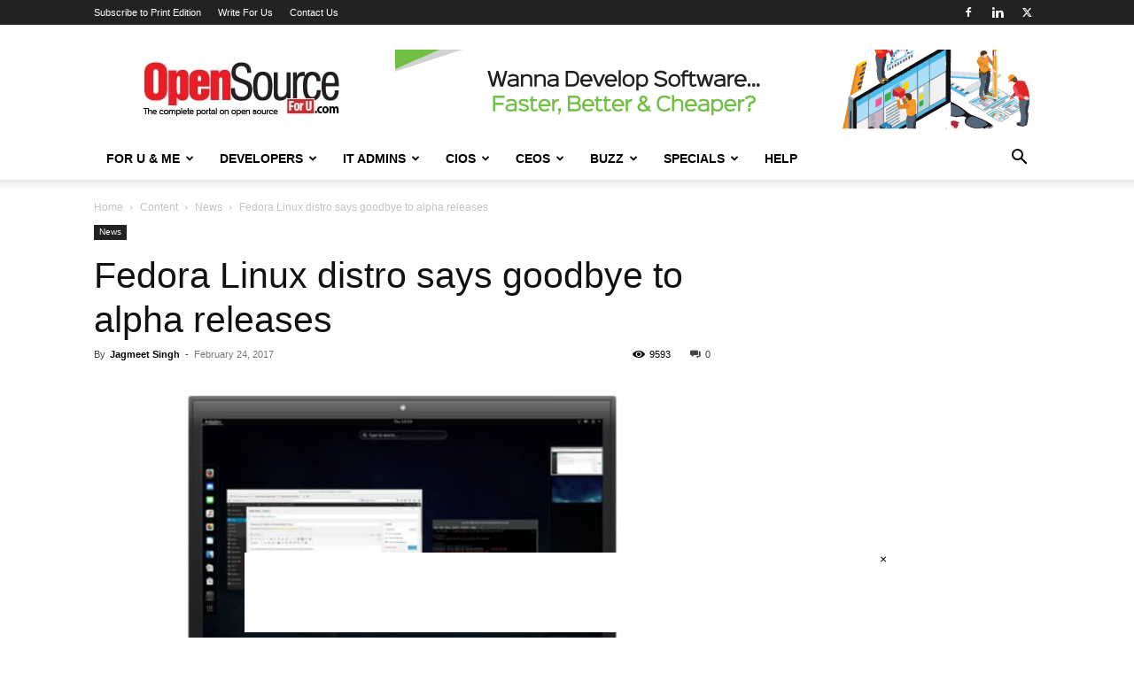

--- FILE ---
content_type: text/html; charset=UTF-8
request_url: https://www.opensourceforu.com/2017/02/fedora-linux-distro-says-goodbye-alpha-releases/
body_size: 35587
content:
<!doctype html >
<!--[if IE 8]>    <html class="ie8" lang="en"> <![endif]-->
<!--[if IE 9]>    <html class="ie9" lang="en"> <![endif]-->
<!--[if gt IE 8]><!--> <html lang="en-US" prefix="og: https://ogp.me/ns#"> <!--<![endif]-->
<head>
    <title>Fedora Linux distro says goodbye to alpha releases - Open Source For You</title>
    <meta charset="UTF-8" />
    <meta name="viewport" content="width=device-width, initial-scale=1.0">
    <link rel="pingback" href="https://www.opensourceforu.com/xmlrpc.php" />
    <link rel="icon" type="image/png" href="https://www.opensourceforu.com/wp-content/uploads/2018/07/favicon.png"><link rel="apple-touch-icon" sizes="76x76" href="https://www.opensourceforu.com/wp-content/uploads/2018/07/1441-350x97.jpg"/><link rel="apple-touch-icon" sizes="120x120" href="https://www.opensourceforu.com/wp-content/uploads/2018/07/1441-350x97.jpg"/><link rel="apple-touch-icon" sizes="152x152" href="https://www.opensourceforu.com/wp-content/uploads/2018/07/1441-350x97.jpg"/><link rel="apple-touch-icon" sizes="114x114" href="https://www.opensourceforu.com/wp-content/uploads/2018/07/1441-350x97.jpg"/><link rel="apple-touch-icon" sizes="144x144" href="https://www.opensourceforu.com/wp-content/uploads/2018/07/1441-350x97.jpg"/>
<!-- Search Engine Optimization by Rank Math PRO - https://rankmath.com/ -->
<meta name="description" content="The Fedora 26 version will become the last distribution in its series to get an alpha release that is due for March 21."/>
<meta name="robots" content="follow, index, max-snippet:-1, max-video-preview:-1, max-image-preview:large"/>
<link rel="canonical" href="https://www.opensourceforu.com/2017/02/fedora-linux-distro-says-goodbye-alpha-releases/" />
<meta property="og:locale" content="en_US" />
<meta property="og:type" content="article" />
<meta property="og:title" content="Fedora Linux distro says goodbye to alpha releases - Open Source For You" />
<meta property="og:description" content="The Fedora 26 version will become the last distribution in its series to get an alpha release that is due for March 21." />
<meta property="og:url" content="https://www.opensourceforu.com/2017/02/fedora-linux-distro-says-goodbye-alpha-releases/" />
<meta property="og:site_name" content="Open Source For You" />
<meta property="article:publisher" content="https://www.facebook.com/OpenSourceForU/" />
<meta property="article:tag" content="Fedora" />
<meta property="article:tag" content="Fedora 27" />
<meta property="article:tag" content="Fedora alpha release" />
<meta property="article:tag" content="Fedora Linux" />
<meta property="article:section" content="News" />
<meta property="og:image" content="https://www.opensourceforu.com/wp-content/uploads/2016/11/Fedora-25.jpg" />
<meta property="og:image:secure_url" content="https://www.opensourceforu.com/wp-content/uploads/2016/11/Fedora-25.jpg" />
<meta property="og:image:width" content="750" />
<meta property="og:image:height" content="387" />
<meta property="og:image:alt" content="Fedora 25" />
<meta property="og:image:type" content="image/jpeg" />
<meta property="article:published_time" content="2017-02-24T16:06:42+05:30" />
<meta name="twitter:card" content="summary_large_image" />
<meta name="twitter:title" content="Fedora Linux distro says goodbye to alpha releases - Open Source For You" />
<meta name="twitter:description" content="The Fedora 26 version will become the last distribution in its series to get an alpha release that is due for March 21." />
<meta name="twitter:site" content="@OpenSourceForU" />
<meta name="twitter:creator" content="@OpenSourceForU" />
<meta name="twitter:image" content="https://www.opensourceforu.com/wp-content/uploads/2016/11/Fedora-25.jpg" />
<meta name="twitter:label1" content="Written by" />
<meta name="twitter:data1" content="Jagmeet Singh" />
<meta name="twitter:label2" content="Time to read" />
<meta name="twitter:data2" content="1 minute" />
<script type="application/ld+json" class="rank-math-schema-pro">{"@context":"https://schema.org","@graph":[{"@type":["NewsMediaOrganization","Organization"],"@id":"https://www.opensourceforu.com/#organization","name":"Open Source For You","url":"https://www.opensourceforu.com","sameAs":["https://www.facebook.com/OpenSourceForU/","https://twitter.com/OpenSourceForU"],"email":"info@efy.in","logo":{"@type":"ImageObject","@id":"https://www.opensourceforu.com/#logo","url":"https://www.opensourceforu.com/wp-content/uploads/2020/10/OSFY-Logo.jpg","contentUrl":"https://www.opensourceforu.com/wp-content/uploads/2020/10/OSFY-Logo.jpg","caption":"Open Source For You","inLanguage":"en-US","width":"270","height":"80"}},{"@type":"WebSite","@id":"https://www.opensourceforu.com/#website","url":"https://www.opensourceforu.com","name":"Open Source For You","alternateName":"OSFU","publisher":{"@id":"https://www.opensourceforu.com/#organization"},"inLanguage":"en-US"},{"@type":"ImageObject","@id":"https://www.opensourceforu.com/wp-content/uploads/2016/11/Fedora-25.jpg","url":"https://www.opensourceforu.com/wp-content/uploads/2016/11/Fedora-25.jpg","width":"750","height":"387","caption":"Fedora 25","inLanguage":"en-US"},{"@type":"BreadcrumbList","@id":"https://www.opensourceforu.com/2017/02/fedora-linux-distro-says-goodbye-alpha-releases/#breadcrumb","itemListElement":[{"@type":"ListItem","position":"1","item":{"@id":"https://www.opensourceforu.com","name":"Home"}},{"@type":"ListItem","position":"2","item":{"@id":"https://www.opensourceforu.com/category/types-of-content/news/","name":"News"}},{"@type":"ListItem","position":"3","item":{"@id":"https://www.opensourceforu.com/2017/02/fedora-linux-distro-says-goodbye-alpha-releases/","name":"Fedora Linux distro says goodbye to alpha releases"}}]},{"@type":"WebPage","@id":"https://www.opensourceforu.com/2017/02/fedora-linux-distro-says-goodbye-alpha-releases/#webpage","url":"https://www.opensourceforu.com/2017/02/fedora-linux-distro-says-goodbye-alpha-releases/","name":"Fedora Linux distro says goodbye to alpha releases - Open Source For You","datePublished":"2017-02-24T16:06:42+05:30","dateModified":"2017-02-24T16:06:42+05:30","isPartOf":{"@id":"https://www.opensourceforu.com/#website"},"primaryImageOfPage":{"@id":"https://www.opensourceforu.com/wp-content/uploads/2016/11/Fedora-25.jpg"},"inLanguage":"en-US","breadcrumb":{"@id":"https://www.opensourceforu.com/2017/02/fedora-linux-distro-says-goodbye-alpha-releases/#breadcrumb"}},{"@type":"Person","@id":"https://www.opensourceforu.com/author/jagmeet-singh/","name":"Jagmeet Singh","url":"https://www.opensourceforu.com/author/jagmeet-singh/","image":{"@type":"ImageObject","@id":"https://secure.gravatar.com/avatar/895bc40066ceaf771b164e825f8db756b67c6fa85d27e0f5f225fe0da3058ba9?s=96&amp;r=g","url":"https://secure.gravatar.com/avatar/895bc40066ceaf771b164e825f8db756b67c6fa85d27e0f5f225fe0da3058ba9?s=96&amp;r=g","caption":"Jagmeet Singh","inLanguage":"en-US"},"sameAs":["https://www.opensourceforu.com"],"worksFor":{"@id":"https://www.opensourceforu.com/#organization"}},{"@type":"BlogPosting","headline":"Fedora Linux distro says goodbye to alpha releases - Open Source For You","datePublished":"2017-02-24T16:06:42+05:30","dateModified":"2017-02-24T16:06:42+05:30","articleSection":"News","author":{"@id":"https://www.opensourceforu.com/author/jagmeet-singh/","name":"Jagmeet Singh"},"publisher":{"@id":"https://www.opensourceforu.com/#organization"},"description":"The Fedora 26 version will become the last distribution in its series to get an alpha release that is due for March 21.","name":"Fedora Linux distro says goodbye to alpha releases - Open Source For You","@id":"https://www.opensourceforu.com/2017/02/fedora-linux-distro-says-goodbye-alpha-releases/#richSnippet","isPartOf":{"@id":"https://www.opensourceforu.com/2017/02/fedora-linux-distro-says-goodbye-alpha-releases/#webpage"},"image":{"@id":"https://www.opensourceforu.com/wp-content/uploads/2016/11/Fedora-25.jpg"},"inLanguage":"en-US","mainEntityOfPage":{"@id":"https://www.opensourceforu.com/2017/02/fedora-linux-distro-says-goodbye-alpha-releases/#webpage"}}]}</script>
<!-- /Rank Math WordPress SEO plugin -->

<link rel='dns-prefetch' href='//www.opensourceforu.com' />
<link rel="alternate" type="application/rss+xml" title="Open Source For You &raquo; Feed" href="https://www.opensourceforu.com/feed/" />
<link rel="alternate" type="application/rss+xml" title="Open Source For You &raquo; Comments Feed" href="https://www.opensourceforu.com/comments/feed/" />
<link rel="alternate" type="application/rss+xml" title="Open Source For You &raquo; Fedora Linux distro says goodbye to alpha releases Comments Feed" href="https://www.opensourceforu.com/2017/02/fedora-linux-distro-says-goodbye-alpha-releases/feed/" />
<link rel="alternate" title="oEmbed (JSON)" type="application/json+oembed" href="https://www.opensourceforu.com/wp-json/oembed/1.0/embed?url=https%3A%2F%2Fwww.opensourceforu.com%2F2017%2F02%2Ffedora-linux-distro-says-goodbye-alpha-releases%2F" />
<link rel="alternate" title="oEmbed (XML)" type="text/xml+oembed" href="https://www.opensourceforu.com/wp-json/oembed/1.0/embed?url=https%3A%2F%2Fwww.opensourceforu.com%2F2017%2F02%2Ffedora-linux-distro-says-goodbye-alpha-releases%2F&#038;format=xml" />
<!-- www.opensourceforu.com is managing ads with Advanced Ads 2.0.15 – https://wpadvancedads.com/ --><script id="opens-ready">
			window.advanced_ads_ready=function(e,a){a=a||"complete";var d=function(e){return"interactive"===a?"loading"!==e:"complete"===e};d(document.readyState)?e():document.addEventListener("readystatechange",(function(a){d(a.target.readyState)&&e()}),{once:"interactive"===a})},window.advanced_ads_ready_queue=window.advanced_ads_ready_queue||[];		</script>
				
	<style id='wp-img-auto-sizes-contain-inline-css' type='text/css'>
img:is([sizes=auto i],[sizes^="auto," i]){contain-intrinsic-size:3000px 1500px}
/*# sourceURL=wp-img-auto-sizes-contain-inline-css */
</style>
<style id='wp-emoji-styles-inline-css' type='text/css'>

	img.wp-smiley, img.emoji {
		display: inline !important;
		border: none !important;
		box-shadow: none !important;
		height: 1em !important;
		width: 1em !important;
		margin: 0 0.07em !important;
		vertical-align: -0.1em !important;
		background: none !important;
		padding: 0 !important;
	}
/*# sourceURL=wp-emoji-styles-inline-css */
</style>
<link rel='stylesheet' id='td-plugin-multi-purpose-css' href='https://www.opensourceforu.com/wp-content/plugins/td-composer/td-multi-purpose/style.css?ver=7cd248d7ca13c255207c3f8b916c3f00' type='text/css' media='all' />
<link rel='stylesheet' id='td-theme-css' href='https://www.opensourceforu.com/wp-content/themes/Newspaper/style.css?ver=12.7.3' type='text/css' media='all' />
<style id='td-theme-inline-css' type='text/css'>@media (max-width:767px){.td-header-desktop-wrap{display:none}}@media (min-width:767px){.td-header-mobile-wrap{display:none}}</style>
<link rel='stylesheet' id='td-legacy-framework-front-style-css' href='https://www.opensourceforu.com/wp-content/plugins/td-composer/legacy/Newspaper/assets/css/td_legacy_main.css?ver=7cd248d7ca13c255207c3f8b916c3f00' type='text/css' media='all' />
<link rel='stylesheet' id='td-standard-pack-framework-front-style-css' href='https://www.opensourceforu.com/wp-content/plugins/td-standard-pack/Newspaper/assets/css/td_standard_pack_main.css?ver=c12e6da63ed2f212e87e44e5e9b9a302' type='text/css' media='all' />
<link rel='stylesheet' id='tdb_style_cloud_templates_front-css' href='https://www.opensourceforu.com/wp-content/plugins/td-cloud-library/assets/css/tdb_main.css?ver=6127d3b6131f900b2e62bb855b13dc3b' type='text/css' media='all' />
<link rel='stylesheet' id='wp-paginate-css' href='https://www.opensourceforu.com/wp-content/plugins/wp-paginate/css/wp-paginate.css?ver=2.2.4' type='text/css' media='screen' />
<link rel='stylesheet' id='pre-tag-css' href='https://www.opensourceforu.com/wp-content/plugins/wp-syntaxhighlighter/css/pre.css?ver=1.0' type='text/css' media='all' />
<link rel='stylesheet' id='core3.0-css' href='https://www.opensourceforu.com/wp-content/plugins/wp-syntaxhighlighter/syntaxhighlighter3/styles/shCore.css?ver=3.0' type='text/css' media='all' />
<link rel='stylesheet' id='core-Default3.0-css' href='https://www.opensourceforu.com/wp-content/plugins/wp-syntaxhighlighter/syntaxhighlighter3/styles/shCoreDefault.css?ver=3.0' type='text/css' media='all' />
<link rel='stylesheet' id='theme-Default3.0-css' href='https://www.opensourceforu.com/wp-content/plugins/wp-syntaxhighlighter/syntaxhighlighter3/styles/shThemeDefault.css?ver=3.0' type='text/css' media='all' />
<script type="text/javascript" src="https://www.opensourceforu.com/wp-includes/js/jquery/jquery.min.js?ver=3.7.1" id="jquery-core-js"></script>
<script type="text/javascript" src="https://www.opensourceforu.com/wp-includes/js/jquery/jquery-migrate.min.js?ver=3.4.1" id="jquery-migrate-js"></script>
<script type="text/javascript" id="advanced-ads-advanced-js-js-extra">
/* <![CDATA[ */
var advads_options = {"blog_id":"1","privacy":{"enabled":false,"state":"not_needed"}};
//# sourceURL=advanced-ads-advanced-js-js-extra
/* ]]> */
</script>
<script type="text/javascript" src="https://www.opensourceforu.com/wp-content/uploads/46/613/public/assets/js/78.js?ver=2.0.15" id="advanced-ads-advanced-js-js"></script>
<link rel="https://api.w.org/" href="https://www.opensourceforu.com/wp-json/" /><link rel="alternate" title="JSON" type="application/json" href="https://www.opensourceforu.com/wp-json/wp/v2/posts/28086" /><link rel="EditURI" type="application/rsd+xml" title="RSD" href="https://www.opensourceforu.com/xmlrpc.php?rsd" />
<meta name="generator" content="WordPress 6.9" />
<link rel='shortlink' href='https://www.opensourceforu.com/?p=28086' />

<!-- WP SyntaxHighlighter Ver.1.7.3 CSS for code Begin -->
<style type='text/css'>
.syntaxhighlighter,
.syntaxhighlighter a,
.syntaxhighlighter div,
.syntaxhighlighter code,
.syntaxhighlighter table,
.syntaxhighlighter table td,
.syntaxhighlighter table tr,
.syntaxhighlighter table tbody,
.syntaxhighlighter table thead,
.syntaxhighlighter table caption,
.syntaxhighlighter textarea {
font-size: 12px !important; /* Set the font size in pixels */  
font-family: "Consolas", "Bitstream Vera Sans Mono", "Courier New", Courier, monospace !important; /* Set the font type */  
}
.syntaxhighlighter table caption {
/* For Title(Caption) */  
font-size: 14px !important; /* Set the font size in pixels */  
font-family: "Consolas", "Bitstream Vera Sans Mono", "Courier New", Courier, monospace !important; /* Set the font type */  
}
.syntaxhighlighter.nogutter td.code .line {
/* Set the left padding space when no-gutter in ver. 3.0 */  
padding-left: 3px !important;
}
.syntaxhighlighter {
/* For Chrome/Safari(WebKit) */  
/* Hide the superfluous vertical scrollbar in ver. 3.0 */  
overflow-y: hidden !important;
padding: 1px !important;
}
.widget-area.syntaxhighlighter a,
.widget-area.syntaxhighlighter div,
.widget-area.syntaxhighlighter code,
.widget-area.syntaxhighlighter table,
.widget-area.syntaxhighlighter table td,
.widget-area.syntaxhighlighter table tr,
.widget-area.syntaxhighlighter table tbody,
.widget-area.syntaxhighlighter table thead,
.widget-area.syntaxhighlighter table caption,
.widget-area.syntaxhighlighter textarea {
/* For Widget */  
font-size: 14px !important; /* Set the font size in pixels */  
font-family: "Consolas", "Bitstream Vera Sans Mono", "Courier New", Courier, monospace !important; /* Set the font type */  
}
.widget-area table caption {
/* For Widget */  
/* For Title(Caption) */  
font-size: 10px !important; /* Set the font size in pixels */  
font-family: "Consolas", "Bitstream Vera Sans Mono", "Courier New", Courier, monospace !important; /* Set the font type */  
}
</style>
<!-- WP SyntaxHighlighter Ver.1.7.3 CSS for code End -->
    <script>
        window.tdb_global_vars = {"wpRestUrl":"https:\/\/www.opensourceforu.com\/wp-json\/","permalinkStructure":"\/%year%\/%monthnum%\/%postname%\/"};
        window.tdb_p_autoload_vars = {"isAjax":false,"isAdminBarShowing":false,"autoloadStatus":"on","origPostEditUrl":null};
    </script>
    
    <style id="tdb-global-colors">:root{--accent-color:#fff}</style>

    
			<script type="text/javascript">
			var advadsCfpQueue = [];
			var advadsCfpAd = function( adID ) {
				if ( 'undefined' === typeof advadsProCfp ) {
					advadsCfpQueue.push( adID )
				} else {
					advadsProCfp.addElement( adID )
				}
			}
		</script>
		
<!-- JS generated by theme -->

<script type="text/javascript" id="td-generated-header-js">
    
    

	    var tdBlocksArray = []; //here we store all the items for the current page

	    // td_block class - each ajax block uses a object of this class for requests
	    function tdBlock() {
		    this.id = '';
		    this.block_type = 1; //block type id (1-234 etc)
		    this.atts = '';
		    this.td_column_number = '';
		    this.td_current_page = 1; //
		    this.post_count = 0; //from wp
		    this.found_posts = 0; //from wp
		    this.max_num_pages = 0; //from wp
		    this.td_filter_value = ''; //current live filter value
		    this.is_ajax_running = false;
		    this.td_user_action = ''; // load more or infinite loader (used by the animation)
		    this.header_color = '';
		    this.ajax_pagination_infinite_stop = ''; //show load more at page x
	    }

        // td_js_generator - mini detector
        ( function () {
            var htmlTag = document.getElementsByTagName("html")[0];

	        if ( navigator.userAgent.indexOf("MSIE 10.0") > -1 ) {
                htmlTag.className += ' ie10';
            }

            if ( !!navigator.userAgent.match(/Trident.*rv\:11\./) ) {
                htmlTag.className += ' ie11';
            }

	        if ( navigator.userAgent.indexOf("Edge") > -1 ) {
                htmlTag.className += ' ieEdge';
            }

            if ( /(iPad|iPhone|iPod)/g.test(navigator.userAgent) ) {
                htmlTag.className += ' td-md-is-ios';
            }

            var user_agent = navigator.userAgent.toLowerCase();
            if ( user_agent.indexOf("android") > -1 ) {
                htmlTag.className += ' td-md-is-android';
            }

            if ( -1 !== navigator.userAgent.indexOf('Mac OS X')  ) {
                htmlTag.className += ' td-md-is-os-x';
            }

            if ( /chrom(e|ium)/.test(navigator.userAgent.toLowerCase()) ) {
               htmlTag.className += ' td-md-is-chrome';
            }

            if ( -1 !== navigator.userAgent.indexOf('Firefox') ) {
                htmlTag.className += ' td-md-is-firefox';
            }

            if ( -1 !== navigator.userAgent.indexOf('Safari') && -1 === navigator.userAgent.indexOf('Chrome') ) {
                htmlTag.className += ' td-md-is-safari';
            }

            if( -1 !== navigator.userAgent.indexOf('IEMobile') ){
                htmlTag.className += ' td-md-is-iemobile';
            }

        })();

        var tdLocalCache = {};

        ( function () {
            "use strict";

            tdLocalCache = {
                data: {},
                remove: function (resource_id) {
                    delete tdLocalCache.data[resource_id];
                },
                exist: function (resource_id) {
                    return tdLocalCache.data.hasOwnProperty(resource_id) && tdLocalCache.data[resource_id] !== null;
                },
                get: function (resource_id) {
                    return tdLocalCache.data[resource_id];
                },
                set: function (resource_id, cachedData) {
                    tdLocalCache.remove(resource_id);
                    tdLocalCache.data[resource_id] = cachedData;
                }
            };
        })();

    
    
var td_viewport_interval_list=[{"limitBottom":767,"sidebarWidth":228},{"limitBottom":1018,"sidebarWidth":300},{"limitBottom":1140,"sidebarWidth":324}];
var tdc_is_installed="yes";
var tdc_domain_active=false;
var td_ajax_url="https:\/\/www.opensourceforu.com\/wp-admin\/admin-ajax.php?td_theme_name=Newspaper&v=12.7.3";
var td_get_template_directory_uri="https:\/\/www.opensourceforu.com\/wp-content\/plugins\/td-composer\/legacy\/common";
var tds_snap_menu="snap";
var tds_logo_on_sticky="show_header_logo";
var tds_header_style="";
var td_please_wait="Please wait...";
var td_email_user_pass_incorrect="User or password incorrect!";
var td_email_user_incorrect="Email or username incorrect!";
var td_email_incorrect="Email incorrect!";
var td_user_incorrect="Username incorrect!";
var td_email_user_empty="Email or username empty!";
var td_pass_empty="Pass empty!";
var td_pass_pattern_incorrect="Invalid Pass Pattern!";
var td_retype_pass_incorrect="Retyped Pass incorrect!";
var tds_more_articles_on_post_enable="show";
var tds_more_articles_on_post_time_to_wait="";
var tds_more_articles_on_post_pages_distance_from_top=0;
var tds_captcha="";
var tds_theme_color_site_wide="#4db2ec";
var tds_smart_sidebar="enabled";
var tdThemeName="Newspaper";
var tdThemeNameWl="Newspaper";
var td_magnific_popup_translation_tPrev="Previous (Left arrow key)";
var td_magnific_popup_translation_tNext="Next (Right arrow key)";
var td_magnific_popup_translation_tCounter="%curr% of %total%";
var td_magnific_popup_translation_ajax_tError="The content from %url% could not be loaded.";
var td_magnific_popup_translation_image_tError="The image #%curr% could not be loaded.";
var tdBlockNonce="6182a35f24";
var tdMobileMenu="enabled";
var tdMobileSearch="enabled";
var tdDateNamesI18n={"month_names":["January","February","March","April","May","June","July","August","September","October","November","December"],"month_names_short":["Jan","Feb","Mar","Apr","May","Jun","Jul","Aug","Sep","Oct","Nov","Dec"],"day_names":["Sunday","Monday","Tuesday","Wednesday","Thursday","Friday","Saturday"],"day_names_short":["Sun","Mon","Tue","Wed","Thu","Fri","Sat"]};
var tdb_modal_confirm="Save";
var tdb_modal_cancel="Cancel";
var tdb_modal_confirm_alt="Yes";
var tdb_modal_cancel_alt="No";
var td_deploy_mode="deploy";
var td_ad_background_click_link="";
var td_ad_background_click_target="";
</script>

<style type="text/css">.saboxplugin-wrap{-webkit-box-sizing:border-box;-moz-box-sizing:border-box;-ms-box-sizing:border-box;box-sizing:border-box;border:1px solid #eee;width:100%;clear:both;display:block;overflow:hidden;word-wrap:break-word;position:relative}.saboxplugin-wrap .saboxplugin-gravatar{float:left;padding:0 20px 20px 20px}.saboxplugin-wrap .saboxplugin-gravatar img{max-width:100px;height:auto;border-radius:0;}.saboxplugin-wrap .saboxplugin-authorname{font-size:18px;line-height:1;margin:20px 0 0 20px;display:block}.saboxplugin-wrap .saboxplugin-authorname a{text-decoration:none}.saboxplugin-wrap .saboxplugin-authorname a:focus{outline:0}.saboxplugin-wrap .saboxplugin-desc{display:block;margin:5px 20px}.saboxplugin-wrap .saboxplugin-desc a{text-decoration:underline}.saboxplugin-wrap .saboxplugin-desc p{margin:5px 0 12px}.saboxplugin-wrap .saboxplugin-web{margin:0 20px 15px;text-align:left}.saboxplugin-wrap .sab-web-position{text-align:right}.saboxplugin-wrap .saboxplugin-web a{color:#ccc;text-decoration:none}.saboxplugin-wrap .saboxplugin-socials{position:relative;display:block;background:#fcfcfc;padding:5px;border-top:1px solid #eee}.saboxplugin-wrap .saboxplugin-socials a svg{width:20px;height:20px}.saboxplugin-wrap .saboxplugin-socials a svg .st2{fill:#fff; transform-origin:center center;}.saboxplugin-wrap .saboxplugin-socials a svg .st1{fill:rgba(0,0,0,.3)}.saboxplugin-wrap .saboxplugin-socials a:hover{opacity:.8;-webkit-transition:opacity .4s;-moz-transition:opacity .4s;-o-transition:opacity .4s;transition:opacity .4s;box-shadow:none!important;-webkit-box-shadow:none!important}.saboxplugin-wrap .saboxplugin-socials .saboxplugin-icon-color{box-shadow:none;padding:0;border:0;-webkit-transition:opacity .4s;-moz-transition:opacity .4s;-o-transition:opacity .4s;transition:opacity .4s;display:inline-block;color:#fff;font-size:0;text-decoration:inherit;margin:5px;-webkit-border-radius:0;-moz-border-radius:0;-ms-border-radius:0;-o-border-radius:0;border-radius:0;overflow:hidden}.saboxplugin-wrap .saboxplugin-socials .saboxplugin-icon-grey{text-decoration:inherit;box-shadow:none;position:relative;display:-moz-inline-stack;display:inline-block;vertical-align:middle;zoom:1;margin:10px 5px;color:#444;fill:#444}.clearfix:after,.clearfix:before{content:' ';display:table;line-height:0;clear:both}.ie7 .clearfix{zoom:1}.saboxplugin-socials.sabox-colored .saboxplugin-icon-color .sab-twitch{border-color:#38245c}.saboxplugin-socials.sabox-colored .saboxplugin-icon-color .sab-behance{border-color:#003eb0}.saboxplugin-socials.sabox-colored .saboxplugin-icon-color .sab-deviantart{border-color:#036824}.saboxplugin-socials.sabox-colored .saboxplugin-icon-color .sab-digg{border-color:#00327c}.saboxplugin-socials.sabox-colored .saboxplugin-icon-color .sab-dribbble{border-color:#ba1655}.saboxplugin-socials.sabox-colored .saboxplugin-icon-color .sab-facebook{border-color:#1e2e4f}.saboxplugin-socials.sabox-colored .saboxplugin-icon-color .sab-flickr{border-color:#003576}.saboxplugin-socials.sabox-colored .saboxplugin-icon-color .sab-github{border-color:#264874}.saboxplugin-socials.sabox-colored .saboxplugin-icon-color .sab-google{border-color:#0b51c5}.saboxplugin-socials.sabox-colored .saboxplugin-icon-color .sab-html5{border-color:#902e13}.saboxplugin-socials.sabox-colored .saboxplugin-icon-color .sab-instagram{border-color:#1630aa}.saboxplugin-socials.sabox-colored .saboxplugin-icon-color .sab-linkedin{border-color:#00344f}.saboxplugin-socials.sabox-colored .saboxplugin-icon-color .sab-pinterest{border-color:#5b040e}.saboxplugin-socials.sabox-colored .saboxplugin-icon-color .sab-reddit{border-color:#992900}.saboxplugin-socials.sabox-colored .saboxplugin-icon-color .sab-rss{border-color:#a43b0a}.saboxplugin-socials.sabox-colored .saboxplugin-icon-color .sab-sharethis{border-color:#5d8420}.saboxplugin-socials.sabox-colored .saboxplugin-icon-color .sab-soundcloud{border-color:#995200}.saboxplugin-socials.sabox-colored .saboxplugin-icon-color .sab-spotify{border-color:#0f612c}.saboxplugin-socials.sabox-colored .saboxplugin-icon-color .sab-stackoverflow{border-color:#a95009}.saboxplugin-socials.sabox-colored .saboxplugin-icon-color .sab-steam{border-color:#006388}.saboxplugin-socials.sabox-colored .saboxplugin-icon-color .sab-user_email{border-color:#b84e05}.saboxplugin-socials.sabox-colored .saboxplugin-icon-color .sab-tumblr{border-color:#10151b}.saboxplugin-socials.sabox-colored .saboxplugin-icon-color .sab-twitter{border-color:#0967a0}.saboxplugin-socials.sabox-colored .saboxplugin-icon-color .sab-vimeo{border-color:#0d7091}.saboxplugin-socials.sabox-colored .saboxplugin-icon-color .sab-windows{border-color:#003f71}.saboxplugin-socials.sabox-colored .saboxplugin-icon-color .sab-whatsapp{border-color:#003f71}.saboxplugin-socials.sabox-colored .saboxplugin-icon-color .sab-wordpress{border-color:#0f3647}.saboxplugin-socials.sabox-colored .saboxplugin-icon-color .sab-yahoo{border-color:#14002d}.saboxplugin-socials.sabox-colored .saboxplugin-icon-color .sab-youtube{border-color:#900}.saboxplugin-socials.sabox-colored .saboxplugin-icon-color .sab-xing{border-color:#000202}.saboxplugin-socials.sabox-colored .saboxplugin-icon-color .sab-mixcloud{border-color:#2475a0}.saboxplugin-socials.sabox-colored .saboxplugin-icon-color .sab-vk{border-color:#243549}.saboxplugin-socials.sabox-colored .saboxplugin-icon-color .sab-medium{border-color:#00452c}.saboxplugin-socials.sabox-colored .saboxplugin-icon-color .sab-quora{border-color:#420e00}.saboxplugin-socials.sabox-colored .saboxplugin-icon-color .sab-meetup{border-color:#9b181c}.saboxplugin-socials.sabox-colored .saboxplugin-icon-color .sab-goodreads{border-color:#000}.saboxplugin-socials.sabox-colored .saboxplugin-icon-color .sab-snapchat{border-color:#999700}.saboxplugin-socials.sabox-colored .saboxplugin-icon-color .sab-500px{border-color:#00557f}.saboxplugin-socials.sabox-colored .saboxplugin-icon-color .sab-mastodont{border-color:#185886}.sabox-plus-item{margin-bottom:20px}@media screen and (max-width:480px){.saboxplugin-wrap{text-align:center}.saboxplugin-wrap .saboxplugin-gravatar{float:none;padding:20px 0;text-align:center;margin:0 auto;display:block}.saboxplugin-wrap .saboxplugin-gravatar img{float:none;display:inline-block;display:-moz-inline-stack;vertical-align:middle;zoom:1}.saboxplugin-wrap .saboxplugin-desc{margin:0 10px 20px;text-align:center}.saboxplugin-wrap .saboxplugin-authorname{text-align:center;margin:10px 0 20px}}body .saboxplugin-authorname a,body .saboxplugin-authorname a:hover{box-shadow:none;-webkit-box-shadow:none}a.sab-profile-edit{font-size:16px!important;line-height:1!important}.sab-edit-settings a,a.sab-profile-edit{color:#0073aa!important;box-shadow:none!important;-webkit-box-shadow:none!important}.sab-edit-settings{margin-right:15px;position:absolute;right:0;z-index:2;bottom:10px;line-height:20px}.sab-edit-settings i{margin-left:5px}.saboxplugin-socials{line-height:1!important}.rtl .saboxplugin-wrap .saboxplugin-gravatar{float:right}.rtl .saboxplugin-wrap .saboxplugin-authorname{display:flex;align-items:center}.rtl .saboxplugin-wrap .saboxplugin-authorname .sab-profile-edit{margin-right:10px}.rtl .sab-edit-settings{right:auto;left:0}img.sab-custom-avatar{max-width:75px;}.saboxplugin-wrap {border-color:#0c227a;}.saboxplugin-wrap .saboxplugin-socials {border-color:#0c227a;}.saboxplugin-wrap {margin-top:0px; margin-bottom:0px; padding: 0px 0px }.saboxplugin-wrap .saboxplugin-authorname {font-size:18px; line-height:25px;}.saboxplugin-wrap .saboxplugin-desc p, .saboxplugin-wrap .saboxplugin-desc {font-size:14px !important; line-height:21px !important;}.saboxplugin-wrap .saboxplugin-web {font-size:14px;}.saboxplugin-wrap .saboxplugin-socials a svg {width:18px;height:18px;}</style>
<!-- Header style compiled by theme -->

<style>:root{--td_header_color:#222222}.td-header-wrap .td-logo-text-container .td-logo-text{color:#ffffff}.td-header-wrap .td-logo-text-container .td-tagline-text{color:#ffffff}:root{--td_header_color:#222222}.td-header-wrap .td-logo-text-container .td-logo-text{color:#ffffff}.td-header-wrap .td-logo-text-container .td-tagline-text{color:#ffffff}</style>

<!-- Google Tag Manager -->
<script>(function(w,d,s,l,i){w[l]=w[l]||[];w[l].push({'gtm.start':
new Date().getTime(),event:'gtm.js'});var f=d.getElementsByTagName(s)[0],
j=d.createElement(s),dl=l!='dataLayer'?'&l='+l:'';j.async=true;j.src=
'https://www.googletagmanager.com/gtm.js?id='+i+dl;f.parentNode.insertBefore(j,f);
})(window,document,'script','dataLayer','GTM-NSN48C4');</script>
<!-- End Google Tag Manager -->

<!-- Facebook Pixel Code -->
<script>
  !function(f,b,e,v,n,t,s)
  {if(f.fbq)return;n=f.fbq=function(){n.callMethod?
  n.callMethod.apply(n,arguments):n.queue.push(arguments)};
  if(!f._fbq)f._fbq=n;n.push=n;n.loaded=!0;n.version='2.0';
  n.queue=[];t=b.createElement(e);t.async=!0;
  t.src=v;s=b.getElementsByTagName(e)[0];
  s.parentNode.insertBefore(t,s)}(window, document,'script',
  'https://connect.facebook.net/en_US/fbevents.js');
  fbq('init', '2032457033537256');
  fbq('track', 'PageView');
</script>
<noscript><img height="1" width="1" style="display:none"
  src="https://www.facebook.com/tr?id=2032457033537256&ev=PageView&noscript=1"
/></noscript>
<!-- End Facebook Pixel Code -->
 <meta name="facebook-domain-verification" content="fbqcp0qk3tl3hb2v8j4kfq7k53ob0k" />
<meta http-equiv="refresh" content="900">
<!-- GetResponse Analytics -->
  <script type="text/javascript">
      
  (function(m, o, n, t, e, r, _){
          m['__GetResponseAnalyticsObject'] = e;m[e] = m[e] || function() {(m[e].q = m[e].q || []).push(arguments)};
          r = o.createElement(n);_ = o.getElementsByTagName(n)[0];r.async = 1;r.src = t;r.setAttribute('crossorigin', 'use-credentials');_.parentNode .insertBefore(r, _);
      })(window, document, 'script', 'https://contentify.needs-wants.com/script/e9728354-7608-4c10-9b68-19bcc3949394/ga.js', 'GrTracking');


  </script>
  <!-- End GetResponse Analytics -->


<script type="application/ld+json">
    {
        "@context": "https://schema.org",
        "@type": "BreadcrumbList",
        "itemListElement": [
            {
                "@type": "ListItem",
                "position": 1,
                "item": {
                    "@type": "WebSite",
                    "@id": "https://www.opensourceforu.com/",
                    "name": "Home"
                }
            },
            {
                "@type": "ListItem",
                "position": 2,
                    "item": {
                    "@type": "WebPage",
                    "@id": "https://www.opensourceforu.com/category/types-of-content/",
                    "name": "Content"
                }
            }
            ,{
                "@type": "ListItem",
                "position": 3,
                    "item": {
                    "@type": "WebPage",
                    "@id": "https://www.opensourceforu.com/category/types-of-content/news/",
                    "name": "News"                                
                }
            }
            ,{
                "@type": "ListItem",
                "position": 4,
                    "item": {
                    "@type": "WebPage",
                    "@id": "https://www.opensourceforu.com/2017/02/fedora-linux-distro-says-goodbye-alpha-releases/",
                    "name": "Fedora Linux distro says goodbye to alpha releases"                                
                }
            }    
        ]
    }
</script>
<link rel="icon" href="https://www.opensourceforu.com/wp-content/uploads/2024/07/cropped-OpenSource-logo-1-32x32.jpg" sizes="32x32" />
<link rel="icon" href="https://www.opensourceforu.com/wp-content/uploads/2024/07/cropped-OpenSource-logo-1-192x192.jpg" sizes="192x192" />
<link rel="apple-touch-icon" href="https://www.opensourceforu.com/wp-content/uploads/2024/07/cropped-OpenSource-logo-1-180x180.jpg" />
<meta name="msapplication-TileImage" content="https://www.opensourceforu.com/wp-content/uploads/2024/07/cropped-OpenSource-logo-1-270x270.jpg" />

<!-- Button style compiled by theme -->

<style></style>

	<style id="tdw-css-placeholder">.close_rollup_ad_btn{cursor:pointer}.td-a-rec-id-smart_list_6 img,.td-a-rec-id-smart_list_7 img,.td-a-rec-id-smart_list_8 img,.td-a-rec-id-post_style_12 img,.td-a-rec-id-sidebar img,.td-a-rec-id-content_top img,.td-a-rec-id-content_inline img,.td-a-rec-id-content_bottom img,.td-a-rec-id-custom_ad_1 img,.td-a-rec-id-custom_ad_2 img,.td-a-rec-id-custom_ad_3 img,.td-a-rec-id-custom_ad_4 img,.td-a-rec-id-custom_ad_5 img{width:auto;height:auto}</style></head>

<body class="wp-singular post-template-default single single-post postid-28086 single-format-standard wp-theme-Newspaper td-standard-pack fedora-linux-distro-says-goodbye-alpha-releases global-block-template-1 aa-prefix-opens- td-full-layout" itemscope="itemscope" itemtype="https://schema.org/WebPage">

<div class="td-scroll-up" data-style="style1"><i class="td-icon-menu-up"></i></div>
    <div class="td-menu-background" style="visibility:hidden"></div>
<div id="td-mobile-nav" style="visibility:hidden">
    <div class="td-mobile-container">
        <!-- mobile menu top section -->
        <div class="td-menu-socials-wrap">
            <!-- socials -->
            <div class="td-menu-socials">
                
        <span class="td-social-icon-wrap">
            <a target="_blank" href="https://www.facebook.com/OpenSourceForU" title="Facebook">
                <i class="td-icon-font td-icon-facebook"></i>
                <span style="display: none">Facebook</span>
            </a>
        </span>
        <span class="td-social-icon-wrap">
            <a target="_blank" href="https://www.linkedin.com/showcase/open-source-for-you-magazine/" title="Linkedin">
                <i class="td-icon-font td-icon-linkedin"></i>
                <span style="display: none">Linkedin</span>
            </a>
        </span>
        <span class="td-social-icon-wrap">
            <a target="_blank" href="https://twitter.com/OpenSourceForU" title="Twitter">
                <i class="td-icon-font td-icon-twitter"></i>
                <span style="display: none">Twitter</span>
            </a>
        </span>            </div>
            <!-- close button -->
            <div class="td-mobile-close">
                <span><i class="td-icon-close-mobile"></i></span>
            </div>
        </div>

        <!-- login section -->
        
        <!-- menu section -->
        <div class="td-mobile-content">
            <div class="menu-main-menu-container"><ul id="menu-main-menu" class="td-mobile-main-menu"><li id="menu-item-21925" class="menu-item menu-item-type-taxonomy menu-item-object-category menu-item-has-children menu-item-first menu-item-21925"><a href="https://www.opensourceforu.com/category/type-of-audiences/everyone/">For U &amp; Me<i class="td-icon-menu-right td-element-after"></i></a>
<ul class="sub-menu">
	<li id="menu-item-5538" class="menu-item menu-item-type-taxonomy menu-item-object-category menu-item-5538"><a href="https://www.opensourceforu.com/category/types-of-content/basics/">Beginners</a></li>
	<li id="menu-item-35509" class="menu-item menu-item-type-taxonomy menu-item-object-category menu-item-35509"><a href="https://www.opensourceforu.com/category/type-of-audiences/power-users/">Expert Users</a></li>
	<li id="menu-item-35510" class="menu-item menu-item-type-taxonomy menu-item-object-category menu-item-35510"><a href="https://www.opensourceforu.com/category/types-of-content/open-journey/">Open Journies</a></li>
</ul>
</li>
<li id="menu-item-34977" class="menu-item menu-item-type-taxonomy menu-item-object-category menu-item-34977"><a href="https://www.opensourceforu.com/category/type-of-audiences/developers/">Developers</a></li>
<li id="menu-item-34976" class="menu-item menu-item-type-taxonomy menu-item-object-category menu-item-34976"><a href="https://www.opensourceforu.com/category/type-of-audiences/admin/">IT Admins</a></li>
<li id="menu-item-21922" class="menu-item menu-item-type-taxonomy menu-item-object-category menu-item-has-children menu-item-21922"><a href="https://www.opensourceforu.com/category/type-of-audiences/cxo/">CIOs<i class="td-icon-menu-right td-element-after"></i></a>
<ul class="sub-menu">
	<li id="menu-item-35521" class="menu-item menu-item-type-taxonomy menu-item-object-category menu-item-35521"><a href="https://www.opensourceforu.com/category/types-of-content/success-stories/">Success Stories</a></li>
	<li id="menu-item-35522" class="menu-item menu-item-type-taxonomy menu-item-object-category menu-item-35522"><a href="https://www.opensourceforu.com/category/types-of-content/thought-leaders/">Thought Leaders</a></li>
</ul>
</li>
<li id="menu-item-35507" class="menu-item menu-item-type-taxonomy menu-item-object-category menu-item-has-children menu-item-35507"><a href="https://www.opensourceforu.com/category/type-of-audiences/ceos/">CEOs<i class="td-icon-menu-right td-element-after"></i></a>
<ul class="sub-menu">
	<li id="menu-item-35520" class="menu-item menu-item-type-taxonomy menu-item-object-category menu-item-35520"><a href="https://www.opensourceforu.com/category/types-of-content/thought-leaders/">Thought Leaders</a></li>
	<li id="menu-item-35518" class="menu-item menu-item-type-taxonomy menu-item-object-category menu-item-35518"><a href="https://www.opensourceforu.com/category/types-of-content/open-biz/">Open Biz</a></li>
	<li id="menu-item-35519" class="menu-item menu-item-type-taxonomy menu-item-object-category menu-item-35519"><a href="https://www.opensourceforu.com/category/types-of-content/open-strategy/">Open Strategy</a></li>
</ul>
</li>
<li id="menu-item-22491" class="menu-item menu-item-type-taxonomy menu-item-object-category current-post-ancestor current-menu-parent current-post-parent menu-item-22491"><a href="https://www.opensourceforu.com/category/types-of-content/news/">Buzz</a></li>
<li id="menu-item-35506" class="menu-item menu-item-type-custom menu-item-object-custom menu-item-has-children menu-item-35506"><a href="#">Specials<i class="td-icon-menu-right td-element-after"></i></a>
<ul class="sub-menu">
	<li id="menu-item-53790" class="menu-item menu-item-type-post_type menu-item-object-page menu-item-has-children menu-item-53790"><a href="https://www.opensourceforu.com/open-source-india-2021/">Open Source India Videos<i class="td-icon-menu-right td-element-after"></i></a>
	<ul class="sub-menu">
		<li id="menu-item-73285" class="menu-item menu-item-type-post_type menu-item-object-page menu-item-73285"><a href="https://www.opensourceforu.com/open-source-india-2022/">Open Source India 2022</a></li>
		<li id="menu-item-73286" class="menu-item menu-item-type-post_type menu-item-object-page menu-item-73286"><a href="https://www.opensourceforu.com/open-source-india-2021/">Open Source India 2021</a></li>
	</ul>
</li>
	<li id="menu-item-42201" class="menu-item menu-item-type-taxonomy menu-item-object-category menu-item-42201"><a href="https://www.opensourceforu.com/category/webinar/">OSFY Webinars</a></li>
	<li id="menu-item-35875" class="menu-item menu-item-type-taxonomy menu-item-object-category menu-item-35875"><a href="https://www.opensourceforu.com/category/types-of-content/open-journey/">Open Journey</a></li>
	<li id="menu-item-35876" class="menu-item menu-item-type-taxonomy menu-item-object-category menu-item-35876"><a href="https://www.opensourceforu.com/category/types-of-content/success-stories/">Success Stories</a></li>
	<li id="menu-item-35886" class="menu-item menu-item-type-taxonomy menu-item-object-category menu-item-35886"><a href="https://www.opensourceforu.com/category/types-of-content/thought-leaders/">Thought Leaders</a></li>
	<li id="menu-item-35887" class="menu-item menu-item-type-taxonomy menu-item-object-category menu-item-35887"><a href="https://www.opensourceforu.com/category/types-of-content/how-tos/">How-Tos</a></li>
	<li id="menu-item-35888" class="menu-item menu-item-type-taxonomy menu-item-object-category menu-item-35888"><a href="https://www.opensourceforu.com/category/types-of-content/electronics-open-source/">Electronics and Open Source</a></li>
	<li id="menu-item-35889" class="menu-item menu-item-type-taxonomy menu-item-object-category menu-item-35889"><a href="https://www.opensourceforu.com/category/types-of-content/reviews/">Reviews</a></li>
	<li id="menu-item-35890" class="menu-item menu-item-type-taxonomy menu-item-object-category menu-item-35890"><a href="https://www.opensourceforu.com/category/types-of-content/videos/">Videos</a></li>
</ul>
</li>
<li id="menu-item-53815" class="menu-item menu-item-type-post_type menu-item-object-page menu-item-53815"><a href="https://www.opensourceforu.com/help/">Help</a></li>
</ul></div>        </div>
    </div>

    <!-- register/login section -->
    </div><div class="td-search-background" style="visibility:hidden"></div>
<div class="td-search-wrap-mob" style="visibility:hidden">
	<div class="td-drop-down-search">
		<form method="get" class="td-search-form" action="https://www.opensourceforu.com/">
			<!-- close button -->
			<div class="td-search-close">
				<span><i class="td-icon-close-mobile"></i></span>
			</div>
			<div role="search" class="td-search-input">
				<span>Search</span>
				<input id="td-header-search-mob" type="text" value="" name="s" autocomplete="off" />
			</div>
		</form>
		<div id="td-aj-search-mob" class="td-ajax-search-flex"></div>
	</div>
</div>

    <div id="td-outer-wrap" class="td-theme-wrap">
    
        
            <div class="tdc-header-wrap ">

            <!--
Header style 1
-->


<div class="td-header-wrap td-header-style-1 ">
    
    <div class="td-header-top-menu-full td-container-wrap ">
        <div class="td-container td-header-row td-header-top-menu">
            
    <div class="top-bar-style-1">
        
<div class="td-header-sp-top-menu">


	<div class="menu-top-container"><ul id="menu-top-menu" class="top-header-menu"><li id="menu-item-6605" class="menu-item menu-item-type-custom menu-item-object-custom menu-item-first td-menu-item td-normal-menu menu-item-6605"><a href="https://subscribe.efyindia.com/electronicsforu/subscription/giftsOSFY.asp" title="Click takes you to our publisher&#8217;s gateway">Subscribe to Print Edition</a></li>
<li id="menu-item-5544" class="menu-item menu-item-type-post_type menu-item-object-page td-menu-item td-normal-menu menu-item-5544"><a href="https://www.opensourceforu.com/write-for-open-source-for-you/">Write For Us</a></li>
<li id="menu-item-12899" class="menu-item menu-item-type-post_type menu-item-object-page td-menu-item td-normal-menu menu-item-12899"><a href="https://www.opensourceforu.com/contact-us/">Contact Us</a></li>
</ul></div></div>
        <div class="td-header-sp-top-widget">
    
    
        
        <span class="td-social-icon-wrap">
            <a target="_blank" href="https://www.facebook.com/OpenSourceForU" title="Facebook">
                <i class="td-icon-font td-icon-facebook"></i>
                <span style="display: none">Facebook</span>
            </a>
        </span>
        <span class="td-social-icon-wrap">
            <a target="_blank" href="https://www.linkedin.com/showcase/open-source-for-you-magazine/" title="Linkedin">
                <i class="td-icon-font td-icon-linkedin"></i>
                <span style="display: none">Linkedin</span>
            </a>
        </span>
        <span class="td-social-icon-wrap">
            <a target="_blank" href="https://twitter.com/OpenSourceForU" title="Twitter">
                <i class="td-icon-font td-icon-twitter"></i>
                <span style="display: none">Twitter</span>
            </a>
        </span>    </div>

    </div>

<!-- LOGIN MODAL -->

                <div id="login-form" class="white-popup-block mfp-hide mfp-with-anim td-login-modal-wrap">
                    <div class="td-login-wrap">
                        <a href="#" aria-label="Back" class="td-back-button"><i class="td-icon-modal-back"></i></a>
                        <div id="td-login-div" class="td-login-form-div td-display-block">
                            <div class="td-login-panel-title">Sign in</div>
                            <div class="td-login-panel-descr">Welcome! Log into your account</div>
                            <div class="td_display_err"></div>
                            <form id="loginForm" action="#" method="post">
                                <div class="td-login-inputs"><input class="td-login-input" autocomplete="username" type="text" name="login_email" id="login_email" value="" required><label for="login_email">your username</label></div>
                                <div class="td-login-inputs"><input class="td-login-input" autocomplete="current-password" type="password" name="login_pass" id="login_pass" value="" required><label for="login_pass">your password</label></div>
                                <input type="button"  name="login_button" id="login_button" class="wpb_button btn td-login-button" value="Login">
                                
                            </form>

                            

                            <div class="td-login-info-text"><a href="#" id="forgot-pass-link">Forgot your password? Get help</a></div>
                            
                            
                            
                            <div class="td-login-info-text"><a class="privacy-policy-link" href="https://www.opensourceforu.com/privacy-policy/">Privacy Policy</a></div>
                        </div>

                        

                         <div id="td-forgot-pass-div" class="td-login-form-div td-display-none">
                            <div class="td-login-panel-title">Password recovery</div>
                            <div class="td-login-panel-descr">Recover your password</div>
                            <div class="td_display_err"></div>
                            <form id="forgotpassForm" action="#" method="post">
                                <div class="td-login-inputs"><input class="td-login-input" type="text" name="forgot_email" id="forgot_email" value="" required><label for="forgot_email">your email</label></div>
                                <input type="button" name="forgot_button" id="forgot_button" class="wpb_button btn td-login-button" value="Send My Password">
                            </form>
                            <div class="td-login-info-text">A password will be e-mailed to you.</div>
                        </div>
                        
                        
                    </div>
                </div>
                        </div>
    </div>

    <div class="td-banner-wrap-full td-logo-wrap-full td-container-wrap ">
        <div class="td-container td-header-row td-header-header">
            <div class="td-header-sp-logo">
                        <a class="td-main-logo" href="https://www.opensourceforu.com/">
            <img class="td-retina-data" data-retina="https://www.opensourceforu.com/wp-content/uploads/2014/03/OSFY-Logo.jpg" src="https://www.opensourceforu.com/wp-content/uploads/2014/03/OSFY-Logo.jpg" alt=""  width="270" height="80"/>
            <span class="td-visual-hidden">Open Source For You</span>
        </a>
                </div>
                            <div class="td-header-sp-recs">
                    <div class="td-header-rec-wrap">
    <div class="td-a-rec td-a-rec-id-header  td-a-rec-no-translate tdi_1 td_block_template_1">
<style>.tdi_1.td-a-rec{text-align:center}.tdi_1.td-a-rec:not(.td-a-rec-no-translate){transform:translateZ(0)}.tdi_1 .td-element-style{z-index:-1}.tdi_1.td-a-rec-img{text-align:left}.tdi_1.td-a-rec-img img{margin:0 auto 0 0}.tdi_1 .td_spot_img_all img,.tdi_1 .td_spot_img_tl img,.tdi_1 .td_spot_img_tp img,.tdi_1 .td_spot_img_mob img{border-style:none}@media (max-width:767px){.tdi_1.td-a-rec-img{text-align:center}}</style><div  class="opens-9e965fb47db60ad1233805b9f3607d30 opens-leader-board-desktop" id="opens-9e965fb47db60ad1233805b9f3607d30"></div>
<div  class="opens-d7081c7cc2a5504dd8554002539870da opens-leader-board-mobile" id="opens-d7081c7cc2a5504dd8554002539870da"></div></div>
</div>                </div>
                    </div>
    </div>

    <div class="td-header-menu-wrap-full td-container-wrap ">
        
        <div class="td-header-menu-wrap td-header-gradient ">
            <div class="td-container td-header-row td-header-main-menu">
                <div id="td-header-menu" role="navigation">
        <div id="td-top-mobile-toggle"><a href="#" role="button" aria-label="Menu"><i class="td-icon-font td-icon-mobile"></i></a></div>
        <div class="td-main-menu-logo td-logo-in-header">
        		<a class="td-mobile-logo td-sticky-header" aria-label="Logo" href="https://www.opensourceforu.com/">
			<img class="td-retina-data" data-retina="https://www.opensourceforu.com/wp-content/uploads/2018/07/1441-350x97.jpg" src="https://www.opensourceforu.com/wp-content/uploads/2018/07/1441-350x97.jpg" alt=""  width="" height=""/>
		</a>
			<a class="td-header-logo td-sticky-header" aria-label="Logo" href="https://www.opensourceforu.com/">
			<img class="td-retina-data" data-retina="https://www.opensourceforu.com/wp-content/uploads/2014/03/OSFY-Logo.jpg" src="https://www.opensourceforu.com/wp-content/uploads/2014/03/OSFY-Logo.jpg" alt=""  width="" height=""/>
		</a>
	    </div>
    <div class="menu-main-menu-container"><ul id="menu-main-menu-1" class="sf-menu"><li class="menu-item menu-item-type-taxonomy menu-item-object-category menu-item-has-children menu-item-first td-menu-item td-mega-menu menu-item-21925"><a href="https://www.opensourceforu.com/category/type-of-audiences/everyone/">For U &amp; Me</a>
<ul class="sub-menu">
	<li id="menu-item-0" class="menu-item-0"><div class="td-container-border"><div class="td-mega-grid"><div class="td_block_wrap td_block_mega_menu tdi_2 td-no-subcats td_with_ajax_pagination td-pb-border-top td_block_template_1"  data-td-block-uid="tdi_2" ><script>var block_tdi_2 = new tdBlock();
block_tdi_2.id = "tdi_2";
block_tdi_2.atts = '{"limit":"5","td_column_number":3,"ajax_pagination":"next_prev","category_id":"13","show_child_cat":30,"td_ajax_filter_type":"td_category_ids_filter","td_ajax_preloading":"","block_type":"td_block_mega_menu","block_template_id":"","header_color":"","ajax_pagination_infinite_stop":"","offset":"","td_filter_default_txt":"","td_ajax_filter_ids":"","el_class":"","color_preset":"","ajax_pagination_next_prev_swipe":"","border_top":"","css":"","tdc_css":"","class":"tdi_2","tdc_css_class":"tdi_2","tdc_css_class_style":"tdi_2_rand_style"}';
block_tdi_2.td_column_number = "3";
block_tdi_2.block_type = "td_block_mega_menu";
block_tdi_2.post_count = "5";
block_tdi_2.found_posts = "976";
block_tdi_2.header_color = "";
block_tdi_2.ajax_pagination_infinite_stop = "";
block_tdi_2.max_num_pages = "196";
tdBlocksArray.push(block_tdi_2);
</script><div id=tdi_2 class="td_block_inner"><div class="td-mega-row"><div class="td-mega-span">
        <div class="td_module_mega_menu td-animation-stack td_mod_mega_menu">
            <div class="td-module-image">
                <div class="td-module-thumb"><a href="https://www.opensourceforu.com/2026/01/the-quest-to-build-a-quantum-computer/"  rel="bookmark" class="td-image-wrap " title="The Quest To Build A Quantum Computer" ><img width="218" height="150" class="entry-thumb" src="https://www.opensourceforu.com/wp-content/uploads/2026/01/Quantum-Computing-A-scientist-research-218x150.jpg"  srcset="https://www.opensourceforu.com/wp-content/uploads/2026/01/Quantum-Computing-A-scientist-research-218x150.jpg 218w, https://www.opensourceforu.com/wp-content/uploads/2026/01/Quantum-Computing-A-scientist-research-100x70.jpg 100w" sizes="(max-width: 218px) 100vw, 218px"  alt="Quantum Computing A scientist research" title="The Quest To Build A Quantum Computer" /></a></div>                <a href="https://www.opensourceforu.com/category/type-of-audiences/everyone/" class="td-post-category" >For U &amp; Me</a>            </div>

            <div class="item-details">
                <h3 class="entry-title td-module-title"><a href="https://www.opensourceforu.com/2026/01/the-quest-to-build-a-quantum-computer/"  rel="bookmark" title="The Quest To Build A Quantum Computer">The Quest To Build A Quantum Computer</a></h3>            </div>
        </div>
        </div><div class="td-mega-span">
        <div class="td_module_mega_menu td-animation-stack td_mod_mega_menu">
            <div class="td-module-image">
                <div class="td-module-thumb"><a href="https://www.opensourceforu.com/2026/01/the-untold-story-of-unix/"  rel="bookmark" class="td-image-wrap " title="The Untold Story Of UNIX" ><img width="218" height="150" class="entry-thumb" src="https://www.opensourceforu.com/wp-content/uploads/2026/01/The-Untold-Story-unix-218x150.jpg"  srcset="https://www.opensourceforu.com/wp-content/uploads/2026/01/The-Untold-Story-unix-218x150.jpg 218w, https://www.opensourceforu.com/wp-content/uploads/2026/01/The-Untold-Story-unix-100x70.jpg 100w" sizes="(max-width: 218px) 100vw, 218px"  alt="" title="The Untold Story Of UNIX" /></a></div>                <a href="https://www.opensourceforu.com/category/type-of-audiences/everyone/" class="td-post-category" >For U &amp; Me</a>            </div>

            <div class="item-details">
                <h3 class="entry-title td-module-title"><a href="https://www.opensourceforu.com/2026/01/the-untold-story-of-unix/"  rel="bookmark" title="The Untold Story Of UNIX">The Untold Story Of UNIX</a></h3>            </div>
        </div>
        </div><div class="td-mega-span">
        <div class="td_module_mega_menu td-animation-stack td_mod_mega_menu">
            <div class="td-module-image">
                <div class="td-module-thumb"><a href="https://www.opensourceforu.com/2026/01/the-role-of-open-source-in-building-modern-data-infrastructure/"  rel="bookmark" class="td-image-wrap " title="The Role Of Open Source In Building Modern Data Infrastructure" ><img width="218" height="150" class="entry-thumb" src="https://www.opensourceforu.com/wp-content/uploads/2026/01/Modern-Data-analysis-218x150.jpg"  srcset="https://www.opensourceforu.com/wp-content/uploads/2026/01/Modern-Data-analysis-218x150.jpg 218w, https://www.opensourceforu.com/wp-content/uploads/2026/01/Modern-Data-analysis-100x70.jpg 100w" sizes="(max-width: 218px) 100vw, 218px"  alt="" title="The Role Of Open Source In Building Modern Data Infrastructure" /></a></div>                <a href="https://www.opensourceforu.com/category/type-of-audiences/everyone/" class="td-post-category" >For U &amp; Me</a>            </div>

            <div class="item-details">
                <h3 class="entry-title td-module-title"><a href="https://www.opensourceforu.com/2026/01/the-role-of-open-source-in-building-modern-data-infrastructure/"  rel="bookmark" title="The Role Of Open Source In Building Modern Data Infrastructure">The Role Of Open Source In Building Modern Data Infrastructure</a></h3>            </div>
        </div>
        </div><div class="td-mega-span">
        <div class="td_module_mega_menu td-animation-stack td_mod_mega_menu">
            <div class="td-module-image">
                <div class="td-module-thumb"><a href="https://www.opensourceforu.com/2025/12/is-hybrid-reasoning-the-next-big-thing-in-artificial-intelligence/"  rel="bookmark" class="td-image-wrap " title="Is Hybrid Reasoning The Next Big Thing In Artificial Intelligence?" ><img width="218" height="150" class="entry-thumb" src="https://www.opensourceforu.com/wp-content/uploads/2025/12/AI-and-ML-218x150.jpg"  srcset="https://www.opensourceforu.com/wp-content/uploads/2025/12/AI-and-ML-218x150.jpg 218w, https://www.opensourceforu.com/wp-content/uploads/2025/12/AI-and-ML-100x70.jpg 100w" sizes="(max-width: 218px) 100vw, 218px"  alt="" title="Is Hybrid Reasoning The Next Big Thing In Artificial Intelligence?" /></a></div>                <a href="https://www.opensourceforu.com/category/type-of-audiences/everyone/" class="td-post-category" >For U &amp; Me</a>            </div>

            <div class="item-details">
                <h3 class="entry-title td-module-title"><a href="https://www.opensourceforu.com/2025/12/is-hybrid-reasoning-the-next-big-thing-in-artificial-intelligence/"  rel="bookmark" title="Is Hybrid Reasoning The Next Big Thing In Artificial Intelligence?">Is Hybrid Reasoning The Next Big Thing In Artificial Intelligence?</a></h3>            </div>
        </div>
        </div><div class="td-mega-span">
        <div class="td_module_mega_menu td-animation-stack td_mod_mega_menu">
            <div class="td-module-image">
                <div class="td-module-thumb"><a href="https://www.opensourceforu.com/2025/12/are-you-overlooking-the-risks-of-open-source-ai/"  rel="bookmark" class="td-image-wrap " title="Are You Overlooking The Risks Of ‘Open Source AI’?" ><img width="218" height="150" class="entry-thumb" src="https://www.opensourceforu.com/wp-content/uploads/2025/12/Ghost-AI-218x150.jpg"  srcset="https://www.opensourceforu.com/wp-content/uploads/2025/12/Ghost-AI-218x150.jpg 218w, https://www.opensourceforu.com/wp-content/uploads/2025/12/Ghost-AI-100x70.jpg 100w" sizes="(max-width: 218px) 100vw, 218px"  alt="" title="Are You Overlooking The Risks Of ‘Open Source AI’?" /></a></div>                <a href="https://www.opensourceforu.com/category/type-of-audiences/everyone/" class="td-post-category" >For U &amp; Me</a>            </div>

            <div class="item-details">
                <h3 class="entry-title td-module-title"><a href="https://www.opensourceforu.com/2025/12/are-you-overlooking-the-risks-of-open-source-ai/"  rel="bookmark" title="Are You Overlooking The Risks Of ‘Open Source AI’?">Are You Overlooking The Risks Of ‘Open Source AI’?</a></h3>            </div>
        </div>
        </div></div></div><div class="td-next-prev-wrap"><a href="#" class="td-ajax-prev-page ajax-page-disabled" aria-label="prev-page" id="prev-page-tdi_2" data-td_block_id="tdi_2"><i class="td-next-prev-icon td-icon-font td-icon-menu-left"></i></a><a href="#"  class="td-ajax-next-page" aria-label="next-page" id="next-page-tdi_2" data-td_block_id="tdi_2"><i class="td-next-prev-icon td-icon-font td-icon-menu-right"></i></a></div><div class="clearfix"></div></div> <!-- ./block1 --></div></div></li>
	<li class="menu-item menu-item-type-taxonomy menu-item-object-category td-menu-item td-mega-menu menu-item-5538"><a href="https://www.opensourceforu.com/category/types-of-content/basics/">Beginners</a>
	<ul class="sub-menu">
		<li class="menu-item-0"><div class="td-container-border"><div class="td-mega-grid"><div class="td_block_wrap td_block_mega_menu tdi_3 td-no-subcats td_with_ajax_pagination td-pb-border-top td_block_template_1"  data-td-block-uid="tdi_3" ><script>var block_tdi_3 = new tdBlock();
block_tdi_3.id = "tdi_3";
block_tdi_3.atts = '{"limit":"5","td_column_number":3,"ajax_pagination":"next_prev","category_id":"12375","show_child_cat":30,"td_ajax_filter_type":"td_category_ids_filter","td_ajax_preloading":"","block_type":"td_block_mega_menu","block_template_id":"","header_color":"","ajax_pagination_infinite_stop":"","offset":"","td_filter_default_txt":"","td_ajax_filter_ids":"","el_class":"","color_preset":"","ajax_pagination_next_prev_swipe":"","border_top":"","css":"","tdc_css":"","class":"tdi_3","tdc_css_class":"tdi_3","tdc_css_class_style":"tdi_3_rand_style"}';
block_tdi_3.td_column_number = "3";
block_tdi_3.block_type = "td_block_mega_menu";
block_tdi_3.post_count = "5";
block_tdi_3.found_posts = "156";
block_tdi_3.header_color = "";
block_tdi_3.ajax_pagination_infinite_stop = "";
block_tdi_3.max_num_pages = "32";
tdBlocksArray.push(block_tdi_3);
</script><div id=tdi_3 class="td_block_inner"><div class="td-mega-row"><div class="td-mega-span">
        <div class="td_module_mega_menu td-animation-stack td_mod_mega_menu">
            <div class="td-module-image">
                <div class="td-module-thumb"><a href="https://www.opensourceforu.com/2023/08/threat-for-openai-as-microsoft-plans-ai-service-with-databricks/"  rel="bookmark" class="td-image-wrap " title="Threat For OpenAI As Microsoft Plans AI Service With Databricks" ><img width="218" height="150" class="entry-thumb" src="https://www.opensourceforu.com/wp-content/uploads/2023/08/Microsoft-218x150.jpg"  srcset="https://www.opensourceforu.com/wp-content/uploads/2023/08/Microsoft-218x150.jpg 218w, https://www.opensourceforu.com/wp-content/uploads/2023/08/Microsoft-100x70.jpg 100w" sizes="(max-width: 218px) 100vw, 218px"  alt="Open Source AI Could Enable Bioterrorism, Bill Gates Warns As He Calls Artificial Intelligence The Most Transformative Human Invention Microsoft co-founder Bill Gates warns that open-source AI tools could be misused to design bioterrorism weapons, urging urgent global governance as AI reshapes healthcare, education, and jobs. Artificial Intelligence will change society more than any previous human invention, but open-source AI could also enable unprecedented global threats, Microsoft co-founder Bill Gates has warned in his annual letter. “Of all the things humans have ever created, AI will change society the most. It will help solve many of our current problems while also bringing new challenges very different from past innovations,” Gates wrote, describing the scale of AI’s impact as unprecedented—surpassing the wheel, electricity, cars, and the internet. While highlighting AI’s transformative potential in healthcare and education, Gates issued a stark warning on open-source AI. “Today, an even greater risk than a naturally caused pandemic is that a non-government group will use open source AI tools to design a bioterrorism weapon,” he wrote, drawing parallels with the world’s lack of preparedness ahead of COVID-19. Gates said AI could deliver always-available, high-quality medical advice and dramatically improve diagnosis and prevention. “Like many of you, I already use AI to better understand my own health… Always-available, high-quality medical advice will improve medicine by every measure,” he noted. He also pointed to AI-enabled personalised learning as a major opportunity for education systems globally. At the same time, Gates identified two major risks: misuse of AI by bad actors and large-scale job market disruption over the next five years, with early impacts already visible in software development. “Both are real risks that we need to do a better job managing,” Gates wrote, calling for deliberate governance, regulation, and deployment of AI as scrutiny over AI misuse intensifies worldwide." title="Threat For OpenAI As Microsoft Plans AI Service With Databricks" /></a></div>                <a href="https://www.opensourceforu.com/category/type-of-audiences/" class="td-post-category" >Audience</a>            </div>

            <div class="item-details">
                <h3 class="entry-title td-module-title"><a href="https://www.opensourceforu.com/2023/08/threat-for-openai-as-microsoft-plans-ai-service-with-databricks/"  rel="bookmark" title="Threat For OpenAI As Microsoft Plans AI Service With Databricks">Threat For OpenAI As Microsoft Plans AI Service With Databricks</a></h3>            </div>
        </div>
        </div><div class="td-mega-span">
        <div class="td_module_mega_menu td-animation-stack td_mod_mega_menu">
            <div class="td-module-image">
                <div class="td-module-thumb"><a href="https://www.opensourceforu.com/2023/08/ea-apps-can-run-on-linux-due-to-crossover-23/"  rel="bookmark" class="td-image-wrap " title="EA Apps Can Run on Linux Due To CrossOver 23" ><img width="218" height="150" class="entry-thumb" src="https://www.opensourceforu.com/wp-content/uploads/2023/08/Crossover-23-218x150.jpg"  srcset="https://www.opensourceforu.com/wp-content/uploads/2023/08/Crossover-23-218x150.jpg 218w, https://www.opensourceforu.com/wp-content/uploads/2023/08/Crossover-23-100x70.jpg 100w" sizes="(max-width: 218px) 100vw, 218px"  alt="" title="EA Apps Can Run on Linux Due To CrossOver 23" /></a></div>                <a href="https://www.opensourceforu.com/category/types-of-content/" class="td-post-category" >Content</a>            </div>

            <div class="item-details">
                <h3 class="entry-title td-module-title"><a href="https://www.opensourceforu.com/2023/08/ea-apps-can-run-on-linux-due-to-crossover-23/"  rel="bookmark" title="EA Apps Can Run on Linux Due To CrossOver 23">EA Apps Can Run on Linux Due To CrossOver 23</a></h3>            </div>
        </div>
        </div><div class="td-mega-span">
        <div class="td_module_mega_menu td-animation-stack td_mod_mega_menu">
            <div class="td-module-image">
                <div class="td-module-thumb"><a href="https://www.opensourceforu.com/2023/08/google-chrome-outperformed-by-firefox-in-sunspider/"  rel="bookmark" class="td-image-wrap " title="Google Chrome Outperformed By Firefox in SunSpider" ><img width="218" height="150" class="entry-thumb" src="https://www.opensourceforu.com/wp-content/uploads/2022/09/firefox-e1662989261433-218x150.jpg"  srcset="https://www.opensourceforu.com/wp-content/uploads/2022/09/firefox-e1662989261433-218x150.jpg 218w, https://www.opensourceforu.com/wp-content/uploads/2022/09/firefox-e1662989261433-100x70.jpg 100w, https://www.opensourceforu.com/wp-content/uploads/2022/09/firefox-e1662989261433-534x371.jpg 534w" sizes="(max-width: 218px) 100vw, 218px"  alt="firefox battery draining AI features" title="Google Chrome Outperformed By Firefox in SunSpider" /></a></div>                <a href="https://www.opensourceforu.com/category/types-of-content/how-tos/tools-apps/" class="td-post-category" >Tools / Apps</a>            </div>

            <div class="item-details">
                <h3 class="entry-title td-module-title"><a href="https://www.opensourceforu.com/2023/08/google-chrome-outperformed-by-firefox-in-sunspider/"  rel="bookmark" title="Google Chrome Outperformed By Firefox in SunSpider">Google Chrome Outperformed By Firefox in SunSpider</a></h3>            </div>
        </div>
        </div><div class="td-mega-span">
        <div class="td_module_mega_menu td-animation-stack td_mod_mega_menu">
            <div class="td-module-image">
                <div class="td-module-thumb"><a href="https://www.opensourceforu.com/2022/03/open-source-platforms-you-can-use-for-ar-and-vr/"  rel="bookmark" class="td-image-wrap " title="Open Source Platforms You Can Use for AR and VR" ><img width="218" height="150" class="entry-thumb" src="https://www.opensourceforu.com/wp-content/uploads/2022/03/Augmented-reality-and-virtual-reality-218x150.jpg"  srcset="https://www.opensourceforu.com/wp-content/uploads/2022/03/Augmented-reality-and-virtual-reality-218x150.jpg 218w, https://www.opensourceforu.com/wp-content/uploads/2022/03/Augmented-reality-and-virtual-reality-350x240.jpg 350w, https://www.opensourceforu.com/wp-content/uploads/2022/03/Augmented-reality-and-virtual-reality-590x405.jpg 590w, https://www.opensourceforu.com/wp-content/uploads/2022/03/Augmented-reality-and-virtual-reality-696x477.jpg 696w, https://www.opensourceforu.com/wp-content/uploads/2022/03/Augmented-reality-and-virtual-reality-613x420.jpg 613w, https://www.opensourceforu.com/wp-content/uploads/2022/03/Augmented-reality-and-virtual-reality-100x70.jpg 100w, https://www.opensourceforu.com/wp-content/uploads/2022/03/Augmented-reality-and-virtual-reality.jpg 700w" sizes="(max-width: 218px) 100vw, 218px"  alt="Metaverse" title="Open Source Platforms You Can Use for AR and VR" /></a></div>                <a href="https://www.opensourceforu.com/category/type-of-audiences/beginners/" class="td-post-category" >Beginners</a>            </div>

            <div class="item-details">
                <h3 class="entry-title td-module-title"><a href="https://www.opensourceforu.com/2022/03/open-source-platforms-you-can-use-for-ar-and-vr/"  rel="bookmark" title="Open Source Platforms You Can Use for AR and VR">Open Source Platforms You Can Use for AR and VR</a></h3>            </div>
        </div>
        </div><div class="td-mega-span">
        <div class="td_module_mega_menu td-animation-stack td_mod_mega_menu">
            <div class="td-module-image">
                <div class="td-module-thumb"><a href="https://www.opensourceforu.com/2022/03/why-and-how-to-become-an-open-source-contributor/"  rel="bookmark" class="td-image-wrap " title="Why and How to Become an Open Source Contributor" ><img width="218" height="150" class="entry-thumb" src="https://www.opensourceforu.com/wp-content/uploads/2022/02/team-work-contributor-218x150.jpg"  srcset="https://www.opensourceforu.com/wp-content/uploads/2022/02/team-work-contributor-218x150.jpg 218w, https://www.opensourceforu.com/wp-content/uploads/2022/02/team-work-contributor-350x240.jpg 350w, https://www.opensourceforu.com/wp-content/uploads/2022/02/team-work-contributor-590x405.jpg 590w, https://www.opensourceforu.com/wp-content/uploads/2022/02/team-work-contributor-696x477.jpg 696w, https://www.opensourceforu.com/wp-content/uploads/2022/02/team-work-contributor-613x420.jpg 613w, https://www.opensourceforu.com/wp-content/uploads/2022/02/team-work-contributor-100x70.jpg 100w, https://www.opensourceforu.com/wp-content/uploads/2022/02/team-work-contributor.jpg 700w" sizes="(max-width: 218px) 100vw, 218px"  alt="team work" title="Why and How to Become an Open Source Contributor" /></a></div>                <a href="https://www.opensourceforu.com/category/type-of-audiences/developers/" class="td-post-category" >Developers</a>            </div>

            <div class="item-details">
                <h3 class="entry-title td-module-title"><a href="https://www.opensourceforu.com/2022/03/why-and-how-to-become-an-open-source-contributor/"  rel="bookmark" title="Why and How to Become an Open Source Contributor">Why and How to Become an Open Source Contributor</a></h3>            </div>
        </div>
        </div></div></div><div class="td-next-prev-wrap"><a href="#" class="td-ajax-prev-page ajax-page-disabled" aria-label="prev-page" id="prev-page-tdi_3" data-td_block_id="tdi_3"><i class="td-next-prev-icon td-icon-font td-icon-menu-left"></i></a><a href="#"  class="td-ajax-next-page" aria-label="next-page" id="next-page-tdi_3" data-td_block_id="tdi_3"><i class="td-next-prev-icon td-icon-font td-icon-menu-right"></i></a></div><div class="clearfix"></div></div> <!-- ./block1 --></div></div></li>
	</ul>
</li>
	<li class="menu-item menu-item-type-taxonomy menu-item-object-category td-menu-item td-mega-menu menu-item-35509"><a href="https://www.opensourceforu.com/category/type-of-audiences/power-users/">Expert Users</a>
	<ul class="sub-menu">
		<li class="menu-item-0"><div class="td-container-border"><div class="td-mega-grid"><div class="td_block_wrap td_block_mega_menu tdi_4 td-no-subcats td_with_ajax_pagination td-pb-border-top td_block_template_1"  data-td-block-uid="tdi_4" ><script>var block_tdi_4 = new tdBlock();
block_tdi_4.id = "tdi_4";
block_tdi_4.atts = '{"limit":"5","td_column_number":3,"ajax_pagination":"next_prev","category_id":"18","show_child_cat":30,"td_ajax_filter_type":"td_category_ids_filter","td_ajax_preloading":"","block_type":"td_block_mega_menu","block_template_id":"","header_color":"","ajax_pagination_infinite_stop":"","offset":"","td_filter_default_txt":"","td_ajax_filter_ids":"","el_class":"","color_preset":"","ajax_pagination_next_prev_swipe":"","border_top":"","css":"","tdc_css":"","class":"tdi_4","tdc_css_class":"tdi_4","tdc_css_class_style":"tdi_4_rand_style"}';
block_tdi_4.td_column_number = "3";
block_tdi_4.block_type = "td_block_mega_menu";
block_tdi_4.post_count = "5";
block_tdi_4.found_posts = "275";
block_tdi_4.header_color = "";
block_tdi_4.ajax_pagination_infinite_stop = "";
block_tdi_4.max_num_pages = "55";
tdBlocksArray.push(block_tdi_4);
</script><div id=tdi_4 class="td_block_inner"><div class="td-mega-row"><div class="td-mega-span">
        <div class="td_module_mega_menu td-animation-stack td_mod_mega_menu">
            <div class="td-module-image">
                <div class="td-module-thumb"><a href="https://www.opensourceforu.com/2024/04/a-developers-guide-to-large-language-models-and-prompt-engineering/"  rel="bookmark" class="td-image-wrap " title="A Developer’s Guide To Large Language Models And Prompt Engineering" ><img width="218" height="150" class="entry-thumb" src="https://www.opensourceforu.com/wp-content/uploads/2024/03/LLM-and-PE-218x150.jpg"  srcset="https://www.opensourceforu.com/wp-content/uploads/2024/03/LLM-and-PE-218x150.jpg 218w, https://www.opensourceforu.com/wp-content/uploads/2024/03/LLM-and-PE-350x240.jpg 350w, https://www.opensourceforu.com/wp-content/uploads/2024/03/LLM-and-PE-590x405.jpg 590w, https://www.opensourceforu.com/wp-content/uploads/2024/03/LLM-and-PE-696x477.jpg 696w, https://www.opensourceforu.com/wp-content/uploads/2024/03/LLM-and-PE-613x420.jpg 613w, https://www.opensourceforu.com/wp-content/uploads/2024/03/LLM-and-PE-100x70.jpg 100w, https://www.opensourceforu.com/wp-content/uploads/2024/03/LLM-and-PE.jpg 700w" sizes="(max-width: 218px) 100vw, 218px"  alt="" title="A Developer’s Guide To Large Language Models And Prompt Engineering" /></a></div>                <a href="https://www.opensourceforu.com/category/type-of-audiences/developers/" class="td-post-category" >Developers</a>            </div>

            <div class="item-details">
                <h3 class="entry-title td-module-title"><a href="https://www.opensourceforu.com/2024/04/a-developers-guide-to-large-language-models-and-prompt-engineering/"  rel="bookmark" title="A Developer’s Guide To Large Language Models And Prompt Engineering">A Developer’s Guide To Large Language Models And Prompt Engineering</a></h3>            </div>
        </div>
        </div><div class="td-mega-span">
        <div class="td_module_mega_menu td-animation-stack td_mod_mega_menu">
            <div class="td-module-image">
                <div class="td-module-thumb"><a href="https://www.opensourceforu.com/2024/04/openais-whisper-a-new-era-in-audio-transcriptions/"  rel="bookmark" class="td-image-wrap " title="OpenAI’s Whisper: A New Era in Audio Transcriptions" ><img width="218" height="150" class="entry-thumb" src="https://www.opensourceforu.com/wp-content/uploads/2024/03/Open-AI-218x150.jpg"  srcset="https://www.opensourceforu.com/wp-content/uploads/2024/03/Open-AI-218x150.jpg 218w, https://www.opensourceforu.com/wp-content/uploads/2024/03/Open-AI-350x240.jpg 350w, https://www.opensourceforu.com/wp-content/uploads/2024/03/Open-AI-590x405.jpg 590w, https://www.opensourceforu.com/wp-content/uploads/2024/03/Open-AI-696x477.jpg 696w, https://www.opensourceforu.com/wp-content/uploads/2024/03/Open-AI-613x420.jpg 613w, https://www.opensourceforu.com/wp-content/uploads/2024/03/Open-AI-100x70.jpg 100w, https://www.opensourceforu.com/wp-content/uploads/2024/03/Open-AI.jpg 700w" sizes="(max-width: 218px) 100vw, 218px"  alt="Open-AI" title="OpenAI’s Whisper: A New Era in Audio Transcriptions" /></a></div>                <a href="https://www.opensourceforu.com/category/type-of-audiences/developers/" class="td-post-category" >Developers</a>            </div>

            <div class="item-details">
                <h3 class="entry-title td-module-title"><a href="https://www.opensourceforu.com/2024/04/openais-whisper-a-new-era-in-audio-transcriptions/"  rel="bookmark" title="OpenAI’s Whisper: A New Era in Audio Transcriptions">OpenAI’s Whisper: A New Era in Audio Transcriptions</a></h3>            </div>
        </div>
        </div><div class="td-mega-span">
        <div class="td_module_mega_menu td-animation-stack td_mod_mega_menu">
            <div class="td-module-image">
                <div class="td-module-thumb"><a href="https://www.opensourceforu.com/2024/04/why-organisations-must-embrace-open-source-ai-models/"  rel="bookmark" class="td-image-wrap " title="Why Organisations Must Embrace Open Source AI Models" ><img width="218" height="150" class="entry-thumb" src="https://www.opensourceforu.com/wp-content/uploads/2024/03/Open-Source-AI-Models-218x150.jpg"  srcset="https://www.opensourceforu.com/wp-content/uploads/2024/03/Open-Source-AI-Models-218x150.jpg 218w, https://www.opensourceforu.com/wp-content/uploads/2024/03/Open-Source-AI-Models-350x240.jpg 350w, https://www.opensourceforu.com/wp-content/uploads/2024/03/Open-Source-AI-Models-590x405.jpg 590w, https://www.opensourceforu.com/wp-content/uploads/2024/03/Open-Source-AI-Models-696x477.jpg 696w, https://www.opensourceforu.com/wp-content/uploads/2024/03/Open-Source-AI-Models-613x420.jpg 613w, https://www.opensourceforu.com/wp-content/uploads/2024/03/Open-Source-AI-Models-100x70.jpg 100w, https://www.opensourceforu.com/wp-content/uploads/2024/03/Open-Source-AI-Models.jpg 700w" sizes="(max-width: 218px) 100vw, 218px"  alt="Open Source AI Models" title="Why Organisations Must Embrace Open Source AI Models" /></a></div>                <a href="https://www.opensourceforu.com/category/type-of-audiences/developers/" class="td-post-category" >Developers</a>            </div>

            <div class="item-details">
                <h3 class="entry-title td-module-title"><a href="https://www.opensourceforu.com/2024/04/why-organisations-must-embrace-open-source-ai-models/"  rel="bookmark" title="Why Organisations Must Embrace Open Source AI Models">Why Organisations Must Embrace Open Source AI Models</a></h3>            </div>
        </div>
        </div><div class="td-mega-span">
        <div class="td_module_mega_menu td-animation-stack td_mod_mega_menu">
            <div class="td-module-image">
                <div class="td-module-thumb"><a href="https://www.opensourceforu.com/2020/11/cloud-foundry-one-of-the-best-open-source-paas-platforms/"  rel="bookmark" class="td-image-wrap " title="Cloud Foundry: One of the Best Open Source PaaS Platforms" ><img width="218" height="150" class="entry-thumb" src="https://www.opensourceforu.com/wp-content/uploads/2020/10/cloud-Pass-illustration_osfy-october-2020-218x150.jpg"  srcset="https://www.opensourceforu.com/wp-content/uploads/2020/10/cloud-Pass-illustration_osfy-october-2020-218x150.jpg 218w, https://www.opensourceforu.com/wp-content/uploads/2020/10/cloud-Pass-illustration_osfy-october-2020-590x402.jpg 590w, https://www.opensourceforu.com/wp-content/uploads/2020/10/cloud-Pass-illustration_osfy-october-2020-100x70.jpg 100w" sizes="(max-width: 218px) 100vw, 218px"  alt="pass featured image" title="Cloud Foundry: One of the Best Open Source PaaS Platforms" /></a></div>                <a href="https://www.opensourceforu.com/category/type-of-audiences/developers/" class="td-post-category" >Developers</a>            </div>

            <div class="item-details">
                <h3 class="entry-title td-module-title"><a href="https://www.opensourceforu.com/2020/11/cloud-foundry-one-of-the-best-open-source-paas-platforms/"  rel="bookmark" title="Cloud Foundry: One of the Best Open Source PaaS Platforms">Cloud Foundry: One of the Best Open Source PaaS Platforms</a></h3>            </div>
        </div>
        </div><div class="td-mega-span">
        <div class="td_module_mega_menu td-animation-stack td_mod_mega_menu">
            <div class="td-module-image">
                <div class="td-module-thumb"><a href="https://www.opensourceforu.com/2020/11/resource-provisioning-in-a-cloud-edge-computing-environment/"  rel="bookmark" class="td-image-wrap " title="Resource Provisioning in a Cloud-Edge Computing Environment" ><img width="218" height="150" class="entry-thumb" src="https://www.opensourceforu.com/wp-content/uploads/2019/01/cloud-computing-218x150.jpg"  srcset="https://www.opensourceforu.com/wp-content/uploads/2019/01/cloud-computing-218x150.jpg 218w, https://www.opensourceforu.com/wp-content/uploads/2019/01/cloud-computing-100x70.jpg 100w" sizes="(max-width: 218px) 100vw, 218px"  alt="" title="Resource Provisioning in a Cloud-Edge Computing Environment" /></a></div>                <a href="https://www.opensourceforu.com/category/network/osfy/" class="td-post-category" >OSFY</a>            </div>

            <div class="item-details">
                <h3 class="entry-title td-module-title"><a href="https://www.opensourceforu.com/2020/11/resource-provisioning-in-a-cloud-edge-computing-environment/"  rel="bookmark" title="Resource Provisioning in a Cloud-Edge Computing Environment">Resource Provisioning in a Cloud-Edge Computing Environment</a></h3>            </div>
        </div>
        </div></div></div><div class="td-next-prev-wrap"><a href="#" class="td-ajax-prev-page ajax-page-disabled" aria-label="prev-page" id="prev-page-tdi_4" data-td_block_id="tdi_4"><i class="td-next-prev-icon td-icon-font td-icon-menu-left"></i></a><a href="#"  class="td-ajax-next-page" aria-label="next-page" id="next-page-tdi_4" data-td_block_id="tdi_4"><i class="td-next-prev-icon td-icon-font td-icon-menu-right"></i></a></div><div class="clearfix"></div></div> <!-- ./block1 --></div></div></li>
	</ul>
</li>
	<li class="menu-item menu-item-type-taxonomy menu-item-object-category td-menu-item td-mega-menu menu-item-35510"><a href="https://www.opensourceforu.com/category/types-of-content/open-journey/">Open Journies</a>
	<ul class="sub-menu">
		<li class="menu-item-0"><div class="td-container-border"><div class="td-mega-grid"><div class="td_block_wrap td_block_mega_menu tdi_5 td-no-subcats td_with_ajax_pagination td-pb-border-top td_block_template_1"  data-td-block-uid="tdi_5" ><script>var block_tdi_5 = new tdBlock();
block_tdi_5.id = "tdi_5";
block_tdi_5.atts = '{"limit":"5","td_column_number":3,"ajax_pagination":"next_prev","category_id":"11915","show_child_cat":30,"td_ajax_filter_type":"td_category_ids_filter","td_ajax_preloading":"","block_type":"td_block_mega_menu","block_template_id":"","header_color":"","ajax_pagination_infinite_stop":"","offset":"","td_filter_default_txt":"","td_ajax_filter_ids":"","el_class":"","color_preset":"","ajax_pagination_next_prev_swipe":"","border_top":"","css":"","tdc_css":"","class":"tdi_5","tdc_css_class":"tdi_5","tdc_css_class_style":"tdi_5_rand_style"}';
block_tdi_5.td_column_number = "3";
block_tdi_5.block_type = "td_block_mega_menu";
block_tdi_5.post_count = "5";
block_tdi_5.found_posts = "25";
block_tdi_5.header_color = "";
block_tdi_5.ajax_pagination_infinite_stop = "";
block_tdi_5.max_num_pages = "5";
tdBlocksArray.push(block_tdi_5);
</script><div id=tdi_5 class="td_block_inner"><div class="td-mega-row"><div class="td-mega-span">
        <div class="td_module_mega_menu td-animation-stack td_mod_mega_menu">
            <div class="td-module-image">
                <div class="td-module-thumb"><a href="https://www.opensourceforu.com/2025/03/the-dos-and-donts-for-software-architects/"  rel="bookmark" class="td-image-wrap " title="The Do’s and Don’ts for Software Architects" ><img width="218" height="150" class="entry-thumb" src="https://www.opensourceforu.com/wp-content/uploads/2025/03/Dos-and-donts-218x150.jpg"  srcset="https://www.opensourceforu.com/wp-content/uploads/2025/03/Dos-and-donts-218x150.jpg 218w, https://www.opensourceforu.com/wp-content/uploads/2025/03/Dos-and-donts-100x70.jpg 100w" sizes="(max-width: 218px) 100vw, 218px"  alt="" title="The Do’s and Don’ts for Software Architects" /></a></div>                <a href="https://www.opensourceforu.com/category/type-of-audiences/developers/" class="td-post-category" >Developers</a>            </div>

            <div class="item-details">
                <h3 class="entry-title td-module-title"><a href="https://www.opensourceforu.com/2025/03/the-dos-and-donts-for-software-architects/"  rel="bookmark" title="The Do’s and Don’ts for Software Architects">The Do’s and Don’ts for Software Architects</a></h3>            </div>
        </div>
        </div><div class="td-mega-span">
        <div class="td_module_mega_menu td-animation-stack td_mod_mega_menu">
            <div class="td-module-image">
                <div class="td-module-thumb"><a href="https://www.opensourceforu.com/2025/03/top-7-open-source-technologies-to-learn-and-master-in-2025/"  rel="bookmark" class="td-image-wrap " title="Top 7 Open Source Technologies To Learn And Master In 2025" ><img width="218" height="150" class="entry-thumb" src="https://www.opensourceforu.com/wp-content/uploads/2025/03/Open-Source-Technology-218x150.jpg"  srcset="https://www.opensourceforu.com/wp-content/uploads/2025/03/Open-Source-Technology-218x150.jpg 218w, https://www.opensourceforu.com/wp-content/uploads/2025/03/Open-Source-Technology-100x70.jpg 100w" sizes="(max-width: 218px) 100vw, 218px"  alt="" title="Top 7 Open Source Technologies To Learn And Master In 2025" /></a></div>                <a href="https://www.opensourceforu.com/category/type-of-audiences/developers/" class="td-post-category" >Developers</a>            </div>

            <div class="item-details">
                <h3 class="entry-title td-module-title"><a href="https://www.opensourceforu.com/2025/03/top-7-open-source-technologies-to-learn-and-master-in-2025/"  rel="bookmark" title="Top 7 Open Source Technologies To Learn And Master In 2025">Top 7 Open Source Technologies To Learn And Master In 2025</a></h3>            </div>
        </div>
        </div><div class="td-mega-span">
        <div class="td_module_mega_menu td-animation-stack td_mod_mega_menu">
            <div class="td-module-image">
                <div class="td-module-thumb"><a href="https://www.opensourceforu.com/2025/03/the-best-open-source-cloud-management-tools/"  rel="bookmark" class="td-image-wrap " title="The Best Open Source Cloud Management Tools" ><img width="218" height="150" class="entry-thumb" src="https://www.opensourceforu.com/wp-content/uploads/2025/03/Cloud-management-218x150.jpg"  srcset="https://www.opensourceforu.com/wp-content/uploads/2025/03/Cloud-management-218x150.jpg 218w, https://www.opensourceforu.com/wp-content/uploads/2025/03/Cloud-management-100x70.jpg 100w" sizes="(max-width: 218px) 100vw, 218px"  alt="" title="The Best Open Source Cloud Management Tools" /></a></div>                <a href="https://www.opensourceforu.com/category/type-of-audiences/developers/" class="td-post-category" >Developers</a>            </div>

            <div class="item-details">
                <h3 class="entry-title td-module-title"><a href="https://www.opensourceforu.com/2025/03/the-best-open-source-cloud-management-tools/"  rel="bookmark" title="The Best Open Source Cloud Management Tools">The Best Open Source Cloud Management Tools</a></h3>            </div>
        </div>
        </div><div class="td-mega-span">
        <div class="td_module_mega_menu td-animation-stack td_mod_mega_menu">
            <div class="td-module-image">
                <div class="td-module-thumb"><a href="https://www.opensourceforu.com/2025/02/open-source-ai-frameworks-integrating-ai-with-iot/"  rel="bookmark" class="td-image-wrap " title="Open Source AI Frameworks: Integrating AI with IoT" ><img width="218" height="150" class="entry-thumb" src="https://www.opensourceforu.com/wp-content/uploads/2025/02/AI-Framework-and-IoT-218x150.png"  srcset="https://www.opensourceforu.com/wp-content/uploads/2025/02/AI-Framework-and-IoT-218x150.png 218w, https://www.opensourceforu.com/wp-content/uploads/2025/02/AI-Framework-and-IoT-100x70.png 100w" sizes="(max-width: 218px) 100vw, 218px"  alt="" title="Open Source AI Frameworks: Integrating AI with IoT" /></a></div>                <a href="https://www.opensourceforu.com/category/type-of-audiences/" class="td-post-category" >Audience</a>            </div>

            <div class="item-details">
                <h3 class="entry-title td-module-title"><a href="https://www.opensourceforu.com/2025/02/open-source-ai-frameworks-integrating-ai-with-iot/"  rel="bookmark" title="Open Source AI Frameworks: Integrating AI with IoT">Open Source AI Frameworks: Integrating AI with IoT</a></h3>            </div>
        </div>
        </div><div class="td-mega-span">
        <div class="td_module_mega_menu td-animation-stack td_mod_mega_menu">
            <div class="td-module-image">
                <div class="td-module-thumb"><a href="https://www.opensourceforu.com/2025/02/iot-services-offered-by-microsoft-azure-an-overview/"  rel="bookmark" class="td-image-wrap " title="IoT Services Offered by Microsoft Azure: An Overview" ><img width="218" height="150" class="entry-thumb" src="https://www.opensourceforu.com/wp-content/uploads/2025/01/Azure-218x150.jpg"  srcset="https://www.opensourceforu.com/wp-content/uploads/2025/01/Azure-218x150.jpg 218w, https://www.opensourceforu.com/wp-content/uploads/2025/01/Azure-100x70.jpg 100w" sizes="(max-width: 218px) 100vw, 218px"  alt="Azure" title="IoT Services Offered by Microsoft Azure: An Overview" /></a></div>                <a href="https://www.opensourceforu.com/category/type-of-audiences/developers/" class="td-post-category" >Developers</a>            </div>

            <div class="item-details">
                <h3 class="entry-title td-module-title"><a href="https://www.opensourceforu.com/2025/02/iot-services-offered-by-microsoft-azure-an-overview/"  rel="bookmark" title="IoT Services Offered by Microsoft Azure: An Overview">IoT Services Offered by Microsoft Azure: An Overview</a></h3>            </div>
        </div>
        </div></div></div><div class="td-next-prev-wrap"><a href="#" class="td-ajax-prev-page ajax-page-disabled" aria-label="prev-page" id="prev-page-tdi_5" data-td_block_id="tdi_5"><i class="td-next-prev-icon td-icon-font td-icon-menu-left"></i></a><a href="#"  class="td-ajax-next-page" aria-label="next-page" id="next-page-tdi_5" data-td_block_id="tdi_5"><i class="td-next-prev-icon td-icon-font td-icon-menu-right"></i></a></div><div class="clearfix"></div></div> <!-- ./block1 --></div></div></li>
	</ul>
</li>
</ul>
</li>
<li class="menu-item menu-item-type-taxonomy menu-item-object-category td-menu-item td-mega-menu menu-item-34977"><a href="https://www.opensourceforu.com/category/type-of-audiences/developers/">Developers</a>
<ul class="sub-menu">
	<li class="menu-item-0"><div class="td-container-border"><div class="td-mega-grid"><div class="td_block_wrap td_block_mega_menu tdi_6 td-no-subcats td_with_ajax_pagination td-pb-border-top td_block_template_1"  data-td-block-uid="tdi_6" ><script>var block_tdi_6 = new tdBlock();
block_tdi_6.id = "tdi_6";
block_tdi_6.atts = '{"limit":"5","td_column_number":3,"ajax_pagination":"next_prev","category_id":"11","show_child_cat":30,"td_ajax_filter_type":"td_category_ids_filter","td_ajax_preloading":"","block_type":"td_block_mega_menu","block_template_id":"","header_color":"","ajax_pagination_infinite_stop":"","offset":"","td_filter_default_txt":"","td_ajax_filter_ids":"","el_class":"","color_preset":"","ajax_pagination_next_prev_swipe":"","border_top":"","css":"","tdc_css":"","class":"tdi_6","tdc_css_class":"tdi_6","tdc_css_class_style":"tdi_6_rand_style"}';
block_tdi_6.td_column_number = "3";
block_tdi_6.block_type = "td_block_mega_menu";
block_tdi_6.post_count = "5";
block_tdi_6.found_posts = "1856";
block_tdi_6.header_color = "";
block_tdi_6.ajax_pagination_infinite_stop = "";
block_tdi_6.max_num_pages = "372";
tdBlocksArray.push(block_tdi_6);
</script><div id=tdi_6 class="td_block_inner"><div class="td-mega-row"><div class="td-mega-span">
        <div class="td_module_mega_menu td-animation-stack td_mod_mega_menu">
            <div class="td-module-image">
                <div class="td-module-thumb"><a href="https://www.opensourceforu.com/2026/01/deploying-ai-based-models-use-hugging-face-spaces-and-render/"  rel="bookmark" class="td-image-wrap " title="Deploying AI-Based Models? Use Hugging Face Spaces And Render" ><img width="218" height="150" class="entry-thumb" src="https://www.opensourceforu.com/wp-content/uploads/2026/01/Cloud-and-hugging-face-218x150.jpg"  srcset="https://www.opensourceforu.com/wp-content/uploads/2026/01/Cloud-and-hugging-face-218x150.jpg 218w, https://www.opensourceforu.com/wp-content/uploads/2026/01/Cloud-and-hugging-face-100x70.jpg 100w" sizes="(max-width: 218px) 100vw, 218px"  alt="" title="Deploying AI-Based Models? Use Hugging Face Spaces And Render" /></a></div>                <a href="https://www.opensourceforu.com/category/type-of-audiences/developers/" class="td-post-category" >Developers</a>            </div>

            <div class="item-details">
                <h3 class="entry-title td-module-title"><a href="https://www.opensourceforu.com/2026/01/deploying-ai-based-models-use-hugging-face-spaces-and-render/"  rel="bookmark" title="Deploying AI-Based Models? Use Hugging Face Spaces And Render">Deploying AI-Based Models? Use Hugging Face Spaces And Render</a></h3>            </div>
        </div>
        </div><div class="td-mega-span">
        <div class="td_module_mega_menu td-animation-stack td_mod_mega_menu">
            <div class="td-module-image">
                <div class="td-module-thumb"><a href="https://www.opensourceforu.com/2026/01/a-tutorial-on-orchestration-and-observability-of-edge-inference-via-ci-cd-pipelines/"  rel="bookmark" class="td-image-wrap " title="A Tutorial On Orchestration And Observability Of Edge Inference Via CI/CD Pipelines" ><img width="218" height="150" class="entry-thumb" src="https://www.opensourceforu.com/wp-content/uploads/2026/01/Powering-Observability-218x150.jpg"  srcset="https://www.opensourceforu.com/wp-content/uploads/2026/01/Powering-Observability-218x150.jpg 218w, https://www.opensourceforu.com/wp-content/uploads/2026/01/Powering-Observability-100x70.jpg 100w" sizes="(max-width: 218px) 100vw, 218px"  alt="" title="A Tutorial On Orchestration And Observability Of Edge Inference Via CI/CD Pipelines" /></a></div>                <a href="https://www.opensourceforu.com/category/type-of-audiences/developers/" class="td-post-category" >Developers</a>            </div>

            <div class="item-details">
                <h3 class="entry-title td-module-title"><a href="https://www.opensourceforu.com/2026/01/a-tutorial-on-orchestration-and-observability-of-edge-inference-via-ci-cd-pipelines/"  rel="bookmark" title="A Tutorial On Orchestration And Observability Of Edge Inference Via CI/CD Pipelines">A Tutorial On Orchestration And Observability Of Edge Inference Via CI/CD&#8230;</a></h3>            </div>
        </div>
        </div><div class="td-mega-span">
        <div class="td_module_mega_menu td-animation-stack td_mod_mega_menu">
            <div class="td-module-image">
                <div class="td-module-thumb"><a href="https://www.opensourceforu.com/2026/01/unlocking-the-power-of-multi-agent-solutions-with-the-microsoft-agentic-framework/"  rel="bookmark" class="td-image-wrap " title="Unlocking The Power Of Multi-Agent Solutions With The Microsoft Agentic Framework" ><img width="218" height="150" class="entry-thumb" src="https://www.opensourceforu.com/wp-content/uploads/2026/01/Microsoft-Agentic-Framework-218x150.png"  srcset="https://www.opensourceforu.com/wp-content/uploads/2026/01/Microsoft-Agentic-Framework-218x150.png 218w, https://www.opensourceforu.com/wp-content/uploads/2026/01/Microsoft-Agentic-Framework-100x70.png 100w" sizes="(max-width: 218px) 100vw, 218px"  alt="Microsoft Agentic Framework" title="Unlocking The Power Of Multi-Agent Solutions With The Microsoft Agentic Framework" /></a></div>                <a href="https://www.opensourceforu.com/category/type-of-audiences/developers/" class="td-post-category" >Developers</a>            </div>

            <div class="item-details">
                <h3 class="entry-title td-module-title"><a href="https://www.opensourceforu.com/2026/01/unlocking-the-power-of-multi-agent-solutions-with-the-microsoft-agentic-framework/"  rel="bookmark" title="Unlocking The Power Of Multi-Agent Solutions With The Microsoft Agentic Framework">Unlocking The Power Of Multi-Agent Solutions With The Microsoft Agentic Framework</a></h3>            </div>
        </div>
        </div><div class="td-mega-span">
        <div class="td_module_mega_menu td-animation-stack td_mod_mega_menu">
            <div class="td-module-image">
                <div class="td-module-thumb"><a href="https://www.opensourceforu.com/2026/01/when-ai-meets-devops-to-build-self-healing-systems/"  rel="bookmark" class="td-image-wrap " title="When AI Meets DevOps To Build Self-Healing Systems" ><img width="218" height="150" class="entry-thumb" src="https://www.opensourceforu.com/wp-content/uploads/2026/01/AI-with-DevOps-tools-218x150.jpg"  srcset="https://www.opensourceforu.com/wp-content/uploads/2026/01/AI-with-DevOps-tools-218x150.jpg 218w, https://www.opensourceforu.com/wp-content/uploads/2026/01/AI-with-DevOps-tools-100x70.jpg 100w" sizes="(max-width: 218px) 100vw, 218px"  alt="" title="When AI Meets DevOps To Build Self-Healing Systems" /></a></div>                <a href="https://www.opensourceforu.com/category/type-of-audiences/developers/" class="td-post-category" >Developers</a>            </div>

            <div class="item-details">
                <h3 class="entry-title td-module-title"><a href="https://www.opensourceforu.com/2026/01/when-ai-meets-devops-to-build-self-healing-systems/"  rel="bookmark" title="When AI Meets DevOps To Build Self-Healing Systems">When AI Meets DevOps To Build Self-Healing Systems</a></h3>            </div>
        </div>
        </div><div class="td-mega-span">
        <div class="td_module_mega_menu td-animation-stack td_mod_mega_menu">
            <div class="td-module-image">
                <div class="td-module-thumb"><a href="https://www.opensourceforu.com/2026/01/deploying-generative-ai-models-efficiently/"  rel="bookmark" class="td-image-wrap " title="Deploying Generative AI Models Efficiently" ><img width="218" height="150" class="entry-thumb" src="https://www.opensourceforu.com/wp-content/uploads/2026/01/The-number-of-people-using-genAI-218x150.png"  srcset="https://www.opensourceforu.com/wp-content/uploads/2026/01/The-number-of-people-using-genAI-218x150.png 218w, https://www.opensourceforu.com/wp-content/uploads/2026/01/The-number-of-people-using-genAI-100x70.png 100w" sizes="(max-width: 218px) 100vw, 218px"  alt="" title="Deploying Generative AI Models Efficiently" /></a></div>                <a href="https://www.opensourceforu.com/category/type-of-audiences/" class="td-post-category" >Audience</a>            </div>

            <div class="item-details">
                <h3 class="entry-title td-module-title"><a href="https://www.opensourceforu.com/2026/01/deploying-generative-ai-models-efficiently/"  rel="bookmark" title="Deploying Generative AI Models Efficiently">Deploying Generative AI Models Efficiently</a></h3>            </div>
        </div>
        </div></div></div><div class="td-next-prev-wrap"><a href="#" class="td-ajax-prev-page ajax-page-disabled" aria-label="prev-page" id="prev-page-tdi_6" data-td_block_id="tdi_6"><i class="td-next-prev-icon td-icon-font td-icon-menu-left"></i></a><a href="#"  class="td-ajax-next-page" aria-label="next-page" id="next-page-tdi_6" data-td_block_id="tdi_6"><i class="td-next-prev-icon td-icon-font td-icon-menu-right"></i></a></div><div class="clearfix"></div></div> <!-- ./block1 --></div></div></li>
</ul>
</li>
<li class="menu-item menu-item-type-taxonomy menu-item-object-category td-menu-item td-mega-menu menu-item-34976"><a href="https://www.opensourceforu.com/category/type-of-audiences/admin/">IT Admins</a>
<ul class="sub-menu">
	<li class="menu-item-0"><div class="td-container-border"><div class="td-mega-grid"><div class="td_block_wrap td_block_mega_menu tdi_7 td-no-subcats td_with_ajax_pagination td-pb-border-top td_block_template_1"  data-td-block-uid="tdi_7" ><script>var block_tdi_7 = new tdBlock();
block_tdi_7.id = "tdi_7";
block_tdi_7.atts = '{"limit":"5","td_column_number":3,"ajax_pagination":"next_prev","category_id":"7003","show_child_cat":30,"td_ajax_filter_type":"td_category_ids_filter","td_ajax_preloading":"","block_type":"td_block_mega_menu","block_template_id":"","header_color":"","ajax_pagination_infinite_stop":"","offset":"","td_filter_default_txt":"","td_ajax_filter_ids":"","el_class":"","color_preset":"","ajax_pagination_next_prev_swipe":"","border_top":"","css":"","tdc_css":"","class":"tdi_7","tdc_css_class":"tdi_7","tdc_css_class_style":"tdi_7_rand_style"}';
block_tdi_7.td_column_number = "3";
block_tdi_7.block_type = "td_block_mega_menu";
block_tdi_7.post_count = "5";
block_tdi_7.found_posts = "757";
block_tdi_7.header_color = "";
block_tdi_7.ajax_pagination_infinite_stop = "";
block_tdi_7.max_num_pages = "152";
tdBlocksArray.push(block_tdi_7);
</script><div id=tdi_7 class="td_block_inner"><div class="td-mega-row"><div class="td-mega-span">
        <div class="td_module_mega_menu td-animation-stack td_mod_mega_menu">
            <div class="td-module-image">
                <div class="td-module-thumb"><a href="https://www.opensourceforu.com/2025/12/open-source-robotics-opportunities-and-challenges/"  rel="bookmark" class="td-image-wrap " title="Open Source Robotics: Opportunities And Challenges" ><img width="218" height="150" class="entry-thumb" src="https://www.opensourceforu.com/wp-content/uploads/2025/12/photo-osfy-218x150.png"  srcset="https://www.opensourceforu.com/wp-content/uploads/2025/12/photo-osfy-218x150.png 218w, https://www.opensourceforu.com/wp-content/uploads/2025/12/photo-osfy-100x70.png 100w" sizes="(max-width: 218px) 100vw, 218px"  alt="" title="Open Source Robotics: Opportunities And Challenges" /></a></div>                <a href="https://www.opensourceforu.com/category/type-of-audiences/admin/" class="td-post-category" >Admin</a>            </div>

            <div class="item-details">
                <h3 class="entry-title td-module-title"><a href="https://www.opensourceforu.com/2025/12/open-source-robotics-opportunities-and-challenges/"  rel="bookmark" title="Open Source Robotics: Opportunities And Challenges">Open Source Robotics: Opportunities And Challenges</a></h3>            </div>
        </div>
        </div><div class="td-mega-span">
        <div class="td_module_mega_menu td-animation-stack td_mod_mega_menu">
            <div class="td-module-image">
                <div class="td-module-thumb"><a href="https://www.opensourceforu.com/2025/12/booting-in-linux-legacy-bios-versus-uefi/"  rel="bookmark" class="td-image-wrap " title="Booting In Linux: Legacy BIOS Versus UEFI" ><img width="218" height="150" class="entry-thumb" src="https://www.opensourceforu.com/wp-content/uploads/2025/12/Legacy-BIOS-versus-UEFI-218x150.jpg"  srcset="https://www.opensourceforu.com/wp-content/uploads/2025/12/Legacy-BIOS-versus-UEFI-218x150.jpg 218w, https://www.opensourceforu.com/wp-content/uploads/2025/12/Legacy-BIOS-versus-UEFI-100x70.jpg 100w" sizes="(max-width: 218px) 100vw, 218px"  alt="" title="Booting In Linux: Legacy BIOS Versus UEFI" /></a></div>                <a href="https://www.opensourceforu.com/category/type-of-audiences/admin/" class="td-post-category" >Admin</a>            </div>

            <div class="item-details">
                <h3 class="entry-title td-module-title"><a href="https://www.opensourceforu.com/2025/12/booting-in-linux-legacy-bios-versus-uefi/"  rel="bookmark" title="Booting In Linux: Legacy BIOS Versus UEFI">Booting In Linux: Legacy BIOS Versus UEFI</a></h3>            </div>
        </div>
        </div><div class="td-mega-span">
        <div class="td_module_mega_menu td-animation-stack td_mod_mega_menu">
            <div class="td-module-image">
                <div class="td-module-thumb"><a href="https://www.opensourceforu.com/2025/12/warning-engineered-linux-malware-can-bypass-next-gen-anti-virus-solutions/"  rel="bookmark" class="td-image-wrap " title="Warning! Engineered Linux Malware Can Bypass Next-Gen Anti-Virus Solutions" ><img width="218" height="150" class="entry-thumb" src="https://www.opensourceforu.com/wp-content/uploads/2025/12/Anti-Virus-Solutions-218x150.jpg"  srcset="https://www.opensourceforu.com/wp-content/uploads/2025/12/Anti-Virus-Solutions-218x150.jpg 218w, https://www.opensourceforu.com/wp-content/uploads/2025/12/Anti-Virus-Solutions-100x70.jpg 100w" sizes="(max-width: 218px) 100vw, 218px"  alt="Anti-Virus Solutions" title="Warning! Engineered Linux Malware Can Bypass Next-Gen Anti-Virus Solutions" /></a></div>                <a href="https://www.opensourceforu.com/category/type-of-audiences/admin/" class="td-post-category" >Admin</a>            </div>

            <div class="item-details">
                <h3 class="entry-title td-module-title"><a href="https://www.opensourceforu.com/2025/12/warning-engineered-linux-malware-can-bypass-next-gen-anti-virus-solutions/"  rel="bookmark" title="Warning! Engineered Linux Malware Can Bypass Next-Gen Anti-Virus Solutions">Warning! Engineered Linux Malware Can Bypass Next-Gen Anti-Virus Solutions</a></h3>            </div>
        </div>
        </div><div class="td-mega-span">
        <div class="td_module_mega_menu td-animation-stack td_mod_mega_menu">
            <div class="td-module-image">
                <div class="td-module-thumb"><a href="https://www.opensourceforu.com/2025/12/crossplane-simplifying-the-management-of-cloud-infrastructure/"  rel="bookmark" class="td-image-wrap " title="Crossplane: Simplifying The Management Of Cloud Infrastructure" ><img width="218" height="150" class="entry-thumb" src="https://www.opensourceforu.com/wp-content/uploads/2025/11/Cloud-computing-218x150.jpg"  srcset="https://www.opensourceforu.com/wp-content/uploads/2025/11/Cloud-computing-218x150.jpg 218w, https://www.opensourceforu.com/wp-content/uploads/2025/11/Cloud-computing-100x70.jpg 100w" sizes="(max-width: 218px) 100vw, 218px"  alt="" title="Crossplane: Simplifying The Management Of Cloud Infrastructure" /></a></div>                <a href="https://www.opensourceforu.com/category/type-of-audiences/admin/" class="td-post-category" >Admin</a>            </div>

            <div class="item-details">
                <h3 class="entry-title td-module-title"><a href="https://www.opensourceforu.com/2025/12/crossplane-simplifying-the-management-of-cloud-infrastructure/"  rel="bookmark" title="Crossplane: Simplifying The Management Of Cloud Infrastructure">Crossplane: Simplifying The Management Of Cloud Infrastructure</a></h3>            </div>
        </div>
        </div><div class="td-mega-span">
        <div class="td_module_mega_menu td-animation-stack td_mod_mega_menu">
            <div class="td-module-image">
                <div class="td-module-thumb"><a href="https://www.opensourceforu.com/2025/12/deploy-ai-applications-easily-with-docker-offload/"  rel="bookmark" class="td-image-wrap " title="Deploy AI Applications Easily With Docker Offload" ><img width="218" height="150" class="entry-thumb" src="https://www.opensourceforu.com/wp-content/uploads/2025/11/Docker-offload-218x150.jpg"  srcset="https://www.opensourceforu.com/wp-content/uploads/2025/11/Docker-offload-218x150.jpg 218w, https://www.opensourceforu.com/wp-content/uploads/2025/11/Docker-offload-100x70.jpg 100w" sizes="(max-width: 218px) 100vw, 218px"  alt="" title="Deploy AI Applications Easily With Docker Offload" /></a></div>                <a href="https://www.opensourceforu.com/category/type-of-audiences/admin/" class="td-post-category" >Admin</a>            </div>

            <div class="item-details">
                <h3 class="entry-title td-module-title"><a href="https://www.opensourceforu.com/2025/12/deploy-ai-applications-easily-with-docker-offload/"  rel="bookmark" title="Deploy AI Applications Easily With Docker Offload">Deploy AI Applications Easily With Docker Offload</a></h3>            </div>
        </div>
        </div></div></div><div class="td-next-prev-wrap"><a href="#" class="td-ajax-prev-page ajax-page-disabled" aria-label="prev-page" id="prev-page-tdi_7" data-td_block_id="tdi_7"><i class="td-next-prev-icon td-icon-font td-icon-menu-left"></i></a><a href="#"  class="td-ajax-next-page" aria-label="next-page" id="next-page-tdi_7" data-td_block_id="tdi_7"><i class="td-next-prev-icon td-icon-font td-icon-menu-right"></i></a></div><div class="clearfix"></div></div> <!-- ./block1 --></div></div></li>
</ul>
</li>
<li class="menu-item menu-item-type-taxonomy menu-item-object-category menu-item-has-children td-menu-item td-mega-menu menu-item-21922"><a href="https://www.opensourceforu.com/category/type-of-audiences/cxo/">CIOs</a>
<ul class="sub-menu">
	<li class="menu-item-0"><div class="td-container-border"><div class="td-mega-grid"><div class="td_block_wrap td_block_mega_menu tdi_8 td-no-subcats td_with_ajax_pagination td-pb-border-top td_block_template_1"  data-td-block-uid="tdi_8" ><script>var block_tdi_8 = new tdBlock();
block_tdi_8.id = "tdi_8";
block_tdi_8.atts = '{"limit":"5","td_column_number":3,"ajax_pagination":"next_prev","category_id":"10","show_child_cat":30,"td_ajax_filter_type":"td_category_ids_filter","td_ajax_preloading":"","block_type":"td_block_mega_menu","block_template_id":"","header_color":"","ajax_pagination_infinite_stop":"","offset":"","td_filter_default_txt":"","td_ajax_filter_ids":"","el_class":"","color_preset":"","ajax_pagination_next_prev_swipe":"","border_top":"","css":"","tdc_css":"","class":"tdi_8","tdc_css_class":"tdi_8","tdc_css_class_style":"tdi_8_rand_style"}';
block_tdi_8.td_column_number = "3";
block_tdi_8.block_type = "td_block_mega_menu";
block_tdi_8.post_count = "5";
block_tdi_8.found_posts = "147";
block_tdi_8.header_color = "";
block_tdi_8.ajax_pagination_infinite_stop = "";
block_tdi_8.max_num_pages = "30";
tdBlocksArray.push(block_tdi_8);
</script><div id=tdi_8 class="td_block_inner"><div class="td-mega-row"><div class="td-mega-span">
        <div class="td_module_mega_menu td-animation-stack td_mod_mega_menu">
            <div class="td-module-image">
                <div class="td-module-thumb"><a href="https://www.opensourceforu.com/2023/05/metaverse-current-status-and-what-to-come/"  rel="bookmark" class="td-image-wrap " title="Metaverse: Current Status and What to Come" ><img width="218" height="150" class="entry-thumb" src="https://www.opensourceforu.com/wp-content/uploads/2023/05/Metaverse-218x150.jpg"  srcset="https://www.opensourceforu.com/wp-content/uploads/2023/05/Metaverse-218x150.jpg 218w, https://www.opensourceforu.com/wp-content/uploads/2023/05/Metaverse-100x70.jpg 100w" sizes="(max-width: 218px) 100vw, 218px"  alt="Metaverse" title="Metaverse: Current Status and What to Come" /></a></div>                <a href="https://www.opensourceforu.com/category/types-of-content/tech-trends/" class="td-post-category" >Tech Trends</a>            </div>

            <div class="item-details">
                <h3 class="entry-title td-module-title"><a href="https://www.opensourceforu.com/2023/05/metaverse-current-status-and-what-to-come/"  rel="bookmark" title="Metaverse: Current Status and What to Come">Metaverse: Current Status and What to Come</a></h3>            </div>
        </div>
        </div><div class="td-mega-span">
        <div class="td_module_mega_menu td-animation-stack td_mod_mega_menu">
            <div class="td-module-image">
                <div class="td-module-thumb"><a href="https://www.opensourceforu.com/2021/08/github-india-the-focus-is-on-the-community-commerce-and-country/"  rel="bookmark" class="td-image-wrap " title="GitHub India: The Focus is on the Community, Commerce and Country" ><img width="218" height="150" class="entry-thumb" src="https://www.opensourceforu.com/wp-content/uploads/2021/08/Maneesh-Sharma-country-manager-at-GitHub-India-218x150.jpg"  srcset="https://www.opensourceforu.com/wp-content/uploads/2021/08/Maneesh-Sharma-country-manager-at-GitHub-India-218x150.jpg 218w, https://www.opensourceforu.com/wp-content/uploads/2021/08/Maneesh-Sharma-country-manager-at-GitHub-India-350x240.jpg 350w, https://www.opensourceforu.com/wp-content/uploads/2021/08/Maneesh-Sharma-country-manager-at-GitHub-India-590x405.jpg 590w, https://www.opensourceforu.com/wp-content/uploads/2021/08/Maneesh-Sharma-country-manager-at-GitHub-India-696x477.jpg 696w, https://www.opensourceforu.com/wp-content/uploads/2021/08/Maneesh-Sharma-country-manager-at-GitHub-India-613x420.jpg 613w, https://www.opensourceforu.com/wp-content/uploads/2021/08/Maneesh-Sharma-country-manager-at-GitHub-India-100x70.jpg 100w, https://www.opensourceforu.com/wp-content/uploads/2021/08/Maneesh-Sharma-country-manager-at-GitHub-India.jpg 700w" sizes="(max-width: 218px) 100vw, 218px"  alt="Maneesh Sharma, country-manager at GitHub India.jpg" title="GitHub India: The Focus is on the Community, Commerce and Country" /></a></div>                <a href="https://www.opensourceforu.com/category/type-of-audiences/cxo/" class="td-post-category" >CIOs</a>            </div>

            <div class="item-details">
                <h3 class="entry-title td-module-title"><a href="https://www.opensourceforu.com/2021/08/github-india-the-focus-is-on-the-community-commerce-and-country/"  rel="bookmark" title="GitHub India: The Focus is on the Community, Commerce and Country">GitHub India: The Focus is on the Community, Commerce and Country</a></h3>            </div>
        </div>
        </div><div class="td-mega-span">
        <div class="td_module_mega_menu td-animation-stack td_mod_mega_menu">
            <div class="td-module-image">
                <div class="td-module-thumb"><a href="https://www.opensourceforu.com/2021/08/companies-should-continue-to-find-ways-to-support-the-ecosystem-as-open-source-is-driving-great-innovation-throughout-the-industry/"  rel="bookmark" class="td-image-wrap " title="&#8220;Companies should continue to find ways to support the ecosystem as open source is driving great innovation throughout the industry&#8221;" ><img width="218" height="150" class="entry-thumb" src="https://www.opensourceforu.com/wp-content/uploads/2021/06/Raman-Sharma-VP-product-marketing-DigitalOcean-218x150.jpg"  srcset="https://www.opensourceforu.com/wp-content/uploads/2021/06/Raman-Sharma-VP-product-marketing-DigitalOcean-218x150.jpg 218w, https://www.opensourceforu.com/wp-content/uploads/2021/06/Raman-Sharma-VP-product-marketing-DigitalOcean-350x240.jpg 350w, https://www.opensourceforu.com/wp-content/uploads/2021/06/Raman-Sharma-VP-product-marketing-DigitalOcean-590x405.jpg 590w, https://www.opensourceforu.com/wp-content/uploads/2021/06/Raman-Sharma-VP-product-marketing-DigitalOcean-696x477.jpg 696w, https://www.opensourceforu.com/wp-content/uploads/2021/06/Raman-Sharma-VP-product-marketing-DigitalOcean-613x420.jpg 613w, https://www.opensourceforu.com/wp-content/uploads/2021/06/Raman-Sharma-VP-product-marketing-DigitalOcean-100x70.jpg 100w, https://www.opensourceforu.com/wp-content/uploads/2021/06/Raman-Sharma-VP-product-marketing-DigitalOcean.jpg 700w" sizes="(max-width: 218px) 100vw, 218px"  alt="Raman Sharma, VP product marketing, DigitalOcean" title="&#8220;Companies should continue to find ways to support the ecosystem as open source is driving great innovation throughout the industry&#8221;" /></a></div>                <a href="https://www.opensourceforu.com/category/type-of-audiences/everyone/" class="td-post-category" >For U &amp; Me</a>            </div>

            <div class="item-details">
                <h3 class="entry-title td-module-title"><a href="https://www.opensourceforu.com/2021/08/companies-should-continue-to-find-ways-to-support-the-ecosystem-as-open-source-is-driving-great-innovation-throughout-the-industry/"  rel="bookmark" title="&#8220;Companies should continue to find ways to support the ecosystem as open source is driving great innovation throughout the industry&#8221;">&#8220;Companies should continue to find ways to support the ecosystem as&#8230;</a></h3>            </div>
        </div>
        </div><div class="td-mega-span">
        <div class="td_module_mega_menu td-animation-stack td_mod_mega_menu">
            <div class="td-module-image">
                <div class="td-module-thumb"><a href="https://www.opensourceforu.com/2020/12/contributing-to-oss-is-my-guru-dakshina-to-the-open-source-community/"  rel="bookmark" class="td-image-wrap " title="“Contributing To OSS Is My ‘Guru Dakshina’ To The Open Source Community”" ><img width="218" height="150" class="entry-thumb" src="https://www.opensourceforu.com/wp-content/uploads/2020/12/divyanshu-218x150.png"  srcset="https://www.opensourceforu.com/wp-content/uploads/2020/12/divyanshu-218x150.png 218w, https://www.opensourceforu.com/wp-content/uploads/2020/12/divyanshu-100x70.png 100w, https://www.opensourceforu.com/wp-content/uploads/2020/12/divyanshu-713x486.png 713w" sizes="(max-width: 218px) 100vw, 218px"  alt="" title="“Contributing To OSS Is My ‘Guru Dakshina’ To The Open Source Community”" /></a></div>                <a href="https://www.opensourceforu.com/category/type-of-audiences/cxo/" class="td-post-category" >CIOs</a>            </div>

            <div class="item-details">
                <h3 class="entry-title td-module-title"><a href="https://www.opensourceforu.com/2020/12/contributing-to-oss-is-my-guru-dakshina-to-the-open-source-community/"  rel="bookmark" title="“Contributing To OSS Is My ‘Guru Dakshina’ To The Open Source Community”">“Contributing To OSS Is My ‘Guru Dakshina’ To The Open Source Community”</a></h3>            </div>
        </div>
        </div><div class="td-mega-span">
        <div class="td_module_mega_menu td-animation-stack td_mod_mega_menu">
            <div class="td-module-image">
                <div class="td-module-thumb"><a href="https://www.opensourceforu.com/2020/12/indian-open-source-space-is-still-in-the-evolving-stage/"  rel="bookmark" class="td-image-wrap " title="&#8220;Indian Open Source Space Is Still In The Evolving Stage&#8221;" ><img width="218" height="150" class="entry-thumb" src="https://www.opensourceforu.com/wp-content/uploads/2020/12/saurav-1-218x150.jpg"  srcset="https://www.opensourceforu.com/wp-content/uploads/2020/12/saurav-1-218x150.jpg 218w, https://www.opensourceforu.com/wp-content/uploads/2020/12/saurav-1-100x70.jpg 100w" sizes="(max-width: 218px) 100vw, 218px"  alt="" title="&#8220;Indian Open Source Space Is Still In The Evolving Stage&#8221;" /></a></div>                <a href="https://www.opensourceforu.com/category/type-of-audiences/everyone/" class="td-post-category" >For U &amp; Me</a>            </div>

            <div class="item-details">
                <h3 class="entry-title td-module-title"><a href="https://www.opensourceforu.com/2020/12/indian-open-source-space-is-still-in-the-evolving-stage/"  rel="bookmark" title="&#8220;Indian Open Source Space Is Still In The Evolving Stage&#8221;">&#8220;Indian Open Source Space Is Still In The Evolving Stage&#8221;</a></h3>            </div>
        </div>
        </div></div></div><div class="td-next-prev-wrap"><a href="#" class="td-ajax-prev-page ajax-page-disabled" aria-label="prev-page" id="prev-page-tdi_8" data-td_block_id="tdi_8"><i class="td-next-prev-icon td-icon-font td-icon-menu-left"></i></a><a href="#"  class="td-ajax-next-page" aria-label="next-page" id="next-page-tdi_8" data-td_block_id="tdi_8"><i class="td-next-prev-icon td-icon-font td-icon-menu-right"></i></a></div><div class="clearfix"></div></div> <!-- ./block1 --></div></div></li>
	<li class="menu-item menu-item-type-taxonomy menu-item-object-category td-menu-item td-mega-menu menu-item-35521"><a href="https://www.opensourceforu.com/category/types-of-content/success-stories/">Success Stories</a>
	<ul class="sub-menu">
		<li class="menu-item-0"><div class="td-container-border"><div class="td-mega-grid"><div class="td_block_wrap td_block_mega_menu tdi_9 td-no-subcats td_with_ajax_pagination td-pb-border-top td_block_template_1"  data-td-block-uid="tdi_9" ><script>var block_tdi_9 = new tdBlock();
block_tdi_9.id = "tdi_9";
block_tdi_9.atts = '{"limit":"5","td_column_number":3,"ajax_pagination":"next_prev","category_id":"12373","show_child_cat":30,"td_ajax_filter_type":"td_category_ids_filter","td_ajax_preloading":"","block_type":"td_block_mega_menu","block_template_id":"","header_color":"","ajax_pagination_infinite_stop":"","offset":"","td_filter_default_txt":"","td_ajax_filter_ids":"","el_class":"","color_preset":"","ajax_pagination_next_prev_swipe":"","border_top":"","css":"","tdc_css":"","class":"tdi_9","tdc_css_class":"tdi_9","tdc_css_class_style":"tdi_9_rand_style"}';
block_tdi_9.td_column_number = "3";
block_tdi_9.block_type = "td_block_mega_menu";
block_tdi_9.post_count = "5";
block_tdi_9.found_posts = "11";
block_tdi_9.header_color = "";
block_tdi_9.ajax_pagination_infinite_stop = "";
block_tdi_9.max_num_pages = "3";
tdBlocksArray.push(block_tdi_9);
</script><div id=tdi_9 class="td_block_inner"><div class="td-mega-row"><div class="td-mega-span">
        <div class="td_module_mega_menu td-animation-stack td_mod_mega_menu">
            <div class="td-module-image">
                <div class="td-module-thumb"><a href="https://www.opensourceforu.com/2020/07/to-have-a-successful-tech-career-one-must-truly-connect-with-it/"  rel="bookmark" class="td-image-wrap " title="&#8220;To Have A Successful Tech Career, One Must Truly Connect With It&#8221;" ><img width="218" height="150" class="entry-thumb" src="https://www.opensourceforu.com/wp-content/uploads/2020/07/Kavita-Viswanath-GM-Jfrog-India-1-218x150.jpg"  srcset="https://www.opensourceforu.com/wp-content/uploads/2020/07/Kavita-Viswanath-GM-Jfrog-India-1-218x150.jpg 218w, https://www.opensourceforu.com/wp-content/uploads/2020/07/Kavita-Viswanath-GM-Jfrog-India-1-100x70.jpg 100w" sizes="(max-width: 218px) 100vw, 218px"  alt="" title="&#8220;To Have A Successful Tech Career, One Must Truly Connect With It&#8221;" /></a></div>                <a href="https://www.opensourceforu.com/category/type-of-audiences/everyone/" class="td-post-category" >For U &amp; Me</a>            </div>

            <div class="item-details">
                <h3 class="entry-title td-module-title"><a href="https://www.opensourceforu.com/2020/07/to-have-a-successful-tech-career-one-must-truly-connect-with-it/"  rel="bookmark" title="&#8220;To Have A Successful Tech Career, One Must Truly Connect With It&#8221;">&#8220;To Have A Successful Tech Career, One Must Truly Connect With&#8230;</a></h3>            </div>
        </div>
        </div><div class="td-mega-span">
        <div class="td_module_mega_menu td-animation-stack td_mod_mega_menu">
            <div class="td-module-image">
                <div class="td-module-thumb"><a href="https://www.opensourceforu.com/2020/07/if-you-are-a-techie-your-home-page-should-be-github-not-instagram/"  rel="bookmark" class="td-image-wrap " title="“If You Are A Techie, Your Home Page Should Be GitHub, Not Instagram”" ><img width="218" height="150" class="entry-thumb" src="https://www.opensourceforu.com/wp-content/uploads/2020/07/Vinit-Shahdeo-218x150.jpg"  srcset="https://www.opensourceforu.com/wp-content/uploads/2020/07/Vinit-Shahdeo-218x150.jpg 218w, https://www.opensourceforu.com/wp-content/uploads/2020/07/Vinit-Shahdeo-100x70.jpg 100w" sizes="(max-width: 218px) 100vw, 218px"  alt="" title="“If You Are A Techie, Your Home Page Should Be GitHub, Not Instagram”" /></a></div>                <a href="https://www.opensourceforu.com/category/type-of-audiences/everyone/" class="td-post-category" >For U &amp; Me</a>            </div>

            <div class="item-details">
                <h3 class="entry-title td-module-title"><a href="https://www.opensourceforu.com/2020/07/if-you-are-a-techie-your-home-page-should-be-github-not-instagram/"  rel="bookmark" title="“If You Are A Techie, Your Home Page Should Be GitHub, Not Instagram”">“If You Are A Techie, Your Home Page Should Be GitHub,&#8230;</a></h3>            </div>
        </div>
        </div><div class="td-mega-span">
        <div class="td_module_mega_menu td-animation-stack td_mod_mega_menu">
            <div class="td-module-image">
                <div class="td-module-thumb"><a href="https://www.opensourceforu.com/2020/02/securedrop-making-whistleblowing-possible/"  rel="bookmark" class="td-image-wrap " title="SecureDrop: Making Whistleblowing Possible" ><img width="218" height="150" class="entry-thumb" src="https://www.opensourceforu.com/wp-content/uploads/2020/02/Screenshot-from-2020-02-15-14-33-00-218x150.png"  srcset="https://www.opensourceforu.com/wp-content/uploads/2020/02/Screenshot-from-2020-02-15-14-33-00-218x150.png 218w, https://www.opensourceforu.com/wp-content/uploads/2020/02/Screenshot-from-2020-02-15-14-33-00-100x70.png 100w" sizes="(max-width: 218px) 100vw, 218px"  alt="" title="SecureDrop: Making Whistleblowing Possible" /></a></div>                <a href="https://www.opensourceforu.com/category/type-of-audiences/everyone/" class="td-post-category" >For U &amp; Me</a>            </div>

            <div class="item-details">
                <h3 class="entry-title td-module-title"><a href="https://www.opensourceforu.com/2020/02/securedrop-making-whistleblowing-possible/"  rel="bookmark" title="SecureDrop: Making Whistleblowing Possible">SecureDrop: Making Whistleblowing Possible</a></h3>            </div>
        </div>
        </div><div class="td-mega-span">
        <div class="td_module_mega_menu td-animation-stack td_mod_mega_menu">
            <div class="td-module-image">
                <div class="td-module-thumb"><a href="https://www.opensourceforu.com/2018/07/gnukhata-made-for-india-accounting-software/"  rel="bookmark" class="td-image-wrap " title="GNUKhata: Made-for-India Accounting Software" ><img width="218" height="150" class="entry-thumb" src="https://www.opensourceforu.com/wp-content/uploads/2018/07/GNUKhata-founder-Krishnakant-Mane-extreme-left-and-lead-developer-Prajkta-Patkar-standing-explain-the-software-at-a-recent-event-in-Goa-218x150.jpg"  srcset="https://www.opensourceforu.com/wp-content/uploads/2018/07/GNUKhata-founder-Krishnakant-Mane-extreme-left-and-lead-developer-Prajkta-Patkar-standing-explain-the-software-at-a-recent-event-in-Goa-218x150.jpg 218w, https://www.opensourceforu.com/wp-content/uploads/2018/07/GNUKhata-founder-Krishnakant-Mane-extreme-left-and-lead-developer-Prajkta-Patkar-standing-explain-the-software-at-a-recent-event-in-Goa-100x70.jpg 100w" sizes="(max-width: 218px) 100vw, 218px"  alt="" title="GNUKhata: Made-for-India Accounting Software" /></a></div>                <a href="https://www.opensourceforu.com/category/type-of-audiences/everyone/" class="td-post-category" >For U &amp; Me</a>            </div>

            <div class="item-details">
                <h3 class="entry-title td-module-title"><a href="https://www.opensourceforu.com/2018/07/gnukhata-made-for-india-accounting-software/"  rel="bookmark" title="GNUKhata: Made-for-India Accounting Software">GNUKhata: Made-for-India Accounting Software</a></h3>            </div>
        </div>
        </div><div class="td-mega-span">
        <div class="td_module_mega_menu td-animation-stack td_mod_mega_menu">
            <div class="td-module-image">
                <div class="td-module-thumb"><a href="https://www.opensourceforu.com/2018/05/open-source-helps-us-brew-and-deliver-the-perfect-chai/"  rel="bookmark" class="td-image-wrap " title="“Open source helps us brew and deliver the perfect chai.”" ><img width="154" height="150" class="entry-thumb" src="https://www.opensourceforu.com/wp-content/uploads/2018/05/Shirish-Sruti-VP-Chai-Point-1-1.jpg"   alt="" title="“Open source helps us brew and deliver the perfect chai.”" /></a></div>                <a href="https://www.opensourceforu.com/category/types-of-content/interviews/" class="td-post-category" >Interviews</a>            </div>

            <div class="item-details">
                <h3 class="entry-title td-module-title"><a href="https://www.opensourceforu.com/2018/05/open-source-helps-us-brew-and-deliver-the-perfect-chai/"  rel="bookmark" title="“Open source helps us brew and deliver the perfect chai.”">“Open source helps us brew and deliver the perfect chai.”</a></h3>            </div>
        </div>
        </div></div></div><div class="td-next-prev-wrap"><a href="#" class="td-ajax-prev-page ajax-page-disabled" aria-label="prev-page" id="prev-page-tdi_9" data-td_block_id="tdi_9"><i class="td-next-prev-icon td-icon-font td-icon-menu-left"></i></a><a href="#"  class="td-ajax-next-page" aria-label="next-page" id="next-page-tdi_9" data-td_block_id="tdi_9"><i class="td-next-prev-icon td-icon-font td-icon-menu-right"></i></a></div><div class="clearfix"></div></div> <!-- ./block1 --></div></div></li>
	</ul>
</li>
	<li class="menu-item menu-item-type-taxonomy menu-item-object-category td-menu-item td-mega-menu menu-item-35522"><a href="https://www.opensourceforu.com/category/types-of-content/thought-leaders/">Thought Leaders</a>
	<ul class="sub-menu">
		<li class="menu-item-0"><div class="td-container-border"><div class="td-mega-grid"><div class="td_block_wrap td_block_mega_menu tdi_10 td-no-subcats td_with_ajax_pagination td-pb-border-top td_block_template_1"  data-td-block-uid="tdi_10" ><script>var block_tdi_10 = new tdBlock();
block_tdi_10.id = "tdi_10";
block_tdi_10.atts = '{"limit":"5","td_column_number":3,"ajax_pagination":"next_prev","category_id":"11212","show_child_cat":30,"td_ajax_filter_type":"td_category_ids_filter","td_ajax_preloading":"","block_type":"td_block_mega_menu","block_template_id":"","header_color":"","ajax_pagination_infinite_stop":"","offset":"","td_filter_default_txt":"","td_ajax_filter_ids":"","el_class":"","color_preset":"","ajax_pagination_next_prev_swipe":"","border_top":"","css":"","tdc_css":"","class":"tdi_10","tdc_css_class":"tdi_10","tdc_css_class_style":"tdi_10_rand_style"}';
block_tdi_10.td_column_number = "3";
block_tdi_10.block_type = "td_block_mega_menu";
block_tdi_10.post_count = "5";
block_tdi_10.found_posts = "131";
block_tdi_10.header_color = "";
block_tdi_10.ajax_pagination_infinite_stop = "";
block_tdi_10.max_num_pages = "27";
tdBlocksArray.push(block_tdi_10);
</script><div id=tdi_10 class="td_block_inner"><div class="td-mega-row"><div class="td-mega-span">
        <div class="td_module_mega_menu td-animation-stack td_mod_mega_menu">
            <div class="td-module-image">
                <div class="td-module-thumb"><a href="https://www.opensourceforu.com/2025/12/indias-sovereign-ai-push-confronts-a-reality-gap/"  rel="bookmark" class="td-image-wrap " title="India’s Sovereign-AI Push Confronts a Reality Gap" ><img width="218" height="150" class="entry-thumb" src="https://www.opensourceforu.com/wp-content/uploads/2025/12/NxtGen-Primary-Blue-218x150.png"  srcset="https://www.opensourceforu.com/wp-content/uploads/2025/12/NxtGen-Primary-Blue-218x150.png 218w, https://www.opensourceforu.com/wp-content/uploads/2025/12/NxtGen-Primary-Blue-100x70.png 100w" sizes="(max-width: 218px) 100vw, 218px"  alt="" title="India’s Sovereign-AI Push Confronts a Reality Gap" /></a></div>                <a href="https://www.opensourceforu.com/category/types-of-content/thought-leaders/" class="td-post-category" >Thought Leaders</a>            </div>

            <div class="item-details">
                <h3 class="entry-title td-module-title"><a href="https://www.opensourceforu.com/2025/12/indias-sovereign-ai-push-confronts-a-reality-gap/"  rel="bookmark" title="India’s Sovereign-AI Push Confronts a Reality Gap">India’s Sovereign-AI Push Confronts a Reality Gap</a></h3>            </div>
        </div>
        </div><div class="td-mega-span">
        <div class="td_module_mega_menu td-animation-stack td_mod_mega_menu">
            <div class="td-module-image">
                <div class="td-module-thumb"><a href="https://www.opensourceforu.com/2025/05/build-a-personal-llm-system-for-your-home/"  rel="bookmark" class="td-image-wrap " title="Build A Personal LLM System For Your Home" ><img width="218" height="150" class="entry-thumb" src="https://www.opensourceforu.com/wp-content/uploads/2025/04/Raspberry-Pi-218x150.png"  srcset="https://www.opensourceforu.com/wp-content/uploads/2025/04/Raspberry-Pi-218x150.png 218w, https://www.opensourceforu.com/wp-content/uploads/2025/04/Raspberry-Pi-100x70.png 100w" sizes="(max-width: 218px) 100vw, 218px"  alt="Raspberry Pi" title="Build A Personal LLM System For Your Home" /></a></div>                <a href="https://www.opensourceforu.com/category/type-of-audiences/developers/" class="td-post-category" >Developers</a>            </div>

            <div class="item-details">
                <h3 class="entry-title td-module-title"><a href="https://www.opensourceforu.com/2025/05/build-a-personal-llm-system-for-your-home/"  rel="bookmark" title="Build A Personal LLM System For Your Home">Build A Personal LLM System For Your Home</a></h3>            </div>
        </div>
        </div><div class="td-mega-span">
        <div class="td_module_mega_menu td-animation-stack td_mod_mega_menu">
            <div class="td-module-image">
                <div class="td-module-thumb"><a href="https://www.opensourceforu.com/2025/04/unleashing-the-power-of-generative-ai-agents-with-open-source-software/"  rel="bookmark" class="td-image-wrap " title="Unleashing The Power Of Generative AI Agents With Open Source Software" ><img width="218" height="150" class="entry-thumb" src="https://www.opensourceforu.com/wp-content/uploads/2025/04/Generative-AI-Agents-218x150.jpg"  srcset="https://www.opensourceforu.com/wp-content/uploads/2025/04/Generative-AI-Agents-218x150.jpg 218w, https://www.opensourceforu.com/wp-content/uploads/2025/04/Generative-AI-Agents-100x70.jpg 100w" sizes="(max-width: 218px) 100vw, 218px"  alt="" title="Unleashing The Power Of Generative AI Agents With Open Source Software" /></a></div>                <a href="https://www.opensourceforu.com/category/type-of-audiences/developers/" class="td-post-category" >Developers</a>            </div>

            <div class="item-details">
                <h3 class="entry-title td-module-title"><a href="https://www.opensourceforu.com/2025/04/unleashing-the-power-of-generative-ai-agents-with-open-source-software/"  rel="bookmark" title="Unleashing The Power Of Generative AI Agents With Open Source Software">Unleashing The Power Of Generative AI Agents With Open Source Software</a></h3>            </div>
        </div>
        </div><div class="td-mega-span">
        <div class="td_module_mega_menu td-animation-stack td_mod_mega_menu">
            <div class="td-module-image">
                <div class="td-module-thumb"><a href="https://www.opensourceforu.com/2025/04/working-with-apache-singa-the-deep-learning-library/"  rel="bookmark" class="td-image-wrap " title="Working with Apache SINGA, the Deep Learning Library" ><img width="218" height="150" class="entry-thumb" src="https://www.opensourceforu.com/wp-content/uploads/2025/03/Singa-218x150.jpg"  srcset="https://www.opensourceforu.com/wp-content/uploads/2025/03/Singa-218x150.jpg 218w, https://www.opensourceforu.com/wp-content/uploads/2025/03/Singa-100x70.jpg 100w" sizes="(max-width: 218px) 100vw, 218px"  alt="" title="Working with Apache SINGA, the Deep Learning Library" /></a></div>                <a href="https://www.opensourceforu.com/category/type-of-audiences/developers/" class="td-post-category" >Developers</a>            </div>

            <div class="item-details">
                <h3 class="entry-title td-module-title"><a href="https://www.opensourceforu.com/2025/04/working-with-apache-singa-the-deep-learning-library/"  rel="bookmark" title="Working with Apache SINGA, the Deep Learning Library">Working with Apache SINGA, the Deep Learning Library</a></h3>            </div>
        </div>
        </div><div class="td-mega-span">
        <div class="td_module_mega_menu td-animation-stack td_mod_mega_menu">
            <div class="td-module-image">
                <div class="td-module-thumb"><a href="https://www.opensourceforu.com/2025/03/the-dos-and-donts-for-software-architects/"  rel="bookmark" class="td-image-wrap " title="The Do’s and Don’ts for Software Architects" ><img width="218" height="150" class="entry-thumb" src="https://www.opensourceforu.com/wp-content/uploads/2025/03/Dos-and-donts-218x150.jpg"  srcset="https://www.opensourceforu.com/wp-content/uploads/2025/03/Dos-and-donts-218x150.jpg 218w, https://www.opensourceforu.com/wp-content/uploads/2025/03/Dos-and-donts-100x70.jpg 100w" sizes="(max-width: 218px) 100vw, 218px"  alt="" title="The Do’s and Don’ts for Software Architects" /></a></div>                <a href="https://www.opensourceforu.com/category/type-of-audiences/developers/" class="td-post-category" >Developers</a>            </div>

            <div class="item-details">
                <h3 class="entry-title td-module-title"><a href="https://www.opensourceforu.com/2025/03/the-dos-and-donts-for-software-architects/"  rel="bookmark" title="The Do’s and Don’ts for Software Architects">The Do’s and Don’ts for Software Architects</a></h3>            </div>
        </div>
        </div></div></div><div class="td-next-prev-wrap"><a href="#" class="td-ajax-prev-page ajax-page-disabled" aria-label="prev-page" id="prev-page-tdi_10" data-td_block_id="tdi_10"><i class="td-next-prev-icon td-icon-font td-icon-menu-left"></i></a><a href="#"  class="td-ajax-next-page" aria-label="next-page" id="next-page-tdi_10" data-td_block_id="tdi_10"><i class="td-next-prev-icon td-icon-font td-icon-menu-right"></i></a></div><div class="clearfix"></div></div> <!-- ./block1 --></div></div></li>
	</ul>
</li>
</ul>
</li>
<li class="menu-item menu-item-type-taxonomy menu-item-object-category menu-item-has-children td-menu-item td-mega-menu menu-item-35507"><a href="https://www.opensourceforu.com/category/type-of-audiences/ceos/">CEOs</a>
<ul class="sub-menu">
	<li class="menu-item-0"><div class="td-container-border"><div class="td-mega-grid"><div class="td_block_wrap td_block_mega_menu tdi_11 td-no-subcats td_with_ajax_pagination td-pb-border-top td_block_template_1"  data-td-block-uid="tdi_11" ><script>var block_tdi_11 = new tdBlock();
block_tdi_11.id = "tdi_11";
block_tdi_11.atts = '{"limit":"5","td_column_number":3,"ajax_pagination":"next_prev","category_id":"12376","show_child_cat":30,"td_ajax_filter_type":"td_category_ids_filter","td_ajax_preloading":"","block_type":"td_block_mega_menu","block_template_id":"","header_color":"","ajax_pagination_infinite_stop":"","offset":"","td_filter_default_txt":"","td_ajax_filter_ids":"","el_class":"","color_preset":"","ajax_pagination_next_prev_swipe":"","border_top":"","css":"","tdc_css":"","class":"tdi_11","tdc_css_class":"tdi_11","tdc_css_class_style":"tdi_11_rand_style"}';
block_tdi_11.td_column_number = "3";
block_tdi_11.block_type = "td_block_mega_menu";
block_tdi_11.post_count = "5";
block_tdi_11.found_posts = "44";
block_tdi_11.header_color = "";
block_tdi_11.ajax_pagination_infinite_stop = "";
block_tdi_11.max_num_pages = "9";
tdBlocksArray.push(block_tdi_11);
</script><div id=tdi_11 class="td_block_inner"><div class="td-mega-row"><div class="td-mega-span">
        <div class="td_module_mega_menu td-animation-stack td_mod_mega_menu">
            <div class="td-module-image">
                <div class="td-module-thumb"><a href="https://www.opensourceforu.com/2023/05/metaverse-current-status-and-what-to-come/"  rel="bookmark" class="td-image-wrap " title="Metaverse: Current Status and What to Come" ><img width="218" height="150" class="entry-thumb" src="https://www.opensourceforu.com/wp-content/uploads/2023/05/Metaverse-218x150.jpg"  srcset="https://www.opensourceforu.com/wp-content/uploads/2023/05/Metaverse-218x150.jpg 218w, https://www.opensourceforu.com/wp-content/uploads/2023/05/Metaverse-100x70.jpg 100w" sizes="(max-width: 218px) 100vw, 218px"  alt="Metaverse" title="Metaverse: Current Status and What to Come" /></a></div>                <a href="https://www.opensourceforu.com/category/types-of-content/tech-trends/" class="td-post-category" >Tech Trends</a>            </div>

            <div class="item-details">
                <h3 class="entry-title td-module-title"><a href="https://www.opensourceforu.com/2023/05/metaverse-current-status-and-what-to-come/"  rel="bookmark" title="Metaverse: Current Status and What to Come">Metaverse: Current Status and What to Come</a></h3>            </div>
        </div>
        </div><div class="td-mega-span">
        <div class="td_module_mega_menu td-animation-stack td_mod_mega_menu">
            <div class="td-module-image">
                <div class="td-module-thumb"><a href="https://www.opensourceforu.com/2021/02/oss-offers-triburg-tech-stability-and-cost-optimisation/"  rel="bookmark" class="td-image-wrap " title="OSS Offers Triburg Tech Stability and Cost Optimisation" ><img width="218" height="150" class="entry-thumb" src="https://www.opensourceforu.com/wp-content/uploads/2020/12/Nitin-Mohan-Head-IT-at-Triburg-218x150.jpg"  srcset="https://www.opensourceforu.com/wp-content/uploads/2020/12/Nitin-Mohan-Head-IT-at-Triburg-218x150.jpg 218w, https://www.opensourceforu.com/wp-content/uploads/2020/12/Nitin-Mohan-Head-IT-at-Triburg-100x70.jpg 100w" sizes="(max-width: 218px) 100vw, 218px"  alt="" title="OSS Offers Triburg Tech Stability and Cost Optimisation" /></a></div>                <a href="https://www.opensourceforu.com/category/type-of-audiences/ceos/" class="td-post-category" >CEOs</a>            </div>

            <div class="item-details">
                <h3 class="entry-title td-module-title"><a href="https://www.opensourceforu.com/2021/02/oss-offers-triburg-tech-stability-and-cost-optimisation/"  rel="bookmark" title="OSS Offers Triburg Tech Stability and Cost Optimisation">OSS Offers Triburg Tech Stability and Cost Optimisation</a></h3>            </div>
        </div>
        </div><div class="td-mega-span">
        <div class="td_module_mega_menu td-animation-stack td_mod_mega_menu">
            <div class="td-module-image">
                <div class="td-module-thumb"><a href="https://www.opensourceforu.com/2021/02/rich-spatial-data-acts-as-a-backbone-for-this-lake-management-and-monitoring-system/"  rel="bookmark" class="td-image-wrap " title="Rich Spatial Data Acts as a Backbone for this Lake Management and Monitoring System" ><img width="218" height="150" class="entry-thumb" src="https://www.opensourceforu.com/wp-content/uploads/2020/12/An-interactive-workshop-with-researchers-at-Kaiinos-218x150.jpg"  srcset="https://www.opensourceforu.com/wp-content/uploads/2020/12/An-interactive-workshop-with-researchers-at-Kaiinos-218x150.jpg 218w, https://www.opensourceforu.com/wp-content/uploads/2020/12/An-interactive-workshop-with-researchers-at-Kaiinos-350x241.jpg 350w, https://www.opensourceforu.com/wp-content/uploads/2020/12/An-interactive-workshop-with-researchers-at-Kaiinos-590x406.jpg 590w, https://www.opensourceforu.com/wp-content/uploads/2020/12/An-interactive-workshop-with-researchers-at-Kaiinos-611x420.jpg 611w, https://www.opensourceforu.com/wp-content/uploads/2020/12/An-interactive-workshop-with-researchers-at-Kaiinos-100x70.jpg 100w, https://www.opensourceforu.com/wp-content/uploads/2020/12/An-interactive-workshop-with-researchers-at-Kaiinos.jpg 640w" sizes="(max-width: 218px) 100vw, 218px"  alt="An interactive workshop with researchers at Kaiinos" title="Rich Spatial Data Acts as a Backbone for this Lake Management and Monitoring System" /></a></div>                <a href="https://www.opensourceforu.com/category/types-of-content/case-studies/" class="td-post-category" >Case Studies</a>            </div>

            <div class="item-details">
                <h3 class="entry-title td-module-title"><a href="https://www.opensourceforu.com/2021/02/rich-spatial-data-acts-as-a-backbone-for-this-lake-management-and-monitoring-system/"  rel="bookmark" title="Rich Spatial Data Acts as a Backbone for this Lake Management and Monitoring System">Rich Spatial Data Acts as a Backbone for this Lake Management&#8230;</a></h3>            </div>
        </div>
        </div><div class="td-mega-span">
        <div class="td_module_mega_menu td-animation-stack td_mod_mega_menu">
            <div class="td-module-image">
                <div class="td-module-thumb"><a href="https://www.opensourceforu.com/2021/01/seventy-per-cent-of-red-hats-business-in-the-asia-pacific-is-through-the-partner-ecosystem/"  rel="bookmark" class="td-image-wrap " title="Over Eighty three per cent of Red Hat’s business in the Asia Pacific is through the partner ecosystem" ><img width="218" height="150" class="entry-thumb" src="https://www.opensourceforu.com/wp-content/uploads/2021/01/Andrew-Habgood-218x150.png"  srcset="https://www.opensourceforu.com/wp-content/uploads/2021/01/Andrew-Habgood-218x150.png 218w, https://www.opensourceforu.com/wp-content/uploads/2021/01/Andrew-Habgood-350x240.png 350w, https://www.opensourceforu.com/wp-content/uploads/2021/01/Andrew-Habgood-590x405.png 590w, https://www.opensourceforu.com/wp-content/uploads/2021/01/Andrew-Habgood-696x477.png 696w, https://www.opensourceforu.com/wp-content/uploads/2021/01/Andrew-Habgood-613x420.png 613w, https://www.opensourceforu.com/wp-content/uploads/2021/01/Andrew-Habgood-100x70.png 100w, https://www.opensourceforu.com/wp-content/uploads/2021/01/Andrew-Habgood.png 700w" sizes="(max-width: 218px) 100vw, 218px"  alt="" title="Over Eighty three per cent of Red Hat’s business in the Asia Pacific is through the partner ecosystem" /></a></div>                <a href="https://www.opensourceforu.com/category/type-of-audiences/everyone/" class="td-post-category" >For U &amp; Me</a>            </div>

            <div class="item-details">
                <h3 class="entry-title td-module-title"><a href="https://www.opensourceforu.com/2021/01/seventy-per-cent-of-red-hats-business-in-the-asia-pacific-is-through-the-partner-ecosystem/"  rel="bookmark" title="Over Eighty three per cent of Red Hat’s business in the Asia Pacific is through the partner ecosystem">Over Eighty three per cent of Red Hat’s business in the&#8230;</a></h3>            </div>
        </div>
        </div><div class="td-mega-span">
        <div class="td_module_mega_menu td-animation-stack td_mod_mega_menu">
            <div class="td-module-image">
                <div class="td-module-thumb"><a href="https://www.opensourceforu.com/2020/12/take-any-open-source-project-its-contributors-cut-across-national-religious-and-racial-lines/"  rel="bookmark" class="td-image-wrap " title="“Take any open source project — its contributors cut across national, religious and racial lines”" ><img width="218" height="150" class="entry-thumb" src="https://www.opensourceforu.com/wp-content/uploads/2020/12/Noufal-Ibrahim-218x150.png"  srcset="https://www.opensourceforu.com/wp-content/uploads/2020/12/Noufal-Ibrahim-218x150.png 218w, https://www.opensourceforu.com/wp-content/uploads/2020/12/Noufal-Ibrahim-350x240.png 350w, https://www.opensourceforu.com/wp-content/uploads/2020/12/Noufal-Ibrahim-590x405.png 590w, https://www.opensourceforu.com/wp-content/uploads/2020/12/Noufal-Ibrahim-696x477.png 696w, https://www.opensourceforu.com/wp-content/uploads/2020/12/Noufal-Ibrahim-613x420.png 613w, https://www.opensourceforu.com/wp-content/uploads/2020/12/Noufal-Ibrahim-100x70.png 100w, https://www.opensourceforu.com/wp-content/uploads/2020/12/Noufal-Ibrahim.png 700w" sizes="(max-width: 218px) 100vw, 218px"  alt="" title="“Take any open source project — its contributors cut across national, religious and racial lines”" /></a></div>                <a href="https://www.opensourceforu.com/category/types-of-content/open-journey/" class="td-post-category" >Open Journey &#8211; Interview from Open Source Leaders</a>            </div>

            <div class="item-details">
                <h3 class="entry-title td-module-title"><a href="https://www.opensourceforu.com/2020/12/take-any-open-source-project-its-contributors-cut-across-national-religious-and-racial-lines/"  rel="bookmark" title="“Take any open source project — its contributors cut across national, religious and racial lines”">“Take any open source project — its contributors cut across national, religious&#8230;</a></h3>            </div>
        </div>
        </div></div></div><div class="td-next-prev-wrap"><a href="#" class="td-ajax-prev-page ajax-page-disabled" aria-label="prev-page" id="prev-page-tdi_11" data-td_block_id="tdi_11"><i class="td-next-prev-icon td-icon-font td-icon-menu-left"></i></a><a href="#"  class="td-ajax-next-page" aria-label="next-page" id="next-page-tdi_11" data-td_block_id="tdi_11"><i class="td-next-prev-icon td-icon-font td-icon-menu-right"></i></a></div><div class="clearfix"></div></div> <!-- ./block1 --></div></div></li>
	<li class="menu-item menu-item-type-taxonomy menu-item-object-category td-menu-item td-mega-menu menu-item-35520"><a href="https://www.opensourceforu.com/category/types-of-content/thought-leaders/">Thought Leaders</a>
	<ul class="sub-menu">
		<li class="menu-item-0"><div class="td-container-border"><div class="td-mega-grid"><div class="td_block_wrap td_block_mega_menu tdi_12 td-no-subcats td_with_ajax_pagination td-pb-border-top td_block_template_1"  data-td-block-uid="tdi_12" ><script>var block_tdi_12 = new tdBlock();
block_tdi_12.id = "tdi_12";
block_tdi_12.atts = '{"limit":"5","td_column_number":3,"ajax_pagination":"next_prev","category_id":"11212","show_child_cat":30,"td_ajax_filter_type":"td_category_ids_filter","td_ajax_preloading":"","block_type":"td_block_mega_menu","block_template_id":"","header_color":"","ajax_pagination_infinite_stop":"","offset":"","td_filter_default_txt":"","td_ajax_filter_ids":"","el_class":"","color_preset":"","ajax_pagination_next_prev_swipe":"","border_top":"","css":"","tdc_css":"","class":"tdi_12","tdc_css_class":"tdi_12","tdc_css_class_style":"tdi_12_rand_style"}';
block_tdi_12.td_column_number = "3";
block_tdi_12.block_type = "td_block_mega_menu";
block_tdi_12.post_count = "5";
block_tdi_12.found_posts = "131";
block_tdi_12.header_color = "";
block_tdi_12.ajax_pagination_infinite_stop = "";
block_tdi_12.max_num_pages = "27";
tdBlocksArray.push(block_tdi_12);
</script><div id=tdi_12 class="td_block_inner"><div class="td-mega-row"><div class="td-mega-span">
        <div class="td_module_mega_menu td-animation-stack td_mod_mega_menu">
            <div class="td-module-image">
                <div class="td-module-thumb"><a href="https://www.opensourceforu.com/2025/12/indias-sovereign-ai-push-confronts-a-reality-gap/"  rel="bookmark" class="td-image-wrap " title="India’s Sovereign-AI Push Confronts a Reality Gap" ><img width="218" height="150" class="entry-thumb" src="https://www.opensourceforu.com/wp-content/uploads/2025/12/NxtGen-Primary-Blue-218x150.png"  srcset="https://www.opensourceforu.com/wp-content/uploads/2025/12/NxtGen-Primary-Blue-218x150.png 218w, https://www.opensourceforu.com/wp-content/uploads/2025/12/NxtGen-Primary-Blue-100x70.png 100w" sizes="(max-width: 218px) 100vw, 218px"  alt="" title="India’s Sovereign-AI Push Confronts a Reality Gap" /></a></div>                <a href="https://www.opensourceforu.com/category/types-of-content/thought-leaders/" class="td-post-category" >Thought Leaders</a>            </div>

            <div class="item-details">
                <h3 class="entry-title td-module-title"><a href="https://www.opensourceforu.com/2025/12/indias-sovereign-ai-push-confronts-a-reality-gap/"  rel="bookmark" title="India’s Sovereign-AI Push Confronts a Reality Gap">India’s Sovereign-AI Push Confronts a Reality Gap</a></h3>            </div>
        </div>
        </div><div class="td-mega-span">
        <div class="td_module_mega_menu td-animation-stack td_mod_mega_menu">
            <div class="td-module-image">
                <div class="td-module-thumb"><a href="https://www.opensourceforu.com/2025/05/build-a-personal-llm-system-for-your-home/"  rel="bookmark" class="td-image-wrap " title="Build A Personal LLM System For Your Home" ><img width="218" height="150" class="entry-thumb" src="https://www.opensourceforu.com/wp-content/uploads/2025/04/Raspberry-Pi-218x150.png"  srcset="https://www.opensourceforu.com/wp-content/uploads/2025/04/Raspberry-Pi-218x150.png 218w, https://www.opensourceforu.com/wp-content/uploads/2025/04/Raspberry-Pi-100x70.png 100w" sizes="(max-width: 218px) 100vw, 218px"  alt="Raspberry Pi" title="Build A Personal LLM System For Your Home" /></a></div>                <a href="https://www.opensourceforu.com/category/type-of-audiences/developers/" class="td-post-category" >Developers</a>            </div>

            <div class="item-details">
                <h3 class="entry-title td-module-title"><a href="https://www.opensourceforu.com/2025/05/build-a-personal-llm-system-for-your-home/"  rel="bookmark" title="Build A Personal LLM System For Your Home">Build A Personal LLM System For Your Home</a></h3>            </div>
        </div>
        </div><div class="td-mega-span">
        <div class="td_module_mega_menu td-animation-stack td_mod_mega_menu">
            <div class="td-module-image">
                <div class="td-module-thumb"><a href="https://www.opensourceforu.com/2025/04/unleashing-the-power-of-generative-ai-agents-with-open-source-software/"  rel="bookmark" class="td-image-wrap " title="Unleashing The Power Of Generative AI Agents With Open Source Software" ><img width="218" height="150" class="entry-thumb" src="https://www.opensourceforu.com/wp-content/uploads/2025/04/Generative-AI-Agents-218x150.jpg"  srcset="https://www.opensourceforu.com/wp-content/uploads/2025/04/Generative-AI-Agents-218x150.jpg 218w, https://www.opensourceforu.com/wp-content/uploads/2025/04/Generative-AI-Agents-100x70.jpg 100w" sizes="(max-width: 218px) 100vw, 218px"  alt="" title="Unleashing The Power Of Generative AI Agents With Open Source Software" /></a></div>                <a href="https://www.opensourceforu.com/category/type-of-audiences/developers/" class="td-post-category" >Developers</a>            </div>

            <div class="item-details">
                <h3 class="entry-title td-module-title"><a href="https://www.opensourceforu.com/2025/04/unleashing-the-power-of-generative-ai-agents-with-open-source-software/"  rel="bookmark" title="Unleashing The Power Of Generative AI Agents With Open Source Software">Unleashing The Power Of Generative AI Agents With Open Source Software</a></h3>            </div>
        </div>
        </div><div class="td-mega-span">
        <div class="td_module_mega_menu td-animation-stack td_mod_mega_menu">
            <div class="td-module-image">
                <div class="td-module-thumb"><a href="https://www.opensourceforu.com/2025/04/working-with-apache-singa-the-deep-learning-library/"  rel="bookmark" class="td-image-wrap " title="Working with Apache SINGA, the Deep Learning Library" ><img width="218" height="150" class="entry-thumb" src="https://www.opensourceforu.com/wp-content/uploads/2025/03/Singa-218x150.jpg"  srcset="https://www.opensourceforu.com/wp-content/uploads/2025/03/Singa-218x150.jpg 218w, https://www.opensourceforu.com/wp-content/uploads/2025/03/Singa-100x70.jpg 100w" sizes="(max-width: 218px) 100vw, 218px"  alt="" title="Working with Apache SINGA, the Deep Learning Library" /></a></div>                <a href="https://www.opensourceforu.com/category/type-of-audiences/developers/" class="td-post-category" >Developers</a>            </div>

            <div class="item-details">
                <h3 class="entry-title td-module-title"><a href="https://www.opensourceforu.com/2025/04/working-with-apache-singa-the-deep-learning-library/"  rel="bookmark" title="Working with Apache SINGA, the Deep Learning Library">Working with Apache SINGA, the Deep Learning Library</a></h3>            </div>
        </div>
        </div><div class="td-mega-span">
        <div class="td_module_mega_menu td-animation-stack td_mod_mega_menu">
            <div class="td-module-image">
                <div class="td-module-thumb"><a href="https://www.opensourceforu.com/2025/03/the-dos-and-donts-for-software-architects/"  rel="bookmark" class="td-image-wrap " title="The Do’s and Don’ts for Software Architects" ><img width="218" height="150" class="entry-thumb" src="https://www.opensourceforu.com/wp-content/uploads/2025/03/Dos-and-donts-218x150.jpg"  srcset="https://www.opensourceforu.com/wp-content/uploads/2025/03/Dos-and-donts-218x150.jpg 218w, https://www.opensourceforu.com/wp-content/uploads/2025/03/Dos-and-donts-100x70.jpg 100w" sizes="(max-width: 218px) 100vw, 218px"  alt="" title="The Do’s and Don’ts for Software Architects" /></a></div>                <a href="https://www.opensourceforu.com/category/type-of-audiences/developers/" class="td-post-category" >Developers</a>            </div>

            <div class="item-details">
                <h3 class="entry-title td-module-title"><a href="https://www.opensourceforu.com/2025/03/the-dos-and-donts-for-software-architects/"  rel="bookmark" title="The Do’s and Don’ts for Software Architects">The Do’s and Don’ts for Software Architects</a></h3>            </div>
        </div>
        </div></div></div><div class="td-next-prev-wrap"><a href="#" class="td-ajax-prev-page ajax-page-disabled" aria-label="prev-page" id="prev-page-tdi_12" data-td_block_id="tdi_12"><i class="td-next-prev-icon td-icon-font td-icon-menu-left"></i></a><a href="#"  class="td-ajax-next-page" aria-label="next-page" id="next-page-tdi_12" data-td_block_id="tdi_12"><i class="td-next-prev-icon td-icon-font td-icon-menu-right"></i></a></div><div class="clearfix"></div></div> <!-- ./block1 --></div></div></li>
	</ul>
</li>
	<li class="menu-item menu-item-type-taxonomy menu-item-object-category td-menu-item td-mega-menu menu-item-35518"><a href="https://www.opensourceforu.com/category/types-of-content/open-biz/">Open Biz</a>
	<ul class="sub-menu">
		<li class="menu-item-0"><div class="td-container-border"><div class="td-mega-grid"><div class="td_block_wrap td_block_mega_menu tdi_13 td-no-subcats td_with_ajax_pagination td-pb-border-top td_block_template_1"  data-td-block-uid="tdi_13" ><script>var block_tdi_13 = new tdBlock();
block_tdi_13.id = "tdi_13";
block_tdi_13.atts = '{"limit":"5","td_column_number":3,"ajax_pagination":"next_prev","category_id":"6945","show_child_cat":30,"td_ajax_filter_type":"td_category_ids_filter","td_ajax_preloading":"","block_type":"td_block_mega_menu","block_template_id":"","header_color":"","ajax_pagination_infinite_stop":"","offset":"","td_filter_default_txt":"","td_ajax_filter_ids":"","el_class":"","color_preset":"","ajax_pagination_next_prev_swipe":"","border_top":"","css":"","tdc_css":"","class":"tdi_13","tdc_css_class":"tdi_13","tdc_css_class_style":"tdi_13_rand_style"}';
block_tdi_13.td_column_number = "3";
block_tdi_13.block_type = "td_block_mega_menu";
block_tdi_13.post_count = "5";
block_tdi_13.found_posts = "26";
block_tdi_13.header_color = "";
block_tdi_13.ajax_pagination_infinite_stop = "";
block_tdi_13.max_num_pages = "6";
tdBlocksArray.push(block_tdi_13);
</script><div id=tdi_13 class="td_block_inner"><div class="td-mega-row"><div class="td-mega-span">
        <div class="td_module_mega_menu td-animation-stack td_mod_mega_menu">
            <div class="td-module-image">
                <div class="td-module-thumb"><a href="https://www.opensourceforu.com/2023/08/threat-for-openai-as-microsoft-plans-ai-service-with-databricks/"  rel="bookmark" class="td-image-wrap " title="Threat For OpenAI As Microsoft Plans AI Service With Databricks" ><img width="218" height="150" class="entry-thumb" src="https://www.opensourceforu.com/wp-content/uploads/2023/08/Microsoft-218x150.jpg"  srcset="https://www.opensourceforu.com/wp-content/uploads/2023/08/Microsoft-218x150.jpg 218w, https://www.opensourceforu.com/wp-content/uploads/2023/08/Microsoft-100x70.jpg 100w" sizes="(max-width: 218px) 100vw, 218px"  alt="Open Source AI Could Enable Bioterrorism, Bill Gates Warns As He Calls Artificial Intelligence The Most Transformative Human Invention Microsoft co-founder Bill Gates warns that open-source AI tools could be misused to design bioterrorism weapons, urging urgent global governance as AI reshapes healthcare, education, and jobs. Artificial Intelligence will change society more than any previous human invention, but open-source AI could also enable unprecedented global threats, Microsoft co-founder Bill Gates has warned in his annual letter. “Of all the things humans have ever created, AI will change society the most. It will help solve many of our current problems while also bringing new challenges very different from past innovations,” Gates wrote, describing the scale of AI’s impact as unprecedented—surpassing the wheel, electricity, cars, and the internet. While highlighting AI’s transformative potential in healthcare and education, Gates issued a stark warning on open-source AI. “Today, an even greater risk than a naturally caused pandemic is that a non-government group will use open source AI tools to design a bioterrorism weapon,” he wrote, drawing parallels with the world’s lack of preparedness ahead of COVID-19. Gates said AI could deliver always-available, high-quality medical advice and dramatically improve diagnosis and prevention. “Like many of you, I already use AI to better understand my own health… Always-available, high-quality medical advice will improve medicine by every measure,” he noted. He also pointed to AI-enabled personalised learning as a major opportunity for education systems globally. At the same time, Gates identified two major risks: misuse of AI by bad actors and large-scale job market disruption over the next five years, with early impacts already visible in software development. “Both are real risks that we need to do a better job managing,” Gates wrote, calling for deliberate governance, regulation, and deployment of AI as scrutiny over AI misuse intensifies worldwide." title="Threat For OpenAI As Microsoft Plans AI Service With Databricks" /></a></div>                <a href="https://www.opensourceforu.com/category/type-of-audiences/" class="td-post-category" >Audience</a>            </div>

            <div class="item-details">
                <h3 class="entry-title td-module-title"><a href="https://www.opensourceforu.com/2023/08/threat-for-openai-as-microsoft-plans-ai-service-with-databricks/"  rel="bookmark" title="Threat For OpenAI As Microsoft Plans AI Service With Databricks">Threat For OpenAI As Microsoft Plans AI Service With Databricks</a></h3>            </div>
        </div>
        </div><div class="td-mega-span">
        <div class="td_module_mega_menu td-animation-stack td_mod_mega_menu">
            <div class="td-module-image">
                <div class="td-module-thumb"><a href="https://www.opensourceforu.com/2019/05/recherche-tech-puts-together-best-available-open-source-technologies-to-revolutionize-education-in-india/"  rel="bookmark" class="td-image-wrap " title="Recherche Tech Puts Together Best Available Open Source Technologies to Revolutionize Education in India" ><img width="218" height="150" class="entry-thumb" src="https://www.opensourceforu.com/wp-content/uploads/2019/05/IMG20190315162803-218x150.jpg"  srcset="https://www.opensourceforu.com/wp-content/uploads/2019/05/IMG20190315162803-218x150.jpg 218w, https://www.opensourceforu.com/wp-content/uploads/2019/05/IMG20190315162803-100x70.jpg 100w" sizes="(max-width: 218px) 100vw, 218px"  alt="" title="Recherche Tech Puts Together Best Available Open Source Technologies to Revolutionize Education in India" /></a></div>                <a href="https://www.opensourceforu.com/category/types-of-content/open-biz/" class="td-post-category" >Open Biz</a>            </div>

            <div class="item-details">
                <h3 class="entry-title td-module-title"><a href="https://www.opensourceforu.com/2019/05/recherche-tech-puts-together-best-available-open-source-technologies-to-revolutionize-education-in-india/"  rel="bookmark" title="Recherche Tech Puts Together Best Available Open Source Technologies to Revolutionize Education in India">Recherche Tech Puts Together Best Available Open Source Technologies to Revolutionize&#8230;</a></h3>            </div>
        </div>
        </div><div class="td-mega-span">
        <div class="td_module_mega_menu td-animation-stack td_mod_mega_menu">
            <div class="td-module-image">
                <div class="td-module-thumb"><a href="https://www.opensourceforu.com/2019/05/red-hat-partner-ecosystem-to-gain-21-74-for-every-dollar-red-hat-makes/"  rel="bookmark" class="td-image-wrap " title="Red Hat Partner Ecosystem to Gain $21.74 for Every Dollar Red Hat Makes" ><img width="218" height="150" class="entry-thumb" src="https://www.opensourceforu.com/wp-content/uploads/2019/05/Logo-Red_Hat-Enterprise_Linux_8-B-Standard-RGB-218x150.png"  srcset="https://www.opensourceforu.com/wp-content/uploads/2019/05/Logo-Red_Hat-Enterprise_Linux_8-B-Standard-RGB-218x150.png 218w, https://www.opensourceforu.com/wp-content/uploads/2019/05/Logo-Red_Hat-Enterprise_Linux_8-B-Standard-RGB-100x70.png 100w" sizes="(max-width: 218px) 100vw, 218px"  alt="" title="Red Hat Partner Ecosystem to Gain $21.74 for Every Dollar Red Hat Makes" /></a></div>                <a href="https://www.opensourceforu.com/category/types-of-content/news/" class="td-post-category" >News</a>            </div>

            <div class="item-details">
                <h3 class="entry-title td-module-title"><a href="https://www.opensourceforu.com/2019/05/red-hat-partner-ecosystem-to-gain-21-74-for-every-dollar-red-hat-makes/"  rel="bookmark" title="Red Hat Partner Ecosystem to Gain $21.74 for Every Dollar Red Hat Makes">Red Hat Partner Ecosystem to Gain $21.74 for Every Dollar Red&#8230;</a></h3>            </div>
        </div>
        </div><div class="td-mega-span">
        <div class="td_module_mega_menu td-animation-stack td_mod_mega_menu">
            <div class="td-module-image">
                <div class="td-module-thumb"><a href="https://www.opensourceforu.com/2019/05/red-hat-nvidia-expand-alliance-to-accelerate-ai-ml-workloads-across-hybrid-cloud-environments/"  rel="bookmark" class="td-image-wrap " title="Red Hat, NVIDIA Expand Alliance to Accelerate AI/ML Workloads Across Hybrid Cloud Environments" ><img width="218" height="150" class="entry-thumb" src="https://www.opensourceforu.com/wp-content/uploads/2018/12/Partnership-218x150.jpg"  srcset="https://www.opensourceforu.com/wp-content/uploads/2018/12/Partnership-218x150.jpg 218w, https://www.opensourceforu.com/wp-content/uploads/2018/12/Partnership-100x70.jpg 100w" sizes="(max-width: 218px) 100vw, 218px"  alt="" title="Red Hat, NVIDIA Expand Alliance to Accelerate AI/ML Workloads Across Hybrid Cloud Environments" /></a></div>                <a href="https://www.opensourceforu.com/category/types-of-content/news/" class="td-post-category" >News</a>            </div>

            <div class="item-details">
                <h3 class="entry-title td-module-title"><a href="https://www.opensourceforu.com/2019/05/red-hat-nvidia-expand-alliance-to-accelerate-ai-ml-workloads-across-hybrid-cloud-environments/"  rel="bookmark" title="Red Hat, NVIDIA Expand Alliance to Accelerate AI/ML Workloads Across Hybrid Cloud Environments">Red Hat, NVIDIA Expand Alliance to Accelerate AI/ML Workloads Across Hybrid&#8230;</a></h3>            </div>
        </div>
        </div><div class="td-mega-span">
        <div class="td_module_mega_menu td-animation-stack td_mod_mega_menu">
            <div class="td-module-image">
                <div class="td-module-thumb"><a href="https://www.opensourceforu.com/2019/05/f5-networks-completes-670-million-nginx-acquisition/"  rel="bookmark" class="td-image-wrap " title="F5 Networks Completes $670 Million NGINX Acquisition" ><img width="218" height="150" class="entry-thumb" src="https://www.opensourceforu.com/wp-content/uploads/2019/05/unnamed-218x150.jpg"  srcset="https://www.opensourceforu.com/wp-content/uploads/2019/05/unnamed-218x150.jpg 218w, https://www.opensourceforu.com/wp-content/uploads/2019/05/unnamed-100x70.jpg 100w" sizes="(max-width: 218px) 100vw, 218px"  alt="" title="F5 Networks Completes $670 Million NGINX Acquisition" /></a></div>                <a href="https://www.opensourceforu.com/category/types-of-content/news/" class="td-post-category" >News</a>            </div>

            <div class="item-details">
                <h3 class="entry-title td-module-title"><a href="https://www.opensourceforu.com/2019/05/f5-networks-completes-670-million-nginx-acquisition/"  rel="bookmark" title="F5 Networks Completes $670 Million NGINX Acquisition">F5 Networks Completes $670 Million NGINX Acquisition</a></h3>            </div>
        </div>
        </div></div></div><div class="td-next-prev-wrap"><a href="#" class="td-ajax-prev-page ajax-page-disabled" aria-label="prev-page" id="prev-page-tdi_13" data-td_block_id="tdi_13"><i class="td-next-prev-icon td-icon-font td-icon-menu-left"></i></a><a href="#"  class="td-ajax-next-page" aria-label="next-page" id="next-page-tdi_13" data-td_block_id="tdi_13"><i class="td-next-prev-icon td-icon-font td-icon-menu-right"></i></a></div><div class="clearfix"></div></div> <!-- ./block1 --></div></div></li>
	</ul>
</li>
	<li class="menu-item menu-item-type-taxonomy menu-item-object-category td-menu-item td-mega-menu menu-item-35519"><a href="https://www.opensourceforu.com/category/types-of-content/open-strategy/">Open Strategy</a>
	<ul class="sub-menu">
		<li class="menu-item-0"><div class="td-container-border"><div class="td-mega-grid"><div class="td_block_wrap td_block_mega_menu tdi_14 td-no-subcats td_with_ajax_pagination td-pb-border-top td_block_template_1"  data-td-block-uid="tdi_14" ><script>var block_tdi_14 = new tdBlock();
block_tdi_14.id = "tdi_14";
block_tdi_14.atts = '{"limit":"5","td_column_number":3,"ajax_pagination":"next_prev","category_id":"7008","show_child_cat":30,"td_ajax_filter_type":"td_category_ids_filter","td_ajax_preloading":"","block_type":"td_block_mega_menu","block_template_id":"","header_color":"","ajax_pagination_infinite_stop":"","offset":"","td_filter_default_txt":"","td_ajax_filter_ids":"","el_class":"","color_preset":"","ajax_pagination_next_prev_swipe":"","border_top":"","css":"","tdc_css":"","class":"tdi_14","tdc_css_class":"tdi_14","tdc_css_class_style":"tdi_14_rand_style"}';
block_tdi_14.td_column_number = "3";
block_tdi_14.block_type = "td_block_mega_menu";
block_tdi_14.post_count = "5";
block_tdi_14.found_posts = "19";
block_tdi_14.header_color = "";
block_tdi_14.ajax_pagination_infinite_stop = "";
block_tdi_14.max_num_pages = "4";
tdBlocksArray.push(block_tdi_14);
</script><div id=tdi_14 class="td_block_inner"><div class="td-mega-row"><div class="td-mega-span">
        <div class="td_module_mega_menu td-animation-stack td_mod_mega_menu">
            <div class="td-module-image">
                <div class="td-module-thumb"><a href="https://www.opensourceforu.com/2023/10/openai-looks-into-crafting-its-own-ai-processors/"  rel="bookmark" class="td-image-wrap " title="OpenAI, Looks into Crafting Its Own AI Processors" ><img width="218" height="150" class="entry-thumb" src="https://www.opensourceforu.com/wp-content/uploads/2023/09/chat-gpt-218x150.jpg"  srcset="https://www.opensourceforu.com/wp-content/uploads/2023/09/chat-gpt-218x150.jpg 218w, https://www.opensourceforu.com/wp-content/uploads/2023/09/chat-gpt-100x70.jpg 100w, https://www.opensourceforu.com/wp-content/uploads/2023/09/chat-gpt-534x366.jpg 534w" sizes="(max-width: 218px) 100vw, 218px"  alt="" title="OpenAI, Looks into Crafting Its Own AI Processors" /></a></div>                <a href="https://www.opensourceforu.com/category/etc/blogs/" class="td-post-category" >Blogs</a>            </div>

            <div class="item-details">
                <h3 class="entry-title td-module-title"><a href="https://www.opensourceforu.com/2023/10/openai-looks-into-crafting-its-own-ai-processors/"  rel="bookmark" title="OpenAI, Looks into Crafting Its Own AI Processors">OpenAI, Looks into Crafting Its Own AI Processors</a></h3>            </div>
        </div>
        </div><div class="td-mega-span">
        <div class="td_module_mega_menu td-animation-stack td_mod_mega_menu">
            <div class="td-module-image">
                <div class="td-module-thumb"><a href="https://www.opensourceforu.com/2019/06/know-how-open-source-edge-computing-platforms-are-enriching-iot-devices/"  rel="bookmark" class="td-image-wrap " title="Know How Open Source Edge Computing Platforms Are Enriching IoT Devices" ><img width="139" height="150" class="entry-thumb" src="https://www.opensourceforu.com/wp-content/uploads/2015/09/Figure-1-Internet-of-Things-IoT2.jpg"  srcset="https://www.opensourceforu.com/wp-content/uploads/2015/09/Figure-1-Internet-of-Things-IoT2.jpg 600w, https://www.opensourceforu.com/wp-content/uploads/2015/09/Figure-1-Internet-of-Things-IoT2-350x378.jpg 350w, https://www.opensourceforu.com/wp-content/uploads/2015/09/Figure-1-Internet-of-Things-IoT2-590x637.jpg 590w, https://www.opensourceforu.com/wp-content/uploads/2015/09/Figure-1-Internet-of-Things-IoT2-139x150.jpg 139w" sizes="(max-width: 139px) 100vw, 139px"  alt="" title="Know How Open Source Edge Computing Platforms Are Enriching IoT Devices" /></a></div>                <a href="https://www.opensourceforu.com/category/editors-choice/" class="td-post-category" >Editor&#8217;s Choice</a>            </div>

            <div class="item-details">
                <h3 class="entry-title td-module-title"><a href="https://www.opensourceforu.com/2019/06/know-how-open-source-edge-computing-platforms-are-enriching-iot-devices/"  rel="bookmark" title="Know How Open Source Edge Computing Platforms Are Enriching IoT Devices">Know How Open Source Edge Computing Platforms Are Enriching IoT Devices</a></h3>            </div>
        </div>
        </div><div class="td-mega-span">
        <div class="td_module_mega_menu td-animation-stack td_mod_mega_menu">
            <div class="td-module-image">
                <div class="td-module-thumb"><a href="https://www.opensourceforu.com/2019/04/microsoft-bmw-group-join-hands-to-launch-open-manufacturing-platform/"  rel="bookmark" class="td-image-wrap " title="Microsoft, BMW Group Join Hands to Launch Open Manufacturing Platform" ><img width="176" height="150" class="entry-thumb" src="https://www.opensourceforu.com/wp-content/uploads/2017/06/IoT-Connecting-all-apps.jpg"  srcset="https://www.opensourceforu.com/wp-content/uploads/2017/06/IoT-Connecting-all-apps.jpg 1675w, https://www.opensourceforu.com/wp-content/uploads/2017/06/IoT-Connecting-all-apps-350x298.jpg 350w, https://www.opensourceforu.com/wp-content/uploads/2017/06/IoT-Connecting-all-apps-768x653.jpg 768w, https://www.opensourceforu.com/wp-content/uploads/2017/06/IoT-Connecting-all-apps-590x502.jpg 590w, https://www.opensourceforu.com/wp-content/uploads/2017/06/IoT-Connecting-all-apps-300x255.jpg 300w, https://www.opensourceforu.com/wp-content/uploads/2017/06/IoT-Connecting-all-apps-850x723.jpg 850w, https://www.opensourceforu.com/wp-content/uploads/2017/06/IoT-Connecting-all-apps-150x128.jpg 150w" sizes="(max-width: 176px) 100vw, 176px"  alt="xmpp" title="Microsoft, BMW Group Join Hands to Launch Open Manufacturing Platform" /></a></div>                <a href="https://www.opensourceforu.com/category/types-of-content/news/" class="td-post-category" >News</a>            </div>

            <div class="item-details">
                <h3 class="entry-title td-module-title"><a href="https://www.opensourceforu.com/2019/04/microsoft-bmw-group-join-hands-to-launch-open-manufacturing-platform/"  rel="bookmark" title="Microsoft, BMW Group Join Hands to Launch Open Manufacturing Platform">Microsoft, BMW Group Join Hands to Launch Open Manufacturing Platform</a></h3>            </div>
        </div>
        </div><div class="td-mega-span">
        <div class="td_module_mega_menu td-animation-stack td_mod_mega_menu">
            <div class="td-module-image">
                <div class="td-module-thumb"><a href="https://www.opensourceforu.com/2019/03/suse-plans-to-focus-on-asia-pacific-as-independent-firm/"  rel="bookmark" class="td-image-wrap " title="Suse Plans to Focus on Asia-Pacific as Independent Firm" ><img width="218" height="122" class="entry-thumb" src="https://www.opensourceforu.com/wp-content/uploads/2016/01/Suse-main-image.jpg"  srcset="https://www.opensourceforu.com/wp-content/uploads/2016/01/Suse-main-image.jpg 1592w, https://www.opensourceforu.com/wp-content/uploads/2016/01/Suse-main-image-350x196.jpg 350w, https://www.opensourceforu.com/wp-content/uploads/2016/01/Suse-main-image-768x431.jpg 768w, https://www.opensourceforu.com/wp-content/uploads/2016/01/Suse-main-image-590x331.jpg 590w, https://www.opensourceforu.com/wp-content/uploads/2016/01/Suse-main-image-850x477.jpg 850w, https://www.opensourceforu.com/wp-content/uploads/2016/01/Suse-main-image-257x144.jpg 257w, https://www.opensourceforu.com/wp-content/uploads/2016/01/Suse-main-image-150x84.jpg 150w" sizes="(max-width: 218px) 100vw, 218px"  alt="" title="Suse Plans to Focus on Asia-Pacific as Independent Firm" /></a></div>                <a href="https://www.opensourceforu.com/category/types-of-content/news/" class="td-post-category" >News</a>            </div>

            <div class="item-details">
                <h3 class="entry-title td-module-title"><a href="https://www.opensourceforu.com/2019/03/suse-plans-to-focus-on-asia-pacific-as-independent-firm/"  rel="bookmark" title="Suse Plans to Focus on Asia-Pacific as Independent Firm">Suse Plans to Focus on Asia-Pacific as Independent Firm</a></h3>            </div>
        </div>
        </div><div class="td-mega-span">
        <div class="td_module_mega_menu td-animation-stack td_mod_mega_menu">
            <div class="td-module-image">
                <div class="td-module-thumb"><a href="https://www.opensourceforu.com/2019/03/twitter-ceo-jack-dorsey-building-open-source-bitcoin-development-team/"  rel="bookmark" class="td-image-wrap " title="Twitter CEO Jack Dorsey Building Open-Source Bitcoin Development Team" ><img width="208" height="150" class="entry-thumb" src="https://www.opensourceforu.com/wp-content/uploads/2015/03/Bitcoin.jpg"  srcset="https://www.opensourceforu.com/wp-content/uploads/2015/03/Bitcoin.jpg 590w, https://www.opensourceforu.com/wp-content/uploads/2015/03/Bitcoin-350x253.jpg 350w, https://www.opensourceforu.com/wp-content/uploads/2015/03/Bitcoin-150x108.jpg 150w" sizes="(max-width: 208px) 100vw, 208px"  alt="" title="Twitter CEO Jack Dorsey Building Open-Source Bitcoin Development Team" /></a></div>                <a href="https://www.opensourceforu.com/category/types-of-content/news/" class="td-post-category" >News</a>            </div>

            <div class="item-details">
                <h3 class="entry-title td-module-title"><a href="https://www.opensourceforu.com/2019/03/twitter-ceo-jack-dorsey-building-open-source-bitcoin-development-team/"  rel="bookmark" title="Twitter CEO Jack Dorsey Building Open-Source Bitcoin Development Team">Twitter CEO Jack Dorsey Building Open-Source Bitcoin Development Team</a></h3>            </div>
        </div>
        </div></div></div><div class="td-next-prev-wrap"><a href="#" class="td-ajax-prev-page ajax-page-disabled" aria-label="prev-page" id="prev-page-tdi_14" data-td_block_id="tdi_14"><i class="td-next-prev-icon td-icon-font td-icon-menu-left"></i></a><a href="#"  class="td-ajax-next-page" aria-label="next-page" id="next-page-tdi_14" data-td_block_id="tdi_14"><i class="td-next-prev-icon td-icon-font td-icon-menu-right"></i></a></div><div class="clearfix"></div></div> <!-- ./block1 --></div></div></li>
	</ul>
</li>
</ul>
</li>
<li class="menu-item menu-item-type-taxonomy menu-item-object-category current-post-ancestor current-menu-parent current-post-parent td-menu-item td-mega-menu menu-item-22491"><a href="https://www.opensourceforu.com/category/types-of-content/news/">Buzz</a>
<ul class="sub-menu">
	<li class="menu-item-0"><div class="td-container-border"><div class="td-mega-grid"><div class="td_block_wrap td_block_mega_menu tdi_15 td-no-subcats td_with_ajax_pagination td-pb-border-top td_block_template_1"  data-td-block-uid="tdi_15" ><script>var block_tdi_15 = new tdBlock();
block_tdi_15.id = "tdi_15";
block_tdi_15.atts = '{"limit":"5","td_column_number":3,"ajax_pagination":"next_prev","category_id":"7055","show_child_cat":30,"td_ajax_filter_type":"td_category_ids_filter","td_ajax_preloading":"","block_type":"td_block_mega_menu","block_template_id":"","header_color":"","ajax_pagination_infinite_stop":"","offset":"","td_filter_default_txt":"","td_ajax_filter_ids":"","el_class":"","color_preset":"","ajax_pagination_next_prev_swipe":"","border_top":"","css":"","tdc_css":"","class":"tdi_15","tdc_css_class":"tdi_15","tdc_css_class_style":"tdi_15_rand_style"}';
block_tdi_15.td_column_number = "3";
block_tdi_15.block_type = "td_block_mega_menu";
block_tdi_15.post_count = "5";
block_tdi_15.found_posts = "3583";
block_tdi_15.header_color = "";
block_tdi_15.ajax_pagination_infinite_stop = "";
block_tdi_15.max_num_pages = "717";
tdBlocksArray.push(block_tdi_15);
</script><div id=tdi_15 class="td_block_inner"><div class="td-mega-row"><div class="td-mega-span">
        <div class="td_module_mega_menu td-animation-stack td_mod_mega_menu">
            <div class="td-module-image">
                <div class="td-module-thumb"><a href="https://www.opensourceforu.com/2026/01/mongodb-opens-mongot-source-code-to-empower-ai-and-rag-workloads/"  rel="bookmark" class="td-image-wrap " title="MongoDB Opens Mongot Source Code To Empower AI And RAG Workloads" ><img width="218" height="150" class="entry-thumb" src="https://www.opensourceforu.com/wp-content/uploads/2025/09/MongoDB-adds-vector-search-to-power-generative-AI-apps-218x150.jpg"  srcset="https://www.opensourceforu.com/wp-content/uploads/2025/09/MongoDB-adds-vector-search-to-power-generative-AI-apps-218x150.jpg 218w, https://www.opensourceforu.com/wp-content/uploads/2025/09/MongoDB-adds-vector-search-to-power-generative-AI-apps-100x70.jpg 100w" sizes="(max-width: 218px) 100vw, 218px"  alt="MongoDB SSPL Release Makes Search And Vector Engine Inspectable For Developers" title="MongoDB Opens Mongot Source Code To Empower AI And RAG Workloads" /></a></div>                <a href="https://www.opensourceforu.com/category/types-of-content/news/" class="td-post-category" >News</a>            </div>

            <div class="item-details">
                <h3 class="entry-title td-module-title"><a href="https://www.opensourceforu.com/2026/01/mongodb-opens-mongot-source-code-to-empower-ai-and-rag-workloads/"  rel="bookmark" title="MongoDB Opens Mongot Source Code To Empower AI And RAG Workloads">MongoDB Opens Mongot Source Code To Empower AI And RAG Workloads</a></h3>            </div>
        </div>
        </div><div class="td-mega-span">
        <div class="td_module_mega_menu td-animation-stack td_mod_mega_menu">
            <div class="td-module-image">
                <div class="td-module-thumb"><a href="https://www.opensourceforu.com/2026/01/openmc-powers-argonne-and-mit-research-into-next-generation-nuclear-and-fusion-reactors/"  rel="bookmark" class="td-image-wrap " title="OpenMC Powers Argonne And MIT Research Into Next-Generation Nuclear And Fusion Reactors" ><img width="218" height="150" class="entry-thumb" src="https://www.opensourceforu.com/wp-content/uploads/2026/01/Open-Source-OpenMC-Brings-Exascale-Computing-To-Nuclear-And-Fusion-Research-218x150.jpg"  srcset="https://www.opensourceforu.com/wp-content/uploads/2026/01/Open-Source-OpenMC-Brings-Exascale-Computing-To-Nuclear-And-Fusion-Research-218x150.jpg 218w, https://www.opensourceforu.com/wp-content/uploads/2026/01/Open-Source-OpenMC-Brings-Exascale-Computing-To-Nuclear-And-Fusion-Research-100x70.jpg 100w" sizes="(max-width: 218px) 100vw, 218px"  alt="Open-Source OpenMC Brings Exascale Computing To Nuclear And Fusion Research" title="OpenMC Powers Argonne And MIT Research Into Next-Generation Nuclear And Fusion Reactors" /></a></div>                <a href="https://www.opensourceforu.com/category/types-of-content/news/" class="td-post-category" >News</a>            </div>

            <div class="item-details">
                <h3 class="entry-title td-module-title"><a href="https://www.opensourceforu.com/2026/01/openmc-powers-argonne-and-mit-research-into-next-generation-nuclear-and-fusion-reactors/"  rel="bookmark" title="OpenMC Powers Argonne And MIT Research Into Next-Generation Nuclear And Fusion Reactors">OpenMC Powers Argonne And MIT Research Into Next-Generation Nuclear And Fusion&#8230;</a></h3>            </div>
        </div>
        </div><div class="td-mega-span">
        <div class="td_module_mega_menu td-animation-stack td_mod_mega_menu">
            <div class="td-module-image">
                <div class="td-module-thumb"><a href="https://www.opensourceforu.com/2026/01/ibm-launches-open-source-sovereign-core-to-tackle-ai-era-data-control/"  rel="bookmark" class="td-image-wrap " title="IBM Launches Open Source Sovereign Core To Tackle AI-Era Data Control" ><img width="218" height="115" class="entry-thumb" src="https://www.opensourceforu.com/wp-content/uploads/2022/07/ibm_cv-1-710x375-1-1.jpg"   alt="IBM Launches Open Source-Based Sovereign Core To Enable AI-Ready Digital Sovereignty For Enterprises And Governments" title="IBM Launches Open Source Sovereign Core To Tackle AI-Era Data Control" /></a></div>                <a href="https://www.opensourceforu.com/category/types-of-content/news/" class="td-post-category" >News</a>            </div>

            <div class="item-details">
                <h3 class="entry-title td-module-title"><a href="https://www.opensourceforu.com/2026/01/ibm-launches-open-source-sovereign-core-to-tackle-ai-era-data-control/"  rel="bookmark" title="IBM Launches Open Source Sovereign Core To Tackle AI-Era Data Control">IBM Launches Open Source Sovereign Core To Tackle AI-Era Data Control</a></h3>            </div>
        </div>
        </div><div class="td-mega-span">
        <div class="td_module_mega_menu td-animation-stack td_mod_mega_menu">
            <div class="td-module-image">
                <div class="td-module-thumb"><a href="https://www.opensourceforu.com/2026/01/top-openai-researchers-return-strengthening-open-source-ai-ties-with-pytorch/"  rel="bookmark" class="td-image-wrap " title="Top OpenAI Researchers Return, Strengthening Open Source AI Ties With PyTorch" ><img width="218" height="150" class="entry-thumb" src="https://www.opensourceforu.com/wp-content/uploads/2025/10/OpenAI-Unveils-Aardvark-Strengthening-Open-Source-Software-Supply-Chains-218x150.jpg"  srcset="https://www.opensourceforu.com/wp-content/uploads/2025/10/OpenAI-Unveils-Aardvark-Strengthening-Open-Source-Software-Supply-Chains-218x150.jpg 218w, https://www.opensourceforu.com/wp-content/uploads/2025/10/OpenAI-Unveils-Aardvark-Strengthening-Open-Source-Software-Supply-Chains-100x70.jpg 100w" sizes="(max-width: 218px) 100vw, 218px"  alt="OpenAI Welcomes Back Top Researchers, Keeping PyTorch and Open Source Connections Strong" title="Top OpenAI Researchers Return, Strengthening Open Source AI Ties With PyTorch" /></a></div>                <a href="https://www.opensourceforu.com/category/types-of-content/news/" class="td-post-category" >News</a>            </div>

            <div class="item-details">
                <h3 class="entry-title td-module-title"><a href="https://www.opensourceforu.com/2026/01/top-openai-researchers-return-strengthening-open-source-ai-ties-with-pytorch/"  rel="bookmark" title="Top OpenAI Researchers Return, Strengthening Open Source AI Ties With PyTorch">Top OpenAI Researchers Return, Strengthening Open Source AI Ties With PyTorch</a></h3>            </div>
        </div>
        </div><div class="td-mega-span">
        <div class="td_module_mega_menu td-animation-stack td_mod_mega_menu">
            <div class="td-module-image">
                <div class="td-module-thumb"><a href="https://www.opensourceforu.com/2026/01/pm-modi-pitches-open-source-digital-platforms-for-the-global-south-at-cspoc/"  rel="bookmark" class="td-image-wrap " title="PM Modi Pitches Open Source Digital Platforms For The Global South At CSPOC" ><img width="218" height="150" class="entry-thumb" src="https://www.opensourceforu.com/wp-content/uploads/2025/11/Modi-Calls-For-Global-Open-Source-AI-Compact-At-G20-218x150.jpg"  srcset="https://www.opensourceforu.com/wp-content/uploads/2025/11/Modi-Calls-For-Global-Open-Source-AI-Compact-At-G20-218x150.jpg 218w, https://www.opensourceforu.com/wp-content/uploads/2025/11/Modi-Calls-For-Global-Open-Source-AI-Compact-At-G20-100x70.jpg 100w" sizes="(max-width: 218px) 100vw, 218px"  alt="PM Modi Launches CSPOC With Push For Open Source Technology Platforms For The Global South" title="PM Modi Pitches Open Source Digital Platforms For The Global South At CSPOC" /></a></div>                <a href="https://www.opensourceforu.com/category/types-of-content/news/" class="td-post-category" >News</a>            </div>

            <div class="item-details">
                <h3 class="entry-title td-module-title"><a href="https://www.opensourceforu.com/2026/01/pm-modi-pitches-open-source-digital-platforms-for-the-global-south-at-cspoc/"  rel="bookmark" title="PM Modi Pitches Open Source Digital Platforms For The Global South At CSPOC">PM Modi Pitches Open Source Digital Platforms For The Global South&#8230;</a></h3>            </div>
        </div>
        </div></div></div><div class="td-next-prev-wrap"><a href="#" class="td-ajax-prev-page ajax-page-disabled" aria-label="prev-page" id="prev-page-tdi_15" data-td_block_id="tdi_15"><i class="td-next-prev-icon td-icon-font td-icon-menu-left"></i></a><a href="#"  class="td-ajax-next-page" aria-label="next-page" id="next-page-tdi_15" data-td_block_id="tdi_15"><i class="td-next-prev-icon td-icon-font td-icon-menu-right"></i></a></div><div class="clearfix"></div></div> <!-- ./block1 --></div></div></li>
</ul>
</li>
<li class="menu-item menu-item-type-custom menu-item-object-custom menu-item-has-children td-menu-item td-normal-menu menu-item-35506"><a href="#">Specials</a>
<ul class="sub-menu">
	<li class="menu-item menu-item-type-post_type menu-item-object-page menu-item-has-children td-menu-item td-normal-menu menu-item-53790"><a href="https://www.opensourceforu.com/open-source-india-2021/">Open Source India Videos</a>
	<ul class="sub-menu">
		<li class="menu-item menu-item-type-post_type menu-item-object-page td-menu-item td-normal-menu menu-item-73285"><a href="https://www.opensourceforu.com/open-source-india-2022/">Open Source India 2022</a></li>
		<li class="menu-item menu-item-type-post_type menu-item-object-page td-menu-item td-normal-menu menu-item-73286"><a href="https://www.opensourceforu.com/open-source-india-2021/">Open Source India 2021</a></li>
	</ul>
</li>
	<li class="menu-item menu-item-type-taxonomy menu-item-object-category td-menu-item td-normal-menu menu-item-42201"><a href="https://www.opensourceforu.com/category/webinar/">OSFY Webinars</a></li>
	<li class="menu-item menu-item-type-taxonomy menu-item-object-category td-menu-item td-normal-menu menu-item-35875"><a href="https://www.opensourceforu.com/category/types-of-content/open-journey/">Open Journey</a></li>
	<li class="menu-item menu-item-type-taxonomy menu-item-object-category td-menu-item td-normal-menu menu-item-35876"><a href="https://www.opensourceforu.com/category/types-of-content/success-stories/">Success Stories</a></li>
	<li class="menu-item menu-item-type-taxonomy menu-item-object-category td-menu-item td-normal-menu menu-item-35886"><a href="https://www.opensourceforu.com/category/types-of-content/thought-leaders/">Thought Leaders</a></li>
	<li class="menu-item menu-item-type-taxonomy menu-item-object-category td-menu-item td-normal-menu menu-item-35887"><a href="https://www.opensourceforu.com/category/types-of-content/how-tos/">How-Tos</a></li>
	<li class="menu-item menu-item-type-taxonomy menu-item-object-category td-menu-item td-normal-menu menu-item-35888"><a href="https://www.opensourceforu.com/category/types-of-content/electronics-open-source/">Electronics and Open Source</a></li>
	<li class="menu-item menu-item-type-taxonomy menu-item-object-category td-menu-item td-normal-menu menu-item-35889"><a href="https://www.opensourceforu.com/category/types-of-content/reviews/">Reviews</a></li>
	<li class="menu-item menu-item-type-taxonomy menu-item-object-category td-menu-item td-normal-menu menu-item-35890"><a href="https://www.opensourceforu.com/category/types-of-content/videos/">Videos</a></li>
</ul>
</li>
<li class="menu-item menu-item-type-post_type menu-item-object-page td-menu-item td-normal-menu menu-item-53815"><a href="https://www.opensourceforu.com/help/">Help</a></li>
</ul></div></div>


    <div class="header-search-wrap">
        <div class="td-search-btns-wrap">
            <a id="td-header-search-button" href="#" role="button" aria-label="Search" class="dropdown-toggle " data-toggle="dropdown"><i class="td-icon-search"></i></a>
                            <a id="td-header-search-button-mob" href="#" role="button" aria-label="Search" class="dropdown-toggle " data-toggle="dropdown"><i class="td-icon-search"></i></a>
                    </div>

        <div class="td-drop-down-search" aria-labelledby="td-header-search-button">
            <form method="get" class="td-search-form" action="https://www.opensourceforu.com/">
                <div role="search" class="td-head-form-search-wrap">
                    <input id="td-header-search" type="text" value="" name="s" autocomplete="off" /><input class="wpb_button wpb_btn-inverse btn" type="submit" id="td-header-search-top" value="Search" />
                </div>
            </form>
            <div id="td-aj-search"></div>
        </div>
    </div>

            </div>
        </div>
    </div>

</div>
            </div>

            
    <div class="td-main-content-wrap td-container-wrap">

        <div class="td-container td-post-template-default ">
            <div class="td-crumb-container"><div class="entry-crumbs"><span><a title="" class="entry-crumb" href="https://www.opensourceforu.com/">Home</a></span> <i class="td-icon-right td-bread-sep"></i> <span><a title="View all posts in Content" class="entry-crumb" href="https://www.opensourceforu.com/category/types-of-content/">Content</a></span> <i class="td-icon-right td-bread-sep"></i> <span><a title="View all posts in News" class="entry-crumb" href="https://www.opensourceforu.com/category/types-of-content/news/">News</a></span> <i class="td-icon-right td-bread-sep td-bred-no-url-last"></i> <span class="td-bred-no-url-last">Fedora Linux distro says goodbye to alpha releases</span></div></div>

            <div class="td-pb-row">
                                        <div class="td-pb-span8 td-main-content" role="main">
                            <div class="td-ss-main-content">
                                
    <article id="post-28086" class="post-28086 post type-post status-publish format-standard has-post-thumbnail category-news tag-fedora tag-fedora-27 tag-fedora-alpha-release tag-fedora-linux" itemscope itemtype="https://schema.org/Article">
        <div class="td-post-header">

            <!-- category --><ul class="td-category"><li class="entry-category"><a  href="https://www.opensourceforu.com/category/types-of-content/news/">News</a></li></ul>
            <header class="td-post-title">
                <h1 class="entry-title">Fedora Linux distro says goodbye to alpha releases</h1>
                

                <div class="td-module-meta-info">
                    <!-- author --><div class="td-post-author-name"><div class="td-author-by">By</div> <a href="https://www.opensourceforu.com/author/jagmeet-singh/">Jagmeet Singh</a><div class="td-author-line"> - </div> </div>                    <!-- date --><span class="td-post-date"><time class="entry-date updated td-module-date" datetime="2017-02-24T16:06:42+00:00" >February 24, 2017</time></span>                    <!-- comments --><div class="td-post-comments"><a href="https://www.opensourceforu.com/2017/02/fedora-linux-distro-says-goodbye-alpha-releases/#respond"><i class="td-icon-comments"></i>0</a></div>                    <!-- views --><div class="td-post-views"><i class="td-icon-views"></i><span class="td-nr-views-28086">9593</span></div>                </div>

            </header>

        </div>

        <div class="td-post-sharing-top"></div>
        <div class="td-post-content tagdiv-type">
            <!-- image --><div class="td-post-featured-image"><a href="https://www.opensourceforu.com/wp-content/uploads/2016/11/Fedora-25.jpg" data-caption=""><img width="696" height="359" class="entry-thumb td-modal-image" src="https://www.opensourceforu.com/wp-content/uploads/2016/11/Fedora-25.jpg" srcset="https://www.opensourceforu.com/wp-content/uploads/2016/11/Fedora-25.jpg 750w, https://www.opensourceforu.com/wp-content/uploads/2016/11/Fedora-25-350x181.jpg 350w, https://www.opensourceforu.com/wp-content/uploads/2016/11/Fedora-25-590x304.jpg 590w, https://www.opensourceforu.com/wp-content/uploads/2016/11/Fedora-25-300x155.jpg 300w, https://www.opensourceforu.com/wp-content/uploads/2016/11/Fedora-25-150x77.jpg 150w" sizes="(max-width: 696px) 100vw, 696px" alt="Fedora 25" title="Fedora 25"/></a></div>
            <!-- content --><div class="td-a-rec td-a-rec-id-content_top  tdi_17 td_block_template_1">
<style>.tdi_17.td-a-rec{text-align:center}.tdi_17.td-a-rec:not(.td-a-rec-no-translate){transform:translateZ(0)}.tdi_17 .td-element-style{z-index:-1}.tdi_17.td-a-rec-img{text-align:left}.tdi_17.td-a-rec-img img{margin:0 auto 0 0}.tdi_17 .td_spot_img_all img,.tdi_17 .td_spot_img_tl img,.tdi_17 .td_spot_img_tp img,.tdi_17 .td_spot_img_mob img{border-style:none}@media (max-width:767px){.tdi_17.td-a-rec-img{text-align:center}}</style><div  class="opens-b47ff5934132bbbdd6432235481c23d6 opens-in-article-1" id="opens-b47ff5934132bbbdd6432235481c23d6"></div></div><p><img decoding="async" class="alignnone wp-image-26278 size-full" src="https://www.opensourceforu.com/wp-content/uploads/2016/11/Fedora-25.jpg" alt="Fedora alpha release" width="750" height="387" srcset="https://www.opensourceforu.com/wp-content/uploads/2016/11/Fedora-25.jpg 750w, https://www.opensourceforu.com/wp-content/uploads/2016/11/Fedora-25-350x181.jpg 350w, https://www.opensourceforu.com/wp-content/uploads/2016/11/Fedora-25-590x304.jpg 590w, https://www.opensourceforu.com/wp-content/uploads/2016/11/Fedora-25-300x155.jpg 300w, https://www.opensourceforu.com/wp-content/uploads/2016/11/Fedora-25-150x77.jpg 150w" sizes="(max-width: 750px) 100vw, 750px" /></p>
<p>After years of continually supporting the very initial testing, the Fedora community is now all set to retire the trend of producing alpha releases. The new development will begin with the release of Fedora 27 that will come only in a beta release ahead of its final build.</p>
<p>The Fedora 26 version will become the last distribution in its series to get an alpha release that is due for March 21. However, the community will still have beta releases to deliver testing models to public testers.</p><div class="td-a-rec td-a-rec-id-content_inline  tdi_16 td_block_template_1">
<style>.tdi_16.td-a-rec{text-align:center}.tdi_16.td-a-rec:not(.td-a-rec-no-translate){transform:translateZ(0)}.tdi_16 .td-element-style{z-index:-1}.tdi_16.td-a-rec-img{text-align:left}.tdi_16.td-a-rec-img img{margin:0 auto 0 0}.tdi_16 .td_spot_img_all img,.tdi_16 .td_spot_img_tl img,.tdi_16 .td_spot_img_tp img,.tdi_16 .td_spot_img_mob img{border-style:none}@media (max-width:767px){.tdi_16.td-a-rec-img{text-align:center}}</style><div  class="opens-97a6c8d1932ae0e318a60ff17521066c opens-in-article-2-placement" id="opens-97a6c8d1932ae0e318a60ff17521066c"></div></div>
<p>Red Hat engineers Dennis Gilmore and Adam Williamson, in an official proposal to the community, say that removal of Alpha releases <a href="https://fedoraproject.org/wiki/Changes/NoMoreAlpha" target="_blank" rel="noopener">will free up some</a> operational resources and bring more flexibility to the release cycle.</p>
<p>&#8220;Removing the process overhead of Alpha releases from the cycle frees up release engineering, quality engineering, development and project management resources for other work and potentially offers more flexibility for the change development and branching parts of the release cycle,&#8221; the proposal reads.</p>
<p>Alpha releases are highly considered by developers in the open source world. But Fedora was among the few Linux distributions that provide one alpha release before the sole beta version.</p>
<p><strong>Rawhide installation to become vital</strong></p>
<p>Developers who still want to participate in public testing need to install Fedora rawhide on their systems. Over time, the Fedora community is also in plans to enable additional testing to gate the build going into rawhide. This would remove the complexity in the testing process and ease the development of new releases.</p>
<div class="td-a-rec td-a-rec-id-content_bottom  tdi_18 td_block_template_1">
<style>.tdi_18.td-a-rec{text-align:center}.tdi_18.td-a-rec:not(.td-a-rec-no-translate){transform:translateZ(0)}.tdi_18 .td-element-style{z-index:-1}.tdi_18.td-a-rec-img{text-align:left}.tdi_18.td-a-rec-img img{margin:0 auto 0 0}.tdi_18 .td_spot_img_all img,.tdi_18 .td_spot_img_tl img,.tdi_18 .td_spot_img_tp img,.tdi_18 .td_spot_img_mob img{border-style:none}@media (max-width:767px){.tdi_18.td-a-rec-img{text-align:center}}</style><div  class="opens-9643e4d3ddd84e3fb9c1f3a9a16cbd54 opens-in-article-3-placement" id="opens-9643e4d3ddd84e3fb9c1f3a9a16cbd54"></div></div>        </div>

        <footer>
            <!-- post pagination -->            <!-- review -->
            <div class="td-post-source-tags">
                <!-- source via -->                <!-- tags -->            </div>

                        <!-- next prev --><div class="td-block-row td-post-next-prev"><div class="td-block-span6 td-post-prev-post"><div class="td-post-next-prev-content"><span>Previous article</span><a href="https://www.opensourceforu.com/2017/02/linux-foundation-forms-onap-project-massive-open-network-merger/">Linux Foundation forms ONAP project from massive open network merger</a></div></div><div class="td-next-prev-separator"></div><div class="td-block-span6 td-post-next-post"><div class="td-post-next-prev-content"><span>Next article</span><a href="https://www.opensourceforu.com/2017/02/5-important-things-beginning-career-ethical-hacking/">5 important things to do before beginning career in ethical hacking</a></div></div></div>            <!-- author box --><div class="author-box-wrap"><a href="https://www.opensourceforu.com/author/jagmeet-singh/"><img alt='' src='https://secure.gravatar.com/avatar/?s=96&#038;r=g' srcset='https://secure.gravatar.com/avatar/?s=192&#038;r=g 2x' class='avatar avatar-96 photo avatar-default' height='96' width='96' loading='lazy' decoding='async'/></a><div class="desc"><div class="td-author-name vcard author"><span class="fn"><a href="https://www.opensourceforu.com/author/jagmeet-singh/">Jagmeet Singh</a></span></div><div class="td-author-description"></div><div class="td-author-social"></div><div class="clearfix"></div></div></div>            <!-- meta --><span class="td-page-meta" itemprop="author" itemscope itemtype="https://schema.org/Person"><meta itemprop="name" content="Jagmeet Singh"></span><meta itemprop="datePublished" content="2017-02-24T16:06:42+00:00"><meta itemprop="dateModified" content="2017-02-24T16:06:42+00:00"><meta itemscope itemprop="mainEntityOfPage" itemType="https://schema.org/WebPage" itemid="https://www.opensourceforu.com/2017/02/fedora-linux-distro-says-goodbye-alpha-releases/"/><span class="td-page-meta" itemprop="publisher" itemscope itemtype="https://schema.org/Organization"><span class="td-page-meta" itemprop="logo" itemscope itemtype="https://schema.org/ImageObject"><meta itemprop="url" content="https://www.opensourceforu.com/wp-content/uploads/2014/03/OSFY-Logo.jpg"></span><meta itemprop="name" content="Open Source For You"></span><meta itemprop="headline " content="Fedora Linux distro says goodbye to alpha releases"><span class="td-page-meta" itemprop="image" itemscope itemtype="https://schema.org/ImageObject"><meta itemprop="url" content="https://www.opensourceforu.com/wp-content/uploads/2016/11/Fedora-25.jpg"><meta itemprop="width" content="750"><meta itemprop="height" content="387"></span>        </footer>

    </article> <!-- /.post -->

    <div class="td_block_wrap td_block_related_posts tdi_19 td_with_ajax_pagination td-pb-border-top td_block_template_1"  data-td-block-uid="tdi_19" ><script>var block_tdi_19 = new tdBlock();
block_tdi_19.id = "tdi_19";
block_tdi_19.atts = '{"limit":3,"ajax_pagination":"next_prev","live_filter":"cur_post_same_categories","td_ajax_filter_type":"td_custom_related","class":"tdi_19","td_column_number":3,"block_type":"td_block_related_posts","live_filter_cur_post_id":28086,"live_filter_cur_post_author":"424","block_template_id":"","header_color":"","ajax_pagination_infinite_stop":"","offset":"","td_ajax_preloading":"","td_filter_default_txt":"","td_ajax_filter_ids":"","el_class":"","color_preset":"","ajax_pagination_next_prev_swipe":"","border_top":"","css":"","tdc_css":"","tdc_css_class":"tdi_19","tdc_css_class_style":"tdi_19_rand_style"}';
block_tdi_19.td_column_number = "3";
block_tdi_19.block_type = "td_block_related_posts";
block_tdi_19.post_count = "3";
block_tdi_19.found_posts = "3582";
block_tdi_19.header_color = "";
block_tdi_19.ajax_pagination_infinite_stop = "";
block_tdi_19.max_num_pages = "1194";
tdBlocksArray.push(block_tdi_19);
</script><h4 class="td-related-title td-block-title"><a id="tdi_20" class="td-related-left td-cur-simple-item" data-td_filter_value="" data-td_block_id="tdi_19" href="#">RELATED ARTICLES</a><a id="tdi_21" class="td-related-right" data-td_filter_value="td_related_more_from_author" data-td_block_id="tdi_19" href="#">MORE FROM AUTHOR</a></h4><div id=tdi_19 class="td_block_inner">

	<div class="td-related-row">

	<div class="td-related-span4">

        <div class="td_module_related_posts td-animation-stack td_mod_related_posts">
            <div class="td-module-image">
                <div class="td-module-thumb"><a href="https://www.opensourceforu.com/2026/01/mongodb-opens-mongot-source-code-to-empower-ai-and-rag-workloads/"  rel="bookmark" class="td-image-wrap " title="MongoDB Opens Mongot Source Code To Empower AI And RAG Workloads" ><img width="218" height="150" class="entry-thumb" src="https://www.opensourceforu.com/wp-content/uploads/2025/09/MongoDB-adds-vector-search-to-power-generative-AI-apps-218x150.jpg"  srcset="https://www.opensourceforu.com/wp-content/uploads/2025/09/MongoDB-adds-vector-search-to-power-generative-AI-apps-218x150.jpg 218w, https://www.opensourceforu.com/wp-content/uploads/2025/09/MongoDB-adds-vector-search-to-power-generative-AI-apps-100x70.jpg 100w" sizes="(max-width: 218px) 100vw, 218px"  alt="MongoDB SSPL Release Makes Search And Vector Engine Inspectable For Developers" title="MongoDB Opens Mongot Source Code To Empower AI And RAG Workloads" /></a></div>                <a href="https://www.opensourceforu.com/category/types-of-content/news/" class="td-post-category" >News</a>            </div>
            <div class="item-details">
                <h3 class="entry-title td-module-title"><a href="https://www.opensourceforu.com/2026/01/mongodb-opens-mongot-source-code-to-empower-ai-and-rag-workloads/"  rel="bookmark" title="MongoDB Opens Mongot Source Code To Empower AI And RAG Workloads">MongoDB Opens Mongot Source Code To Empower AI And RAG Workloads</a></h3>            </div>
        </div>
        
	</div> <!-- ./td-related-span4 -->

	<div class="td-related-span4">

        <div class="td_module_related_posts td-animation-stack td_mod_related_posts">
            <div class="td-module-image">
                <div class="td-module-thumb"><a href="https://www.opensourceforu.com/2026/01/openmc-powers-argonne-and-mit-research-into-next-generation-nuclear-and-fusion-reactors/"  rel="bookmark" class="td-image-wrap " title="OpenMC Powers Argonne And MIT Research Into Next-Generation Nuclear And Fusion Reactors" ><img width="218" height="150" class="entry-thumb" src="https://www.opensourceforu.com/wp-content/uploads/2026/01/Open-Source-OpenMC-Brings-Exascale-Computing-To-Nuclear-And-Fusion-Research-218x150.jpg"  srcset="https://www.opensourceforu.com/wp-content/uploads/2026/01/Open-Source-OpenMC-Brings-Exascale-Computing-To-Nuclear-And-Fusion-Research-218x150.jpg 218w, https://www.opensourceforu.com/wp-content/uploads/2026/01/Open-Source-OpenMC-Brings-Exascale-Computing-To-Nuclear-And-Fusion-Research-100x70.jpg 100w" sizes="(max-width: 218px) 100vw, 218px"  alt="Open-Source OpenMC Brings Exascale Computing To Nuclear And Fusion Research" title="OpenMC Powers Argonne And MIT Research Into Next-Generation Nuclear And Fusion Reactors" /></a></div>                <a href="https://www.opensourceforu.com/category/types-of-content/news/" class="td-post-category" >News</a>            </div>
            <div class="item-details">
                <h3 class="entry-title td-module-title"><a href="https://www.opensourceforu.com/2026/01/openmc-powers-argonne-and-mit-research-into-next-generation-nuclear-and-fusion-reactors/"  rel="bookmark" title="OpenMC Powers Argonne And MIT Research Into Next-Generation Nuclear And Fusion Reactors">OpenMC Powers Argonne And MIT Research Into Next-Generation Nuclear And Fusion Reactors</a></h3>            </div>
        </div>
        
	</div> <!-- ./td-related-span4 -->

	<div class="td-related-span4">

        <div class="td_module_related_posts td-animation-stack td_mod_related_posts">
            <div class="td-module-image">
                <div class="td-module-thumb"><a href="https://www.opensourceforu.com/2026/01/ibm-launches-open-source-sovereign-core-to-tackle-ai-era-data-control/"  rel="bookmark" class="td-image-wrap " title="IBM Launches Open Source Sovereign Core To Tackle AI-Era Data Control" ><img width="218" height="115" class="entry-thumb" src="https://www.opensourceforu.com/wp-content/uploads/2022/07/ibm_cv-1-710x375-1-1.jpg"   alt="IBM Launches Open Source-Based Sovereign Core To Enable AI-Ready Digital Sovereignty For Enterprises And Governments" title="IBM Launches Open Source Sovereign Core To Tackle AI-Era Data Control" /></a></div>                <a href="https://www.opensourceforu.com/category/types-of-content/news/" class="td-post-category" >News</a>            </div>
            <div class="item-details">
                <h3 class="entry-title td-module-title"><a href="https://www.opensourceforu.com/2026/01/ibm-launches-open-source-sovereign-core-to-tackle-ai-era-data-control/"  rel="bookmark" title="IBM Launches Open Source Sovereign Core To Tackle AI-Era Data Control">IBM Launches Open Source Sovereign Core To Tackle AI-Era Data Control</a></h3>            </div>
        </div>
        
	</div> <!-- ./td-related-span4 --></div><!--./row-fluid--></div><div class="td-next-prev-wrap"><a href="#" class="td-ajax-prev-page ajax-page-disabled" aria-label="prev-page" id="prev-page-tdi_19" data-td_block_id="tdi_19"><i class="td-next-prev-icon td-icon-font td-icon-menu-left"></i></a><a href="#"  class="td-ajax-next-page" aria-label="next-page" id="next-page-tdi_19" data-td_block_id="tdi_19"><i class="td-next-prev-icon td-icon-font td-icon-menu-right"></i></a></div></div> <!-- ./block -->
        <div class="comments" id="comments">
        	<div id="respond" class="comment-respond">
		<h3 id="reply-title" class="comment-reply-title">LEAVE A REPLY <small><a rel="nofollow" id="cancel-comment-reply-link" href="/2017/02/fedora-linux-distro-says-goodbye-alpha-releases/#respond" style="display:none;">Cancel reply</a></small></h3><form action="https://www.opensourceforu.com/wp-comments-post.php" method="post" id="commentform" class="comment-form"><div class="clearfix"></div>
            <div class="comment-form-input-wrap td-form-comment">
                <textarea placeholder="Comment:" id="comment" name="comment" cols="45" rows="8" aria-required="true"></textarea>
                <div class="td-warning-comment">Please enter your comment!</div>
            </div><div class="comment-form-input-wrap td-form-author">
			            <input class="" id="author" name="author" placeholder="Name:*" type="text" value="" size="30"  aria-required='true' />
			            <div class="td-warning-author">Please enter your name here</div>
			         </div>
<div class="comment-form-input-wrap td-form-email">
			            <input class="" id="email" name="email" placeholder="Email:*" type="text" value="" size="30"  aria-required='true' />
			            <div class="td-warning-email-error">You have entered an incorrect email address!</div>
			            <div class="td-warning-email">Please enter your email address here</div>
			         </div>
<div class="comment-form-input-wrap td-form-url">
			            <input class="" id="url" name="url" placeholder="Website:" type="text" value="" size="30" />
                     </div>
<p class="comment-form-cookies-consent"><input id="wp-comment-cookies-consent" name="wp-comment-cookies-consent" type="checkbox" value="yes" /><label for="wp-comment-cookies-consent">Save my name, email, and website in this browser for the next time I comment.</label></p>
<p class="form-submit"><input name="submit" type="submit" id="submit" class="submit" value="Post Comment" /> <input type='hidden' name='comment_post_ID' value='28086' id='comment_post_ID' />
<input type='hidden' name='comment_parent' id='comment_parent' value='0' />
</p><p style="display: none;"><input type="hidden" id="akismet_comment_nonce" name="akismet_comment_nonce" value="627346ee12" /></p><p style="display: none !important;" class="akismet-fields-container" data-prefix="ak_"><label>&#916;<textarea name="ak_hp_textarea" cols="45" rows="8" maxlength="100"></textarea></label><input type="hidden" id="ak_js_1" name="ak_js" value="178"/><script>document.getElementById( "ak_js_1" ).setAttribute( "value", ( new Date() ).getTime() );</script></p></form>	</div><!-- #respond -->
	    </div> <!-- /.content -->
                                </div>
                        </div>
                        <div class="td-pb-span4 td-main-sidebar" role="complementary">
                            <div class="td-ss-main-sidebar">
                                <div class="td-a-rec td-a-rec-id-sidebar  tdi_22 td_block_template_1">
<style>.tdi_22.td-a-rec{text-align:center}.tdi_22.td-a-rec:not(.td-a-rec-no-translate){transform:translateZ(0)}.tdi_22 .td-element-style{z-index:-1}.tdi_22.td-a-rec-img{text-align:left}.tdi_22.td-a-rec-img img{margin:0 auto 0 0}.tdi_22 .td_spot_img_all img,.tdi_22 .td_spot_img_tl img,.tdi_22 .td_spot_img_tp img,.tdi_22 .td_spot_img_mob img{border-style:none}@media (max-width:767px){.tdi_22.td-a-rec-img{text-align:center}}</style><div  class="opens-ac0af5560a3ab511cf29ab3f9cead43b opens-sidebox-1-placement" id="opens-ac0af5560a3ab511cf29ab3f9cead43b"></div></div><div class="td-a-rec td-a-rec-id-custom_ad_1  tdi_23 td_block_template_1">
<style>.tdi_23.td-a-rec{text-align:center}.tdi_23.td-a-rec:not(.td-a-rec-no-translate){transform:translateZ(0)}.tdi_23 .td-element-style{z-index:-1}.tdi_23.td-a-rec-img{text-align:left}.tdi_23.td-a-rec-img img{margin:0 auto 0 0}.tdi_23 .td_spot_img_all img,.tdi_23 .td_spot_img_tl img,.tdi_23 .td_spot_img_tp img,.tdi_23 .td_spot_img_mob img{border-style:none}@media (max-width:767px){.tdi_23.td-a-rec-img{text-align:center}}</style><div  class="opens-16c2b0b6113d7f8d8340dcda07730505 opens-sidebox-2-placement" id="opens-16c2b0b6113d7f8d8340dcda07730505"></div></div><div class="td_block_wrap td_block_8 td_block_widget tdi_24 td_with_ajax_pagination td-pb-border-top td_block_template_1 td-column-1 td_block_padding"  data-td-block-uid="tdi_24" ><script>var block_tdi_24 = new tdBlock();
block_tdi_24.id = "tdi_24";
block_tdi_24.atts = '{"custom_title":"Thought Leaders","custom_url":"","block_template_id":"","header_color":"#","header_text_color":"#","accent_text_color":"#","m7_tl":"","limit":"5","offset":"","time_ago_add_txt":"ago","el_class":"","post_ids":"-28086","category_id":"12372","taxonomies":"","category_ids":"11212","tag_slug":"","autors_id":"","installed_post_types":"","sort":"","td_ajax_filter_type":"","td_ajax_filter_ids":"","td_filter_default_txt":"All","td_ajax_preloading":"","ajax_pagination":"next_prev","ajax_pagination_infinite_stop":"","class":"td_block_widget tdi_24","block_type":"td_block_8","separator":"","in_all_terms":"","include_cf_posts":"","exclude_cf_posts":"","popular_by_date":"","linked_posts":"","favourite_only":"","open_in_new_window":"","show_modified_date":"","time_ago":"","time_ago_txt_pos":"","review_source":"","f_header_font_header":"","f_header_font_title":"Block header","f_header_font_settings":"","f_header_font_family":"","f_header_font_size":"","f_header_font_line_height":"","f_header_font_style":"","f_header_font_weight":"","f_header_font_transform":"","f_header_font_spacing":"","f_header_":"","f_ajax_font_title":"Ajax categories","f_ajax_font_settings":"","f_ajax_font_family":"","f_ajax_font_size":"","f_ajax_font_line_height":"","f_ajax_font_style":"","f_ajax_font_weight":"","f_ajax_font_transform":"","f_ajax_font_spacing":"","f_ajax_":"","f_more_font_title":"Load more button","f_more_font_settings":"","f_more_font_family":"","f_more_font_size":"","f_more_font_line_height":"","f_more_font_style":"","f_more_font_weight":"","f_more_font_transform":"","f_more_font_spacing":"","f_more_":"","m7f_title_font_header":"","m7f_title_font_title":"Article title","m7f_title_font_settings":"","m7f_title_font_family":"","m7f_title_font_size":"","m7f_title_font_line_height":"","m7f_title_font_style":"","m7f_title_font_weight":"","m7f_title_font_transform":"","m7f_title_font_spacing":"","m7f_title_":"","m7f_cat_font_title":"Article category tag","m7f_cat_font_settings":"","m7f_cat_font_family":"","m7f_cat_font_size":"","m7f_cat_font_line_height":"","m7f_cat_font_style":"","m7f_cat_font_weight":"","m7f_cat_font_transform":"","m7f_cat_font_spacing":"","m7f_cat_":"","m7f_meta_font_title":"Article meta info","m7f_meta_font_settings":"","m7f_meta_font_family":"","m7f_meta_font_size":"","m7f_meta_font_line_height":"","m7f_meta_font_style":"","m7f_meta_font_weight":"","m7f_meta_font_transform":"","m7f_meta_font_spacing":"","m7f_meta_":"","ajax_pagination_next_prev_swipe":"","css":"","tdc_css":"","td_column_number":1,"color_preset":"","border_top":"","tdc_css_class":"tdi_24","tdc_css_class_style":"tdi_24_rand_style"}';
block_tdi_24.td_column_number = "1";
block_tdi_24.block_type = "td_block_8";
block_tdi_24.post_count = "5";
block_tdi_24.found_posts = "131";
block_tdi_24.header_color = "#";
block_tdi_24.ajax_pagination_infinite_stop = "";
block_tdi_24.max_num_pages = "27";
tdBlocksArray.push(block_tdi_24);
</script><div class="td-block-title-wrap"><h4 class="block-title td-block-title"><span class="td-pulldown-size">Thought Leaders</span></h4></div><div id=tdi_24 class="td_block_inner">

	<div class="td-block-span12">

        <div class="td_module_7 td_module_wrap td-animation-stack">
        <div class="td-module-thumb"><a href="https://www.opensourceforu.com/2025/12/indias-sovereign-ai-push-confronts-a-reality-gap/"  rel="bookmark" class="td-image-wrap " title="India’s Sovereign-AI Push Confronts a Reality Gap" ><img width="100" height="70" class="entry-thumb" src="https://www.opensourceforu.com/wp-content/uploads/2025/12/NxtGen-Primary-Blue-100x70.png"  srcset="https://www.opensourceforu.com/wp-content/uploads/2025/12/NxtGen-Primary-Blue-100x70.png 100w, https://www.opensourceforu.com/wp-content/uploads/2025/12/NxtGen-Primary-Blue-218x150.png 218w" sizes="(max-width: 100px) 100vw, 100px"  alt="" title="India’s Sovereign-AI Push Confronts a Reality Gap" /></a></div>
        <div class="item-details">
            <h3 class="entry-title td-module-title"><a href="https://www.opensourceforu.com/2025/12/indias-sovereign-ai-push-confronts-a-reality-gap/"  rel="bookmark" title="India’s Sovereign-AI Push Confronts a Reality Gap">India’s Sovereign-AI Push Confronts a Reality Gap</a></h3>
            <div class="td-module-meta-info">
                                                <span class="td-post-date"><time class="entry-date updated td-module-date" datetime="2025-12-01T18:13:06+05:30" >December 1, 2025</time></span>                            </div>

        </div>

        </div>

        
	</div> <!-- ./td-block-span12 -->

	<div class="td-block-span12">

        <div class="td_module_7 td_module_wrap td-animation-stack">
        <div class="td-module-thumb"><a href="https://www.opensourceforu.com/2025/05/build-a-personal-llm-system-for-your-home/"  rel="bookmark" class="td-image-wrap " title="Build A Personal LLM System For Your Home" ><img width="100" height="70" class="entry-thumb" src="https://www.opensourceforu.com/wp-content/uploads/2025/04/Raspberry-Pi-100x70.png"  srcset="https://www.opensourceforu.com/wp-content/uploads/2025/04/Raspberry-Pi-100x70.png 100w, https://www.opensourceforu.com/wp-content/uploads/2025/04/Raspberry-Pi-218x150.png 218w" sizes="(max-width: 100px) 100vw, 100px"  alt="Raspberry Pi" title="Build A Personal LLM System For Your Home" /></a></div>
        <div class="item-details">
            <h3 class="entry-title td-module-title"><a href="https://www.opensourceforu.com/2025/05/build-a-personal-llm-system-for-your-home/"  rel="bookmark" title="Build A Personal LLM System For Your Home">Build A Personal LLM System For Your Home</a></h3>
            <div class="td-module-meta-info">
                                                <span class="td-post-date"><time class="entry-date updated td-module-date" datetime="2025-05-13T10:00:58+05:30" >May 13, 2025</time></span>                            </div>

        </div>

        </div>

        
	</div> <!-- ./td-block-span12 -->

	<div class="td-block-span12">

        <div class="td_module_7 td_module_wrap td-animation-stack">
        <div class="td-module-thumb"><a href="https://www.opensourceforu.com/2025/04/unleashing-the-power-of-generative-ai-agents-with-open-source-software/"  rel="bookmark" class="td-image-wrap " title="Unleashing The Power Of Generative AI Agents With Open Source Software" ><img width="100" height="70" class="entry-thumb" src="https://www.opensourceforu.com/wp-content/uploads/2025/04/Generative-AI-Agents-100x70.jpg"  srcset="https://www.opensourceforu.com/wp-content/uploads/2025/04/Generative-AI-Agents-100x70.jpg 100w, https://www.opensourceforu.com/wp-content/uploads/2025/04/Generative-AI-Agents-218x150.jpg 218w" sizes="(max-width: 100px) 100vw, 100px"  alt="" title="Unleashing The Power Of Generative AI Agents With Open Source Software" /></a></div>
        <div class="item-details">
            <h3 class="entry-title td-module-title"><a href="https://www.opensourceforu.com/2025/04/unleashing-the-power-of-generative-ai-agents-with-open-source-software/"  rel="bookmark" title="Unleashing The Power Of Generative AI Agents With Open Source Software">Unleashing The Power Of Generative AI Agents With Open Source Software</a></h3>
            <div class="td-module-meta-info">
                                                <span class="td-post-date"><time class="entry-date updated td-module-date" datetime="2025-04-21T10:00:16+05:30" >April 21, 2025</time></span>                            </div>

        </div>

        </div>

        
	</div> <!-- ./td-block-span12 -->

	<div class="td-block-span12">

        <div class="td_module_7 td_module_wrap td-animation-stack">
        <div class="td-module-thumb"><a href="https://www.opensourceforu.com/2025/04/working-with-apache-singa-the-deep-learning-library/"  rel="bookmark" class="td-image-wrap " title="Working with Apache SINGA, the Deep Learning Library" ><img width="100" height="70" class="entry-thumb" src="https://www.opensourceforu.com/wp-content/uploads/2025/03/Singa-100x70.jpg"  srcset="https://www.opensourceforu.com/wp-content/uploads/2025/03/Singa-100x70.jpg 100w, https://www.opensourceforu.com/wp-content/uploads/2025/03/Singa-218x150.jpg 218w" sizes="(max-width: 100px) 100vw, 100px"  alt="" title="Working with Apache SINGA, the Deep Learning Library" /></a></div>
        <div class="item-details">
            <h3 class="entry-title td-module-title"><a href="https://www.opensourceforu.com/2025/04/working-with-apache-singa-the-deep-learning-library/"  rel="bookmark" title="Working with Apache SINGA, the Deep Learning Library">Working with Apache SINGA, the Deep Learning Library</a></h3>
            <div class="td-module-meta-info">
                                                <span class="td-post-date"><time class="entry-date updated td-module-date" datetime="2025-04-11T10:00:37+05:30" >April 11, 2025</time></span>                            </div>

        </div>

        </div>

        
	</div> <!-- ./td-block-span12 -->

	<div class="td-block-span12">

        <div class="td_module_7 td_module_wrap td-animation-stack">
        <div class="td-module-thumb"><a href="https://www.opensourceforu.com/2025/03/the-dos-and-donts-for-software-architects/"  rel="bookmark" class="td-image-wrap " title="The Do’s and Don’ts for Software Architects" ><img width="100" height="70" class="entry-thumb" src="https://www.opensourceforu.com/wp-content/uploads/2025/03/Dos-and-donts-100x70.jpg"  srcset="https://www.opensourceforu.com/wp-content/uploads/2025/03/Dos-and-donts-100x70.jpg 100w, https://www.opensourceforu.com/wp-content/uploads/2025/03/Dos-and-donts-218x150.jpg 218w" sizes="(max-width: 100px) 100vw, 100px"  alt="" title="The Do’s and Don’ts for Software Architects" /></a></div>
        <div class="item-details">
            <h3 class="entry-title td-module-title"><a href="https://www.opensourceforu.com/2025/03/the-dos-and-donts-for-software-architects/"  rel="bookmark" title="The Do’s and Don’ts for Software Architects">The Do’s and Don’ts for Software Architects</a></h3>
            <div class="td-module-meta-info">
                                                <span class="td-post-date"><time class="entry-date updated td-module-date" datetime="2025-03-14T10:00:24+05:30" >March 14, 2025</time></span>                            </div>

        </div>

        </div>

        
	</div> <!-- ./td-block-span12 --></div><div class="td-next-prev-wrap"><a href="#" class="td-ajax-prev-page ajax-page-disabled" aria-label="prev-page" id="prev-page-tdi_24" data-td_block_id="tdi_24"><i class="td-next-prev-icon td-icon-font td-icon-menu-left"></i></a><a href="#"  class="td-ajax-next-page" aria-label="next-page" id="next-page-tdi_24" data-td_block_id="tdi_24"><i class="td-next-prev-icon td-icon-font td-icon-menu-right"></i></a></div></div> <!-- ./block --><div class="td_block_wrap td_block_7 td_block_widget tdi_25 td-pb-border-top td_block_template_1 td-column-1 td_block_padding"  data-td-block-uid="tdi_25" ><script>var block_tdi_25 = new tdBlock();
block_tdi_25.id = "tdi_25";
block_tdi_25.atts = '{"custom_title":"HOW TOs","custom_url":"","block_template_id":"","header_color":"#","header_text_color":"#","limit":"3","offset":"","post_ids":"-28086","category_id":"14","category_ids":"","tag_slug":"","autors_id":"","installed_post_types":"","sort":"popular","td_ajax_filter_type":"","td_ajax_filter_ids":"","td_filter_default_txt":"All","td_ajax_preloading":"","ajax_pagination":"","ajax_pagination_infinite_stop":"","class":"td_block_widget tdi_25","block_type":"td_block_7","separator":"","m6_tl":"","taxonomies":"","in_all_terms":"","include_cf_posts":"","exclude_cf_posts":"","popular_by_date":"","linked_posts":"","favourite_only":"","open_in_new_window":"","show_modified_date":"","time_ago":"","time_ago_add_txt":"ago","time_ago_txt_pos":"","review_source":"","el_class":"","f_header_font_header":"","f_header_font_title":"Block header","f_header_font_settings":"","f_header_font_family":"","f_header_font_size":"","f_header_font_line_height":"","f_header_font_style":"","f_header_font_weight":"","f_header_font_transform":"","f_header_font_spacing":"","f_header_":"","f_ajax_font_title":"Ajax categories","f_ajax_font_settings":"","f_ajax_font_family":"","f_ajax_font_size":"","f_ajax_font_line_height":"","f_ajax_font_style":"","f_ajax_font_weight":"","f_ajax_font_transform":"","f_ajax_font_spacing":"","f_ajax_":"","f_more_font_title":"Load more button","f_more_font_settings":"","f_more_font_family":"","f_more_font_size":"","f_more_font_line_height":"","f_more_font_style":"","f_more_font_weight":"","f_more_font_transform":"","f_more_font_spacing":"","f_more_":"","m6f_title_font_header":"","m6f_title_font_title":"Article title","m6f_title_font_settings":"","m6f_title_font_family":"","m6f_title_font_size":"","m6f_title_font_line_height":"","m6f_title_font_style":"","m6f_title_font_weight":"","m6f_title_font_transform":"","m6f_title_font_spacing":"","m6f_title_":"","m6f_cat_font_title":"Article category tag","m6f_cat_font_settings":"","m6f_cat_font_family":"","m6f_cat_font_size":"","m6f_cat_font_line_height":"","m6f_cat_font_style":"","m6f_cat_font_weight":"","m6f_cat_font_transform":"","m6f_cat_font_spacing":"","m6f_cat_":"","m6f_meta_font_title":"Article meta info","m6f_meta_font_settings":"","m6f_meta_font_family":"","m6f_meta_font_size":"","m6f_meta_font_line_height":"","m6f_meta_font_style":"","m6f_meta_font_weight":"","m6f_meta_font_transform":"","m6f_meta_font_spacing":"","m6f_meta_":"","ajax_pagination_next_prev_swipe":"","css":"","tdc_css":"","td_column_number":1,"color_preset":"","border_top":"","tdc_css_class":"tdi_25","tdc_css_class_style":"tdi_25_rand_style"}';
block_tdi_25.td_column_number = "1";
block_tdi_25.block_type = "td_block_7";
block_tdi_25.post_count = "3";
block_tdi_25.found_posts = "1268";
block_tdi_25.header_color = "#";
block_tdi_25.ajax_pagination_infinite_stop = "";
block_tdi_25.max_num_pages = "423";
tdBlocksArray.push(block_tdi_25);
</script><div class="td-block-title-wrap"><h4 class="block-title td-block-title"><span class="td-pulldown-size">HOW TOs</span></h4></div><div id=tdi_25 class="td_block_inner">

	<div class="td-block-span12">

        <div class="td_module_6 td_module_wrap td-animation-stack">

        <div class="td-module-thumb"><a href="https://www.opensourceforu.com/2018/07/search-file-and-create-backup-according-to-creation-or-modification-date/"  rel="bookmark" class="td-image-wrap " title="Search file and create backup according to creation or modification date" ><img width="100" height="67" class="entry-thumb" src="https://www.opensourceforu.com/wp-content/uploads/2018/07/Backup-shell-script-backgup.jpg"  srcset="https://www.opensourceforu.com/wp-content/uploads/2018/07/Backup-shell-script-backgup.jpg 900w, https://www.opensourceforu.com/wp-content/uploads/2018/07/Backup-shell-script-backgup-350x234.jpg 350w, https://www.opensourceforu.com/wp-content/uploads/2018/07/Backup-shell-script-backgup-768x514.jpg 768w, https://www.opensourceforu.com/wp-content/uploads/2018/07/Backup-shell-script-backgup-590x395.jpg 590w, https://www.opensourceforu.com/wp-content/uploads/2018/07/Backup-shell-script-backgup-300x201.jpg 300w, https://www.opensourceforu.com/wp-content/uploads/2018/07/Backup-shell-script-backgup-670x440.jpg 670w, https://www.opensourceforu.com/wp-content/uploads/2018/07/Backup-shell-script-backgup-850x569.jpg 850w" sizes="(max-width: 100px) 100vw, 100px"  alt="" title="Search file and create backup according to creation or modification date" /></a></div>
        <div class="item-details">
            <h3 class="entry-title td-module-title"><a href="https://www.opensourceforu.com/2018/07/search-file-and-create-backup-according-to-creation-or-modification-date/"  rel="bookmark" title="Search file and create backup according to creation or modification date">Search file and create backup according to creation or modification date</a></h3>            <div class="td-module-meta-info">
                                                <span class="td-post-date"><time class="entry-date updated td-module-date" datetime="2018-07-12T15:30:05+05:30" >July 12, 2018</time></span>                            </div>
        </div>

        </div>

        
	</div> <!-- ./td-block-span12 -->

	<div class="td-block-span12">

        <div class="td_module_6 td_module_wrap td-animation-stack">

        <div class="td-module-thumb"><a href="https://www.opensourceforu.com/2015/03/a-guide-to-using-raw-sockets/"  rel="bookmark" class="td-image-wrap " title="A Guide to Using Raw Sockets" ><img width="100" height="66" class="entry-thumb" src="https://www.opensourceforu.com/wp-content/uploads/2015/03/Lan-and-network-cable-connect.jpg"  srcset="https://www.opensourceforu.com/wp-content/uploads/2015/03/Lan-and-network-cable-connect.jpg 590w, https://www.opensourceforu.com/wp-content/uploads/2015/03/Lan-and-network-cable-connect-350x231.jpg 350w, https://www.opensourceforu.com/wp-content/uploads/2015/03/Lan-and-network-cable-connect-258x169.jpg 258w, https://www.opensourceforu.com/wp-content/uploads/2015/03/Lan-and-network-cable-connect-150x99.jpg 150w" sizes="(max-width: 100px) 100vw, 100px"  alt="LAN and Raw Sockets network cable connect" title="A Guide to Using Raw Sockets" /></a></div>
        <div class="item-details">
            <h3 class="entry-title td-module-title"><a href="https://www.opensourceforu.com/2015/03/a-guide-to-using-raw-sockets/"  rel="bookmark" title="A Guide to Using Raw Sockets">A Guide to Using Raw Sockets</a></h3>            <div class="td-module-meta-info">
                                                <span class="td-post-date"><time class="entry-date updated td-module-date" datetime="2015-03-21T13:12:27+05:30" >March 21, 2015</time></span>                            </div>
        </div>

        </div>

        
	</div> <!-- ./td-block-span12 -->

	<div class="td-block-span12">

        <div class="td_module_6 td_module_wrap td-animation-stack">

        <div class="td-module-thumb"><a href="https://www.opensourceforu.com/2012/06/beginners-guide-gnu-grep-basics/"  rel="bookmark" class="td-image-wrap " title="A Beginner&#8217;s Guide To Grep: Basics And Regular Expressions" ><img width="100" height="50" class="entry-thumb" src="https://www.opensourceforu.com/wp-content/uploads/2012/06/grep-swiss-knife.jpg"  srcset="https://www.opensourceforu.com/wp-content/uploads/2012/06/grep-swiss-knife.jpg 600w, https://www.opensourceforu.com/wp-content/uploads/2012/06/grep-swiss-knife-350x175.jpg 350w, https://www.opensourceforu.com/wp-content/uploads/2012/06/grep-swiss-knife-590x295.jpg 590w, https://www.opensourceforu.com/wp-content/uploads/2012/06/grep-swiss-knife-150x75.jpg 150w" sizes="(max-width: 100px) 100vw, 100px"  alt="Grep me out!" title="A Beginner&#8217;s Guide To Grep: Basics And Regular Expressions" /></a></div>
        <div class="item-details">
            <h3 class="entry-title td-module-title"><a href="https://www.opensourceforu.com/2012/06/beginners-guide-gnu-grep-basics/"  rel="bookmark" title="A Beginner&#8217;s Guide To Grep: Basics And Regular Expressions">A Beginner&#8217;s Guide To Grep: Basics And Regular Expressions</a></h3>            <div class="td-module-meta-info">
                                                <span class="td-post-date"><time class="entry-date updated td-module-date" datetime="2012-06-28T16:07:22+05:30" >June 28, 2012</time></span>                            </div>
        </div>

        </div>

        
	</div> <!-- ./td-block-span12 --></div></div> <!-- ./block --><div class="td_block_wrap td_block_7 td_block_widget tdi_26 td_with_ajax_pagination td-pb-border-top td_block_template_1 td-column-1 td_block_padding"  data-td-block-uid="tdi_26" ><script>var block_tdi_26 = new tdBlock();
block_tdi_26.id = "tdi_26";
block_tdi_26.atts = '{"custom_title":"MOST POPULAR","custom_url":"","block_template_id":"","header_color":"#","header_text_color":"#","accent_text_color":"#","m6_tl":"","limit":"3","offset":"","time_ago_add_txt":"ago","el_class":"","post_ids":"-28086","category_id":"","taxonomies":"","category_ids":"","tag_slug":"","autors_id":"","installed_post_types":"","sort":"popular","td_ajax_filter_type":"","td_ajax_filter_ids":"","td_filter_default_txt":"All","td_ajax_preloading":"","ajax_pagination":"next_prev","ajax_pagination_infinite_stop":"","class":"td_block_widget tdi_26","block_type":"td_block_7","separator":"","in_all_terms":"","include_cf_posts":"","exclude_cf_posts":"","popular_by_date":"","linked_posts":"","favourite_only":"","open_in_new_window":"","show_modified_date":"","time_ago":"","time_ago_txt_pos":"","review_source":"","f_header_font_header":"","f_header_font_title":"Block header","f_header_font_settings":"","f_header_font_family":"","f_header_font_size":"","f_header_font_line_height":"","f_header_font_style":"","f_header_font_weight":"","f_header_font_transform":"","f_header_font_spacing":"","f_header_":"","f_ajax_font_title":"Ajax categories","f_ajax_font_settings":"","f_ajax_font_family":"","f_ajax_font_size":"","f_ajax_font_line_height":"","f_ajax_font_style":"","f_ajax_font_weight":"","f_ajax_font_transform":"","f_ajax_font_spacing":"","f_ajax_":"","f_more_font_title":"Load more button","f_more_font_settings":"","f_more_font_family":"","f_more_font_size":"","f_more_font_line_height":"","f_more_font_style":"","f_more_font_weight":"","f_more_font_transform":"","f_more_font_spacing":"","f_more_":"","m6f_title_font_header":"","m6f_title_font_title":"Article title","m6f_title_font_settings":"","m6f_title_font_family":"","m6f_title_font_size":"","m6f_title_font_line_height":"","m6f_title_font_style":"","m6f_title_font_weight":"","m6f_title_font_transform":"","m6f_title_font_spacing":"","m6f_title_":"","m6f_cat_font_title":"Article category tag","m6f_cat_font_settings":"","m6f_cat_font_family":"","m6f_cat_font_size":"","m6f_cat_font_line_height":"","m6f_cat_font_style":"","m6f_cat_font_weight":"","m6f_cat_font_transform":"","m6f_cat_font_spacing":"","m6f_cat_":"","m6f_meta_font_title":"Article meta info","m6f_meta_font_settings":"","m6f_meta_font_family":"","m6f_meta_font_size":"","m6f_meta_font_line_height":"","m6f_meta_font_style":"","m6f_meta_font_weight":"","m6f_meta_font_transform":"","m6f_meta_font_spacing":"","m6f_meta_":"","ajax_pagination_next_prev_swipe":"","css":"","tdc_css":"","td_column_number":1,"color_preset":"","border_top":"","tdc_css_class":"tdi_26","tdc_css_class_style":"tdi_26_rand_style"}';
block_tdi_26.td_column_number = "1";
block_tdi_26.block_type = "td_block_7";
block_tdi_26.post_count = "3";
block_tdi_26.found_posts = "8228";
block_tdi_26.header_color = "#";
block_tdi_26.ajax_pagination_infinite_stop = "";
block_tdi_26.max_num_pages = "2743";
tdBlocksArray.push(block_tdi_26);
</script><div class="td-block-title-wrap"><h4 class="block-title td-block-title"><span class="td-pulldown-size">MOST POPULAR</span></h4></div><div id=tdi_26 class="td_block_inner">

	<div class="td-block-span12">

        <div class="td_module_6 td_module_wrap td-animation-stack">

        <div class="td-module-thumb"><a href="https://www.opensourceforu.com/2018/07/search-file-and-create-backup-according-to-creation-or-modification-date/"  rel="bookmark" class="td-image-wrap " title="Search file and create backup according to creation or modification date" ><img width="100" height="67" class="entry-thumb" src="https://www.opensourceforu.com/wp-content/uploads/2018/07/Backup-shell-script-backgup.jpg"  srcset="https://www.opensourceforu.com/wp-content/uploads/2018/07/Backup-shell-script-backgup.jpg 900w, https://www.opensourceforu.com/wp-content/uploads/2018/07/Backup-shell-script-backgup-350x234.jpg 350w, https://www.opensourceforu.com/wp-content/uploads/2018/07/Backup-shell-script-backgup-768x514.jpg 768w, https://www.opensourceforu.com/wp-content/uploads/2018/07/Backup-shell-script-backgup-590x395.jpg 590w, https://www.opensourceforu.com/wp-content/uploads/2018/07/Backup-shell-script-backgup-300x201.jpg 300w, https://www.opensourceforu.com/wp-content/uploads/2018/07/Backup-shell-script-backgup-670x440.jpg 670w, https://www.opensourceforu.com/wp-content/uploads/2018/07/Backup-shell-script-backgup-850x569.jpg 850w" sizes="(max-width: 100px) 100vw, 100px"  alt="" title="Search file and create backup according to creation or modification date" /></a></div>
        <div class="item-details">
            <h3 class="entry-title td-module-title"><a href="https://www.opensourceforu.com/2018/07/search-file-and-create-backup-according-to-creation-or-modification-date/"  rel="bookmark" title="Search file and create backup according to creation or modification date">Search file and create backup according to creation or modification date</a></h3>            <div class="td-module-meta-info">
                                                <span class="td-post-date"><time class="entry-date updated td-module-date" datetime="2018-07-12T15:30:05+05:30" >July 12, 2018</time></span>                            </div>
        </div>

        </div>

        
	</div> <!-- ./td-block-span12 -->

	<div class="td-block-span12">

        <div class="td_module_6 td_module_wrap td-animation-stack">

        <div class="td-module-thumb"><a href="https://www.opensourceforu.com/2019/04/database-programming-python/"  rel="bookmark" class="td-image-wrap " title="Database Programming in Python" ><img width="100" height="70" class="entry-thumb" src="https://www.opensourceforu.com/wp-content/uploads/2009/05/Python-Programming-100x70.jpg"  srcset="https://www.opensourceforu.com/wp-content/uploads/2009/05/Python-Programming-100x70.jpg 100w, https://www.opensourceforu.com/wp-content/uploads/2009/05/Python-Programming-218x150.jpg 218w" sizes="(max-width: 100px) 100vw, 100px"  alt="Database Programming" title="Database Programming in Python" /></a></div>
        <div class="item-details">
            <h3 class="entry-title td-module-title"><a href="https://www.opensourceforu.com/2019/04/database-programming-python/"  rel="bookmark" title="Database Programming in Python">Database Programming in Python</a></h3>            <div class="td-module-meta-info">
                                                <span class="td-post-date"><time class="entry-date updated td-module-date" datetime="2019-04-10T16:00:15+05:30" >April 10, 2019</time></span>                            </div>
        </div>

        </div>

        
	</div> <!-- ./td-block-span12 -->

	<div class="td-block-span12">

        <div class="td_module_6 td_module_wrap td-animation-stack">

        <div class="td-module-thumb"><a href="https://www.opensourceforu.com/2015/03/a-guide-to-using-raw-sockets/"  rel="bookmark" class="td-image-wrap " title="A Guide to Using Raw Sockets" ><img width="100" height="66" class="entry-thumb" src="https://www.opensourceforu.com/wp-content/uploads/2015/03/Lan-and-network-cable-connect.jpg"  srcset="https://www.opensourceforu.com/wp-content/uploads/2015/03/Lan-and-network-cable-connect.jpg 590w, https://www.opensourceforu.com/wp-content/uploads/2015/03/Lan-and-network-cable-connect-350x231.jpg 350w, https://www.opensourceforu.com/wp-content/uploads/2015/03/Lan-and-network-cable-connect-258x169.jpg 258w, https://www.opensourceforu.com/wp-content/uploads/2015/03/Lan-and-network-cable-connect-150x99.jpg 150w" sizes="(max-width: 100px) 100vw, 100px"  alt="LAN and Raw Sockets network cable connect" title="A Guide to Using Raw Sockets" /></a></div>
        <div class="item-details">
            <h3 class="entry-title td-module-title"><a href="https://www.opensourceforu.com/2015/03/a-guide-to-using-raw-sockets/"  rel="bookmark" title="A Guide to Using Raw Sockets">A Guide to Using Raw Sockets</a></h3>            <div class="td-module-meta-info">
                                                <span class="td-post-date"><time class="entry-date updated td-module-date" datetime="2015-03-21T13:12:27+05:30" >March 21, 2015</time></span>                            </div>
        </div>

        </div>

        
	</div> <!-- ./td-block-span12 --></div><div class="td-next-prev-wrap"><a href="#" class="td-ajax-prev-page ajax-page-disabled" aria-label="prev-page" id="prev-page-tdi_26" data-td_block_id="tdi_26"><i class="td-next-prev-icon td-icon-font td-icon-menu-left"></i></a><a href="#"  class="td-ajax-next-page" aria-label="next-page" id="next-page-tdi_26" data-td_block_id="tdi_26"><i class="td-next-prev-icon td-icon-font td-icon-menu-right"></i></a></div></div> <!-- ./block --><div class="td_block_wrap td_block_8 td_block_widget tdi_27 td-pb-border-top td_block_template_1 td-column-1 td_block_padding"  data-td-block-uid="tdi_27" ><script>var block_tdi_27 = new tdBlock();
block_tdi_27.id = "tdi_27";
block_tdi_27.atts = '{"custom_title":"Open Journey","custom_url":"","block_template_id":"","header_color":"#","header_text_color":"#","accent_text_color":"#","m7_tl":"","limit":"5","offset":"","time_ago_add_txt":"ago","el_class":"","post_ids":"-28086","category_id":"12372","category_ids":"11915","tag_slug":"","autors_id":"","installed_post_types":"","sort":"","td_ajax_filter_type":"","td_ajax_filter_ids":"","td_filter_default_txt":"All","td_ajax_preloading":"","ajax_pagination":"","ajax_pagination_infinite_stop":"","class":"td_block_widget tdi_27","block_type":"td_block_8","separator":"","taxonomies":"","in_all_terms":"","include_cf_posts":"","exclude_cf_posts":"","popular_by_date":"","linked_posts":"","favourite_only":"","open_in_new_window":"","show_modified_date":"","time_ago":"","time_ago_txt_pos":"","review_source":"","f_header_font_header":"","f_header_font_title":"Block header","f_header_font_settings":"","f_header_font_family":"","f_header_font_size":"","f_header_font_line_height":"","f_header_font_style":"","f_header_font_weight":"","f_header_font_transform":"","f_header_font_spacing":"","f_header_":"","f_ajax_font_title":"Ajax categories","f_ajax_font_settings":"","f_ajax_font_family":"","f_ajax_font_size":"","f_ajax_font_line_height":"","f_ajax_font_style":"","f_ajax_font_weight":"","f_ajax_font_transform":"","f_ajax_font_spacing":"","f_ajax_":"","f_more_font_title":"Load more button","f_more_font_settings":"","f_more_font_family":"","f_more_font_size":"","f_more_font_line_height":"","f_more_font_style":"","f_more_font_weight":"","f_more_font_transform":"","f_more_font_spacing":"","f_more_":"","m7f_title_font_header":"","m7f_title_font_title":"Article title","m7f_title_font_settings":"","m7f_title_font_family":"","m7f_title_font_size":"","m7f_title_font_line_height":"","m7f_title_font_style":"","m7f_title_font_weight":"","m7f_title_font_transform":"","m7f_title_font_spacing":"","m7f_title_":"","m7f_cat_font_title":"Article category tag","m7f_cat_font_settings":"","m7f_cat_font_family":"","m7f_cat_font_size":"","m7f_cat_font_line_height":"","m7f_cat_font_style":"","m7f_cat_font_weight":"","m7f_cat_font_transform":"","m7f_cat_font_spacing":"","m7f_cat_":"","m7f_meta_font_title":"Article meta info","m7f_meta_font_settings":"","m7f_meta_font_family":"","m7f_meta_font_size":"","m7f_meta_font_line_height":"","m7f_meta_font_style":"","m7f_meta_font_weight":"","m7f_meta_font_transform":"","m7f_meta_font_spacing":"","m7f_meta_":"","ajax_pagination_next_prev_swipe":"","css":"","tdc_css":"","td_column_number":1,"color_preset":"","border_top":"","tdc_css_class":"tdi_27","tdc_css_class_style":"tdi_27_rand_style"}';
block_tdi_27.td_column_number = "1";
block_tdi_27.block_type = "td_block_8";
block_tdi_27.post_count = "5";
block_tdi_27.found_posts = "25";
block_tdi_27.header_color = "#";
block_tdi_27.ajax_pagination_infinite_stop = "";
block_tdi_27.max_num_pages = "5";
tdBlocksArray.push(block_tdi_27);
</script><div class="td-block-title-wrap"><h4 class="block-title td-block-title"><span class="td-pulldown-size">Open Journey</span></h4></div><div id=tdi_27 class="td_block_inner">

	<div class="td-block-span12">

        <div class="td_module_7 td_module_wrap td-animation-stack">
        <div class="td-module-thumb"><a href="https://www.opensourceforu.com/2025/03/the-dos-and-donts-for-software-architects/"  rel="bookmark" class="td-image-wrap " title="The Do’s and Don’ts for Software Architects" ><img width="100" height="70" class="entry-thumb" src="https://www.opensourceforu.com/wp-content/uploads/2025/03/Dos-and-donts-100x70.jpg"  srcset="https://www.opensourceforu.com/wp-content/uploads/2025/03/Dos-and-donts-100x70.jpg 100w, https://www.opensourceforu.com/wp-content/uploads/2025/03/Dos-and-donts-218x150.jpg 218w" sizes="(max-width: 100px) 100vw, 100px"  alt="" title="The Do’s and Don’ts for Software Architects" /></a></div>
        <div class="item-details">
            <h3 class="entry-title td-module-title"><a href="https://www.opensourceforu.com/2025/03/the-dos-and-donts-for-software-architects/"  rel="bookmark" title="The Do’s and Don’ts for Software Architects">The Do’s and Don’ts for Software Architects</a></h3>
            <div class="td-module-meta-info">
                                                <span class="td-post-date"><time class="entry-date updated td-module-date" datetime="2025-03-14T10:00:24+05:30" >March 14, 2025</time></span>                            </div>

        </div>

        </div>

        
	</div> <!-- ./td-block-span12 -->

	<div class="td-block-span12">

        <div class="td_module_7 td_module_wrap td-animation-stack">
        <div class="td-module-thumb"><a href="https://www.opensourceforu.com/2025/03/top-7-open-source-technologies-to-learn-and-master-in-2025/"  rel="bookmark" class="td-image-wrap " title="Top 7 Open Source Technologies To Learn And Master In 2025" ><img width="100" height="70" class="entry-thumb" src="https://www.opensourceforu.com/wp-content/uploads/2025/03/Open-Source-Technology-100x70.jpg"  srcset="https://www.opensourceforu.com/wp-content/uploads/2025/03/Open-Source-Technology-100x70.jpg 100w, https://www.opensourceforu.com/wp-content/uploads/2025/03/Open-Source-Technology-218x150.jpg 218w" sizes="(max-width: 100px) 100vw, 100px"  alt="" title="Top 7 Open Source Technologies To Learn And Master In 2025" /></a></div>
        <div class="item-details">
            <h3 class="entry-title td-module-title"><a href="https://www.opensourceforu.com/2025/03/top-7-open-source-technologies-to-learn-and-master-in-2025/"  rel="bookmark" title="Top 7 Open Source Technologies To Learn And Master In 2025">Top 7 Open Source Technologies To Learn And Master In 2025</a></h3>
            <div class="td-module-meta-info">
                                                <span class="td-post-date"><time class="entry-date updated td-module-date" datetime="2025-03-12T10:00:17+05:30" >March 12, 2025</time></span>                            </div>

        </div>

        </div>

        
	</div> <!-- ./td-block-span12 -->

	<div class="td-block-span12">

        <div class="td_module_7 td_module_wrap td-animation-stack">
        <div class="td-module-thumb"><a href="https://www.opensourceforu.com/2025/03/the-best-open-source-cloud-management-tools/"  rel="bookmark" class="td-image-wrap " title="The Best Open Source Cloud Management Tools" ><img width="100" height="70" class="entry-thumb" src="https://www.opensourceforu.com/wp-content/uploads/2025/03/Cloud-management-100x70.jpg"  srcset="https://www.opensourceforu.com/wp-content/uploads/2025/03/Cloud-management-100x70.jpg 100w, https://www.opensourceforu.com/wp-content/uploads/2025/03/Cloud-management-218x150.jpg 218w" sizes="(max-width: 100px) 100vw, 100px"  alt="" title="The Best Open Source Cloud Management Tools" /></a></div>
        <div class="item-details">
            <h3 class="entry-title td-module-title"><a href="https://www.opensourceforu.com/2025/03/the-best-open-source-cloud-management-tools/"  rel="bookmark" title="The Best Open Source Cloud Management Tools">The Best Open Source Cloud Management Tools</a></h3>
            <div class="td-module-meta-info">
                                                <span class="td-post-date"><time class="entry-date updated td-module-date" datetime="2025-03-11T10:00:14+05:30" >March 11, 2025</time></span>                            </div>

        </div>

        </div>

        
	</div> <!-- ./td-block-span12 -->

	<div class="td-block-span12">

        <div class="td_module_7 td_module_wrap td-animation-stack">
        <div class="td-module-thumb"><a href="https://www.opensourceforu.com/2025/02/open-source-ai-frameworks-integrating-ai-with-iot/"  rel="bookmark" class="td-image-wrap " title="Open Source AI Frameworks: Integrating AI with IoT" ><img width="100" height="70" class="entry-thumb" src="https://www.opensourceforu.com/wp-content/uploads/2025/02/AI-Framework-and-IoT-100x70.png"  srcset="https://www.opensourceforu.com/wp-content/uploads/2025/02/AI-Framework-and-IoT-100x70.png 100w, https://www.opensourceforu.com/wp-content/uploads/2025/02/AI-Framework-and-IoT-218x150.png 218w" sizes="(max-width: 100px) 100vw, 100px"  alt="" title="Open Source AI Frameworks: Integrating AI with IoT" /></a></div>
        <div class="item-details">
            <h3 class="entry-title td-module-title"><a href="https://www.opensourceforu.com/2025/02/open-source-ai-frameworks-integrating-ai-with-iot/"  rel="bookmark" title="Open Source AI Frameworks: Integrating AI with IoT">Open Source AI Frameworks: Integrating AI with IoT</a></h3>
            <div class="td-module-meta-info">
                                                <span class="td-post-date"><time class="entry-date updated td-module-date" datetime="2025-02-18T10:00:13+05:30" >February 18, 2025</time></span>                            </div>

        </div>

        </div>

        
	</div> <!-- ./td-block-span12 -->

	<div class="td-block-span12">

        <div class="td_module_7 td_module_wrap td-animation-stack">
        <div class="td-module-thumb"><a href="https://www.opensourceforu.com/2025/02/iot-services-offered-by-microsoft-azure-an-overview/"  rel="bookmark" class="td-image-wrap " title="IoT Services Offered by Microsoft Azure: An Overview" ><img width="100" height="70" class="entry-thumb" src="https://www.opensourceforu.com/wp-content/uploads/2025/01/Azure-100x70.jpg"  srcset="https://www.opensourceforu.com/wp-content/uploads/2025/01/Azure-100x70.jpg 100w, https://www.opensourceforu.com/wp-content/uploads/2025/01/Azure-218x150.jpg 218w" sizes="(max-width: 100px) 100vw, 100px"  alt="Azure" title="IoT Services Offered by Microsoft Azure: An Overview" /></a></div>
        <div class="item-details">
            <h3 class="entry-title td-module-title"><a href="https://www.opensourceforu.com/2025/02/iot-services-offered-by-microsoft-azure-an-overview/"  rel="bookmark" title="IoT Services Offered by Microsoft Azure: An Overview">IoT Services Offered by Microsoft Azure: An Overview</a></h3>
            <div class="td-module-meta-info">
                                                <span class="td-post-date"><time class="entry-date updated td-module-date" datetime="2025-02-10T10:00:36+05:30" >February 10, 2025</time></span>                            </div>

        </div>

        </div>

        
	</div> <!-- ./td-block-span12 --></div></div> <!-- ./block --><div class="td-a-rec td-a-rec-id-custom_ad_2  tdi_28 td_block_template_1">
<style>.tdi_28.td-a-rec{text-align:center}.tdi_28.td-a-rec:not(.td-a-rec-no-translate){transform:translateZ(0)}.tdi_28 .td-element-style{z-index:-1}.tdi_28.td-a-rec-img{text-align:left}.tdi_28.td-a-rec-img img{margin:0 auto 0 0}.tdi_28 .td_spot_img_all img,.tdi_28 .td_spot_img_tl img,.tdi_28 .td_spot_img_tp img,.tdi_28 .td_spot_img_mob img{border-style:none}@media (max-width:767px){.tdi_28.td-a-rec-img{text-align:center}}</style><getresponse-form form-id="d51a0273-30b7-4aa0-adf0-7352f6ee03cb" e="1"></getresponse-form></div>                            </div>
                        </div>
                                    </div> <!-- /.td-pb-row -->
        </div> <!-- /.td-container -->
    </div> <!-- /.td-main-content-wrap -->


	
	
            <div class="tdc-footer-wrap ">

                <!-- Footer -->
				<div class="td-footer-wrapper td-footer-container td-container-wrap ">
    <div class="td-container">

	    <div class="td-pb-row">
		    <div class="td-pb-span12">
			    		    </div>
	    </div>

        <div class="td-pb-row">

            <div class="td-pb-span4">
                <div class="td_block_wrap td_block_7 tdi_30 td-pb-border-top td_block_template_1 td-column-1 td_block_padding"  data-td-block-uid="tdi_30" ><script>var block_tdi_30 = new tdBlock();
block_tdi_30.id = "tdi_30";
block_tdi_30.atts = '{"custom_title":"EDITOR PICKS","limit":3,"sort":"featured","block_type":"td_block_7","separator":"","custom_url":"","block_template_id":"","m6_tl":"","post_ids":"-28086","category_id":"","taxonomies":"","category_ids":"","in_all_terms":"","tag_slug":"","autors_id":"","installed_post_types":"","include_cf_posts":"","exclude_cf_posts":"","popular_by_date":"","linked_posts":"","favourite_only":"","offset":"","open_in_new_window":"","show_modified_date":"","time_ago":"","time_ago_add_txt":"ago","time_ago_txt_pos":"","review_source":"","el_class":"","td_ajax_filter_type":"","td_ajax_filter_ids":"","td_filter_default_txt":"All","td_ajax_preloading":"","f_header_font_header":"","f_header_font_title":"Block header","f_header_font_settings":"","f_header_font_family":"","f_header_font_size":"","f_header_font_line_height":"","f_header_font_style":"","f_header_font_weight":"","f_header_font_transform":"","f_header_font_spacing":"","f_header_":"","f_ajax_font_title":"Ajax categories","f_ajax_font_settings":"","f_ajax_font_family":"","f_ajax_font_size":"","f_ajax_font_line_height":"","f_ajax_font_style":"","f_ajax_font_weight":"","f_ajax_font_transform":"","f_ajax_font_spacing":"","f_ajax_":"","f_more_font_title":"Load more button","f_more_font_settings":"","f_more_font_family":"","f_more_font_size":"","f_more_font_line_height":"","f_more_font_style":"","f_more_font_weight":"","f_more_font_transform":"","f_more_font_spacing":"","f_more_":"","m6f_title_font_header":"","m6f_title_font_title":"Article title","m6f_title_font_settings":"","m6f_title_font_family":"","m6f_title_font_size":"","m6f_title_font_line_height":"","m6f_title_font_style":"","m6f_title_font_weight":"","m6f_title_font_transform":"","m6f_title_font_spacing":"","m6f_title_":"","m6f_cat_font_title":"Article category tag","m6f_cat_font_settings":"","m6f_cat_font_family":"","m6f_cat_font_size":"","m6f_cat_font_line_height":"","m6f_cat_font_style":"","m6f_cat_font_weight":"","m6f_cat_font_transform":"","m6f_cat_font_spacing":"","m6f_cat_":"","m6f_meta_font_title":"Article meta info","m6f_meta_font_settings":"","m6f_meta_font_family":"","m6f_meta_font_size":"","m6f_meta_font_line_height":"","m6f_meta_font_style":"","m6f_meta_font_weight":"","m6f_meta_font_transform":"","m6f_meta_font_spacing":"","m6f_meta_":"","ajax_pagination":"","ajax_pagination_next_prev_swipe":"","ajax_pagination_infinite_stop":"","css":"","tdc_css":"","td_column_number":1,"header_color":"","color_preset":"","border_top":"","class":"tdi_30","tdc_css_class":"tdi_30","tdc_css_class_style":"tdi_30_rand_style"}';
block_tdi_30.td_column_number = "1";
block_tdi_30.block_type = "td_block_7";
block_tdi_30.post_count = "3";
block_tdi_30.found_posts = "8228";
block_tdi_30.header_color = "";
block_tdi_30.ajax_pagination_infinite_stop = "";
block_tdi_30.max_num_pages = "2743";
tdBlocksArray.push(block_tdi_30);
</script><div class="td-block-title-wrap"><h4 class="block-title td-block-title"><span class="td-pulldown-size">EDITOR PICKS</span></h4></div><div id=tdi_30 class="td_block_inner">

	<div class="td-block-span12">

        <div class="td_module_6 td_module_wrap td-animation-stack">

        <div class="td-module-thumb"><a href="https://www.opensourceforu.com/2026/01/mongodb-opens-mongot-source-code-to-empower-ai-and-rag-workloads/"  rel="bookmark" class="td-image-wrap " title="MongoDB Opens Mongot Source Code To Empower AI And RAG Workloads" ><img width="100" height="70" class="entry-thumb" src="https://www.opensourceforu.com/wp-content/uploads/2025/09/MongoDB-adds-vector-search-to-power-generative-AI-apps-100x70.jpg"  srcset="https://www.opensourceforu.com/wp-content/uploads/2025/09/MongoDB-adds-vector-search-to-power-generative-AI-apps-100x70.jpg 100w, https://www.opensourceforu.com/wp-content/uploads/2025/09/MongoDB-adds-vector-search-to-power-generative-AI-apps-218x150.jpg 218w" sizes="(max-width: 100px) 100vw, 100px"  alt="MongoDB SSPL Release Makes Search And Vector Engine Inspectable For Developers" title="MongoDB Opens Mongot Source Code To Empower AI And RAG Workloads" /></a></div>
        <div class="item-details">
            <h3 class="entry-title td-module-title"><a href="https://www.opensourceforu.com/2026/01/mongodb-opens-mongot-source-code-to-empower-ai-and-rag-workloads/"  rel="bookmark" title="MongoDB Opens Mongot Source Code To Empower AI And RAG Workloads">MongoDB Opens Mongot Source Code To Empower AI And RAG Workloads</a></h3>            <div class="td-module-meta-info">
                                                <span class="td-post-date"><time class="entry-date updated td-module-date" datetime="2026-01-19T12:44:37+05:30" >January 19, 2026</time></span>                            </div>
        </div>

        </div>

        
	</div> <!-- ./td-block-span12 -->

	<div class="td-block-span12">

        <div class="td_module_6 td_module_wrap td-animation-stack">

        <div class="td-module-thumb"><a href="https://www.opensourceforu.com/2026/01/openmc-powers-argonne-and-mit-research-into-next-generation-nuclear-and-fusion-reactors/"  rel="bookmark" class="td-image-wrap " title="OpenMC Powers Argonne And MIT Research Into Next-Generation Nuclear And Fusion Reactors" ><img width="100" height="70" class="entry-thumb" src="https://www.opensourceforu.com/wp-content/uploads/2026/01/Open-Source-OpenMC-Brings-Exascale-Computing-To-Nuclear-And-Fusion-Research-100x70.jpg"  srcset="https://www.opensourceforu.com/wp-content/uploads/2026/01/Open-Source-OpenMC-Brings-Exascale-Computing-To-Nuclear-And-Fusion-Research-100x70.jpg 100w, https://www.opensourceforu.com/wp-content/uploads/2026/01/Open-Source-OpenMC-Brings-Exascale-Computing-To-Nuclear-And-Fusion-Research-218x150.jpg 218w" sizes="(max-width: 100px) 100vw, 100px"  alt="Open-Source OpenMC Brings Exascale Computing To Nuclear And Fusion Research" title="OpenMC Powers Argonne And MIT Research Into Next-Generation Nuclear And Fusion Reactors" /></a></div>
        <div class="item-details">
            <h3 class="entry-title td-module-title"><a href="https://www.opensourceforu.com/2026/01/openmc-powers-argonne-and-mit-research-into-next-generation-nuclear-and-fusion-reactors/"  rel="bookmark" title="OpenMC Powers Argonne And MIT Research Into Next-Generation Nuclear And Fusion Reactors">OpenMC Powers Argonne And MIT Research Into Next-Generation Nuclear And Fusion...</a></h3>            <div class="td-module-meta-info">
                                                <span class="td-post-date"><time class="entry-date updated td-module-date" datetime="2026-01-19T12:40:31+05:30" >January 19, 2026</time></span>                            </div>
        </div>

        </div>

        
	</div> <!-- ./td-block-span12 -->

	<div class="td-block-span12">

        <div class="td_module_6 td_module_wrap td-animation-stack">

        <div class="td-module-thumb"><a href="https://www.opensourceforu.com/2026/01/ibm-launches-open-source-sovereign-core-to-tackle-ai-era-data-control/"  rel="bookmark" class="td-image-wrap " title="IBM Launches Open Source Sovereign Core To Tackle AI-Era Data Control" ><img width="100" height="53" class="entry-thumb" src="https://www.opensourceforu.com/wp-content/uploads/2022/07/ibm_cv-1-710x375-1-1.jpg"   alt="IBM Launches Open Source-Based Sovereign Core To Enable AI-Ready Digital Sovereignty For Enterprises And Governments" title="IBM Launches Open Source Sovereign Core To Tackle AI-Era Data Control" /></a></div>
        <div class="item-details">
            <h3 class="entry-title td-module-title"><a href="https://www.opensourceforu.com/2026/01/ibm-launches-open-source-sovereign-core-to-tackle-ai-era-data-control/"  rel="bookmark" title="IBM Launches Open Source Sovereign Core To Tackle AI-Era Data Control">IBM Launches Open Source Sovereign Core To Tackle AI-Era Data Control</a></h3>            <div class="td-module-meta-info">
                                                <span class="td-post-date"><time class="entry-date updated td-module-date" datetime="2026-01-19T12:32:42+05:30" >January 19, 2026</time></span>                            </div>
        </div>

        </div>

        
	</div> <!-- ./td-block-span12 --></div></div> <!-- ./block -->                            </div>

            <div class="td-pb-span4">
                <div class="td_block_wrap td_block_7 tdi_31 td-pb-border-top td_block_template_1 td-column-1 td_block_padding"  data-td-block-uid="tdi_31" ><script>var block_tdi_31 = new tdBlock();
block_tdi_31.id = "tdi_31";
block_tdi_31.atts = '{"custom_title":"POPULAR POSTS","limit":3,"sort":"popular","block_type":"td_block_7","separator":"","custom_url":"","block_template_id":"","m6_tl":"","post_ids":"-28086","category_id":"","taxonomies":"","category_ids":"","in_all_terms":"","tag_slug":"","autors_id":"","installed_post_types":"","include_cf_posts":"","exclude_cf_posts":"","popular_by_date":"","linked_posts":"","favourite_only":"","offset":"","open_in_new_window":"","show_modified_date":"","time_ago":"","time_ago_add_txt":"ago","time_ago_txt_pos":"","review_source":"","el_class":"","td_ajax_filter_type":"","td_ajax_filter_ids":"","td_filter_default_txt":"All","td_ajax_preloading":"","f_header_font_header":"","f_header_font_title":"Block header","f_header_font_settings":"","f_header_font_family":"","f_header_font_size":"","f_header_font_line_height":"","f_header_font_style":"","f_header_font_weight":"","f_header_font_transform":"","f_header_font_spacing":"","f_header_":"","f_ajax_font_title":"Ajax categories","f_ajax_font_settings":"","f_ajax_font_family":"","f_ajax_font_size":"","f_ajax_font_line_height":"","f_ajax_font_style":"","f_ajax_font_weight":"","f_ajax_font_transform":"","f_ajax_font_spacing":"","f_ajax_":"","f_more_font_title":"Load more button","f_more_font_settings":"","f_more_font_family":"","f_more_font_size":"","f_more_font_line_height":"","f_more_font_style":"","f_more_font_weight":"","f_more_font_transform":"","f_more_font_spacing":"","f_more_":"","m6f_title_font_header":"","m6f_title_font_title":"Article title","m6f_title_font_settings":"","m6f_title_font_family":"","m6f_title_font_size":"","m6f_title_font_line_height":"","m6f_title_font_style":"","m6f_title_font_weight":"","m6f_title_font_transform":"","m6f_title_font_spacing":"","m6f_title_":"","m6f_cat_font_title":"Article category tag","m6f_cat_font_settings":"","m6f_cat_font_family":"","m6f_cat_font_size":"","m6f_cat_font_line_height":"","m6f_cat_font_style":"","m6f_cat_font_weight":"","m6f_cat_font_transform":"","m6f_cat_font_spacing":"","m6f_cat_":"","m6f_meta_font_title":"Article meta info","m6f_meta_font_settings":"","m6f_meta_font_family":"","m6f_meta_font_size":"","m6f_meta_font_line_height":"","m6f_meta_font_style":"","m6f_meta_font_weight":"","m6f_meta_font_transform":"","m6f_meta_font_spacing":"","m6f_meta_":"","ajax_pagination":"","ajax_pagination_next_prev_swipe":"","ajax_pagination_infinite_stop":"","css":"","tdc_css":"","td_column_number":1,"header_color":"","color_preset":"","border_top":"","class":"tdi_31","tdc_css_class":"tdi_31","tdc_css_class_style":"tdi_31_rand_style"}';
block_tdi_31.td_column_number = "1";
block_tdi_31.block_type = "td_block_7";
block_tdi_31.post_count = "3";
block_tdi_31.found_posts = "8228";
block_tdi_31.header_color = "";
block_tdi_31.ajax_pagination_infinite_stop = "";
block_tdi_31.max_num_pages = "2743";
tdBlocksArray.push(block_tdi_31);
</script><div class="td-block-title-wrap"><h4 class="block-title td-block-title"><span class="td-pulldown-size">POPULAR POSTS</span></h4></div><div id=tdi_31 class="td_block_inner">

	<div class="td-block-span12">

        <div class="td_module_6 td_module_wrap td-animation-stack">

        <div class="td-module-thumb"><a href="https://www.opensourceforu.com/2018/07/search-file-and-create-backup-according-to-creation-or-modification-date/"  rel="bookmark" class="td-image-wrap " title="Search file and create backup according to creation or modification date" ><img width="100" height="67" class="entry-thumb" src="https://www.opensourceforu.com/wp-content/uploads/2018/07/Backup-shell-script-backgup.jpg"  srcset="https://www.opensourceforu.com/wp-content/uploads/2018/07/Backup-shell-script-backgup.jpg 900w, https://www.opensourceforu.com/wp-content/uploads/2018/07/Backup-shell-script-backgup-350x234.jpg 350w, https://www.opensourceforu.com/wp-content/uploads/2018/07/Backup-shell-script-backgup-768x514.jpg 768w, https://www.opensourceforu.com/wp-content/uploads/2018/07/Backup-shell-script-backgup-590x395.jpg 590w, https://www.opensourceforu.com/wp-content/uploads/2018/07/Backup-shell-script-backgup-300x201.jpg 300w, https://www.opensourceforu.com/wp-content/uploads/2018/07/Backup-shell-script-backgup-670x440.jpg 670w, https://www.opensourceforu.com/wp-content/uploads/2018/07/Backup-shell-script-backgup-850x569.jpg 850w" sizes="(max-width: 100px) 100vw, 100px"  alt="" title="Search file and create backup according to creation or modification date" /></a></div>
        <div class="item-details">
            <h3 class="entry-title td-module-title"><a href="https://www.opensourceforu.com/2018/07/search-file-and-create-backup-according-to-creation-or-modification-date/"  rel="bookmark" title="Search file and create backup according to creation or modification date">Search file and create backup according to creation or modification date</a></h3>            <div class="td-module-meta-info">
                                                <span class="td-post-date"><time class="entry-date updated td-module-date" datetime="2018-07-12T15:30:05+05:30" >July 12, 2018</time></span>                            </div>
        </div>

        </div>

        
	</div> <!-- ./td-block-span12 -->

	<div class="td-block-span12">

        <div class="td_module_6 td_module_wrap td-animation-stack">

        <div class="td-module-thumb"><a href="https://www.opensourceforu.com/2019/04/database-programming-python/"  rel="bookmark" class="td-image-wrap " title="Database Programming in Python" ><img width="100" height="70" class="entry-thumb" src="https://www.opensourceforu.com/wp-content/uploads/2009/05/Python-Programming-100x70.jpg"  srcset="https://www.opensourceforu.com/wp-content/uploads/2009/05/Python-Programming-100x70.jpg 100w, https://www.opensourceforu.com/wp-content/uploads/2009/05/Python-Programming-218x150.jpg 218w" sizes="(max-width: 100px) 100vw, 100px"  alt="Database Programming" title="Database Programming in Python" /></a></div>
        <div class="item-details">
            <h3 class="entry-title td-module-title"><a href="https://www.opensourceforu.com/2019/04/database-programming-python/"  rel="bookmark" title="Database Programming in Python">Database Programming in Python</a></h3>            <div class="td-module-meta-info">
                                                <span class="td-post-date"><time class="entry-date updated td-module-date" datetime="2019-04-10T16:00:15+05:30" >April 10, 2019</time></span>                            </div>
        </div>

        </div>

        
	</div> <!-- ./td-block-span12 -->

	<div class="td-block-span12">

        <div class="td_module_6 td_module_wrap td-animation-stack">

        <div class="td-module-thumb"><a href="https://www.opensourceforu.com/2015/03/a-guide-to-using-raw-sockets/"  rel="bookmark" class="td-image-wrap " title="A Guide to Using Raw Sockets" ><img width="100" height="66" class="entry-thumb" src="https://www.opensourceforu.com/wp-content/uploads/2015/03/Lan-and-network-cable-connect.jpg"  srcset="https://www.opensourceforu.com/wp-content/uploads/2015/03/Lan-and-network-cable-connect.jpg 590w, https://www.opensourceforu.com/wp-content/uploads/2015/03/Lan-and-network-cable-connect-350x231.jpg 350w, https://www.opensourceforu.com/wp-content/uploads/2015/03/Lan-and-network-cable-connect-258x169.jpg 258w, https://www.opensourceforu.com/wp-content/uploads/2015/03/Lan-and-network-cable-connect-150x99.jpg 150w" sizes="(max-width: 100px) 100vw, 100px"  alt="LAN and Raw Sockets network cable connect" title="A Guide to Using Raw Sockets" /></a></div>
        <div class="item-details">
            <h3 class="entry-title td-module-title"><a href="https://www.opensourceforu.com/2015/03/a-guide-to-using-raw-sockets/"  rel="bookmark" title="A Guide to Using Raw Sockets">A Guide to Using Raw Sockets</a></h3>            <div class="td-module-meta-info">
                                                <span class="td-post-date"><time class="entry-date updated td-module-date" datetime="2015-03-21T13:12:27+05:30" >March 21, 2015</time></span>                            </div>
        </div>

        </div>

        
	</div> <!-- ./td-block-span12 --></div></div> <!-- ./block -->                            </div>

            <div class="td-pb-span4">
                <div class="td_block_wrap td_block_popular_categories tdi_32 widget widget_categories td-pb-border-top td_block_template_1"  data-td-block-uid="tdi_32" >
<style>.td_block_popular_categories{padding-bottom:0}</style><div class="td-block-title-wrap"><h4 class="block-title td-block-title"><span class="td-pulldown-size">POPULAR CATEGORY</span></h4></div><ul class="td-pb-padding-side"><li><a href="https://www.opensourceforu.com/category/types-of-content/news/"><span class="td-cat-name">News</span><span class="td-cat-no">3583</span></a></li><li><a href="https://www.opensourceforu.com/category/type-of-audiences/developers/"><span class="td-cat-name">Developers</span><span class="td-cat-no">1856</span></a></li><li><a href="https://www.opensourceforu.com/category/etc/blogs/"><span class="td-cat-name">Blogs</span><span class="td-cat-no">1096</span></a></li><li><a href="https://www.opensourceforu.com/category/network/osfy/"><span class="td-cat-name">OSFY</span><span class="td-cat-no">1080</span></a></li><li><a href="https://www.opensourceforu.com/category/type-of-audiences/everyone/"><span class="td-cat-name">For U &amp; Me</span><span class="td-cat-no">976</span></a></li><li><a href="https://www.opensourceforu.com/category/type-of-audiences/admin/"><span class="td-cat-name">Admin</span><span class="td-cat-no">757</span></a></li><li><a href="https://www.opensourceforu.com/category/types-of-content/how-tos/tools-apps/"><span class="td-cat-name">Tools / Apps</span><span class="td-cat-no">632</span></a></li><li><a href="https://www.opensourceforu.com/category/types-of-content/how-tos/"><span class="td-cat-name">How-Tos</span><span class="td-cat-no">617</span></a></li><li><a href="https://www.opensourceforu.com/category/headlines/"><span class="td-cat-name">Headlines</span><span class="td-cat-no">580</span></a></li></ul></div>                            </div>
        </div>
    </div>
    <div class="td-footer-bottom-full">
        <div class="td-container">
            <div class="td-pb-row">
                <div class="td-pb-span3"><aside class="footer-logo-wrap"><a href="https://www.opensourceforu.com/"><img class="td-retina-data" src="https://www.opensourceforu.com/wp-content/uploads/2014/03/OSFY-Logo.jpg" data-retina="https://www.opensourceforu.com/wp-content/uploads/2014/03/OSFY-Logo.jpg" alt="" title=""  width="270" height="80" /></a></aside></div><div class="td-pb-span5"><aside class="footer-text-wrap"><div class="block-title"><span>ABOUT US</span></div>Open Source For You is Asia's leading IT publication focused on open source technologies. Launched in February 2003 (as Linux For You), the magazine/website aims to help techies avail the benefits of open source software and solutions. Techies that connect with the magazine include software developers, IT managers, CIOs, hackers, etc.</aside></div><div class="td-pb-span4"><aside class="footer-social-wrap td-social-style-2"><div class="block-title"><span>FOLLOW US</span></div>
        <span class="td-social-icon-wrap">
            <a target="_blank" href="https://www.facebook.com/OpenSourceForU" title="Facebook">
                <i class="td-icon-font td-icon-facebook"></i>
                <span style="display: none">Facebook</span>
            </a>
        </span>
        <span class="td-social-icon-wrap">
            <a target="_blank" href="https://www.linkedin.com/showcase/open-source-for-you-magazine/" title="Linkedin">
                <i class="td-icon-font td-icon-linkedin"></i>
                <span style="display: none">Linkedin</span>
            </a>
        </span>
        <span class="td-social-icon-wrap">
            <a target="_blank" href="https://twitter.com/OpenSourceForU" title="Twitter">
                <i class="td-icon-font td-icon-twitter"></i>
                <span style="display: none">Twitter</span>
            </a>
        </span></aside></div>            </div>
        </div>
    </div>
</div>
                <!-- Sub Footer -->
				    <div class="td-sub-footer-container td-container-wrap ">
        <div class="td-container">
            <div class="td-pb-row">
                <div class="td-pb-span td-sub-footer-menu">
                                    </div>

                <div class="td-pb-span td-sub-footer-copy">
                    &copy; Open Source For You 2026                </div>
            </div>
        </div>
    </div>
            </div><!--close td-footer-wrap-->
			

</div><!--close td-outer-wrap-->


<script type='text/javascript'>
/* <![CDATA[ */
var advancedAds = {"adHealthNotice":{"enabled":true,"pattern":"AdSense fallback was loaded for empty AdSense ad \"[ad_title]\""},"frontendPrefix":"opens-"};

/* ]]> */
</script>
<script>window.advanced_ads_check_adblocker=function(){var t=[],n=null;function e(t){var n=window.requestAnimationFrame||window.mozRequestAnimationFrame||window.webkitRequestAnimationFrame||function(t){return setTimeout(t,16)};n.call(window,t)}return e((function(){var i=document.createElement("div");i.innerHTML="&nbsp;",i.setAttribute("class","ad_unit ad-unit text-ad text_ad pub_300x250"),i.setAttribute("style","width: 1px !important; height: 1px !important; position: absolute !important; left: 0px !important; top: 0px !important; overflow: hidden !important;"),document.body.appendChild(i),e((function(){var e,o,a=null===(e=(o=window).getComputedStyle)||void 0===e?void 0:e.call(o,i),d=null==a?void 0:a.getPropertyValue("-moz-binding");n=a&&"none"===a.getPropertyValue("display")||"string"==typeof d&&-1!==d.indexOf("about:");for(var r=0,u=t.length;r<u;r++)t[r](n);t=[]}))})),function(e){"undefined"==typeof advanced_ads_adblocker_test&&(n=!0),null!==n?e(n):t.push(e)}}();</script><script type="speculationrules">
{"prefetch":[{"source":"document","where":{"and":[{"href_matches":"/*"},{"not":{"href_matches":["/wp-*.php","/wp-admin/*","/wp-content/uploads/*","/wp-content/*","/wp-content/plugins/*","/wp-content/themes/Newspaper/*","/*\\?(.+)"]}},{"not":{"selector_matches":"a[rel~=\"nofollow\"]"}},{"not":{"selector_matches":".no-prefetch, .no-prefetch a"}}]},"eagerness":"conservative"}]}
</script>
<script>
document.addEventListener("DOMContentLoaded", function() {
    setTimeout(function() {
        if (typeof ADVANCED_ADS !== 'undefined') {
            ADVANCED_ADS.ready();
        }
    }, 500); // Change delay here
});
</script>
                <div class="td-more-articles-box">
                    <i class="td-icon-close td-close-more-articles-box"></i>
                    <span class="td-more-articles-box-title">MORE STORIES</span>
                    <div class="td-content-more-articles-box">

                    
        <div class="td_module_6 td_module_wrap td-animation-stack">

        <div class="td-module-thumb"><a href="https://www.opensourceforu.com/2026/01/mongodb-opens-mongot-source-code-to-empower-ai-and-rag-workloads/"  rel="bookmark" class="td-image-wrap " title="MongoDB Opens Mongot Source Code To Empower AI And RAG Workloads" ><img width="100" height="70" class="entry-thumb" src="https://www.opensourceforu.com/wp-content/uploads/2025/09/MongoDB-adds-vector-search-to-power-generative-AI-apps-100x70.jpg"  srcset="https://www.opensourceforu.com/wp-content/uploads/2025/09/MongoDB-adds-vector-search-to-power-generative-AI-apps-100x70.jpg 100w, https://www.opensourceforu.com/wp-content/uploads/2025/09/MongoDB-adds-vector-search-to-power-generative-AI-apps-218x150.jpg 218w" sizes="(max-width: 100px) 100vw, 100px"  alt="MongoDB SSPL Release Makes Search And Vector Engine Inspectable For Developers" title="MongoDB Opens Mongot Source Code To Empower AI And RAG Workloads" /></a></div>
        <div class="item-details">
            <h3 class="entry-title td-module-title"><a href="https://www.opensourceforu.com/2026/01/mongodb-opens-mongot-source-code-to-empower-ai-and-rag-workloads/"  rel="bookmark" title="MongoDB Opens Mongot Source Code To Empower AI And RAG Workloads">MongoDB Opens Mongot Source Code To Empower AI And RAG Workloads</a></h3>            <div class="td-module-meta-info">
                                                <span class="td-post-date"><time class="entry-date updated td-module-date" datetime="2026-01-19T12:44:37+05:30" >January 19, 2026</time></span>                            </div>
        </div>

        </div>

        
        <div class="td_module_6 td_module_wrap td-animation-stack">

        <div class="td-module-thumb"><a href="https://www.opensourceforu.com/2026/01/openmc-powers-argonne-and-mit-research-into-next-generation-nuclear-and-fusion-reactors/"  rel="bookmark" class="td-image-wrap " title="OpenMC Powers Argonne And MIT Research Into Next-Generation Nuclear And Fusion Reactors" ><img width="100" height="70" class="entry-thumb" src="https://www.opensourceforu.com/wp-content/uploads/2026/01/Open-Source-OpenMC-Brings-Exascale-Computing-To-Nuclear-And-Fusion-Research-100x70.jpg"  srcset="https://www.opensourceforu.com/wp-content/uploads/2026/01/Open-Source-OpenMC-Brings-Exascale-Computing-To-Nuclear-And-Fusion-Research-100x70.jpg 100w, https://www.opensourceforu.com/wp-content/uploads/2026/01/Open-Source-OpenMC-Brings-Exascale-Computing-To-Nuclear-And-Fusion-Research-218x150.jpg 218w" sizes="(max-width: 100px) 100vw, 100px"  alt="Open-Source OpenMC Brings Exascale Computing To Nuclear And Fusion Research" title="OpenMC Powers Argonne And MIT Research Into Next-Generation Nuclear And Fusion Reactors" /></a></div>
        <div class="item-details">
            <h3 class="entry-title td-module-title"><a href="https://www.opensourceforu.com/2026/01/openmc-powers-argonne-and-mit-research-into-next-generation-nuclear-and-fusion-reactors/"  rel="bookmark" title="OpenMC Powers Argonne And MIT Research Into Next-Generation Nuclear And Fusion Reactors">OpenMC Powers Argonne And MIT Research Into Next-Generation Nuclear And Fusion...</a></h3>            <div class="td-module-meta-info">
                                                <span class="td-post-date"><time class="entry-date updated td-module-date" datetime="2026-01-19T12:40:31+05:30" >January 19, 2026</time></span>                            </div>
        </div>

        </div>

                            </div>
                </div>

    <!--

        Theme: Newspaper by tagDiv.com 2025
        Version: 12.7.3 (rara)
        Deploy mode: deploy
        
        uid: 696ef513c9877
    -->

    
<!-- Custom css from theme panel -->
<style type="text/css" media="screen">img#wpstats{display:none}@media (max-width:767px){.td-banner-wrap-full{padding:10px 0}}.artibot-embed-wrapper--2JH0E{width:100%!important}.toggle-comments{display:block;background-color:#dd3333;color:white;text-align:center;margin:auto;margin-top:10px;margin-bottom:10px;padding:5px 15px;border:2px solid #dd3333;box-shadow:0px 8px 15px rgba(0,0,0,0.1);font-weight:800;font-size:16px}.toggle-comments:hover{background-color:black;border:1px solid red;box-shadow:0px 15px 20px rgba(46,229,157,0.4);color:#fff;transform:translateY(-7px);transition:1.5s}@media (min-width:1141px){#div-gpt-ad-1661513495541-0{display:none}#div-gpt-ad-1596610286564-0{display:none}#div-gpt-ad-1618390285670-0{display:none}}@media (max-width:767px){#div-gpt-ad-1661513416210-0{display:none}#div-gpt-ad-1596610138672-0{display:none}}</style>

<script type="text/javascript">src="https://ajax.googleapis.com/ajax/libs/jquery/3.6.0/jquery.min.js"

jQuery(document).ready(function() {

var commentcon = jQuery('#comments');



if (commentcon.length) {


jQuery(commentcon).hide();

jQuery('<button/>')
  .attr('class', 'toggle-comments')
  .attr('href', '#')
  .html('Show/Write Comments <span class="icon_comment"></span>')
  .insertBefore(commentcon);


jQuery('.toggle-comments').on('click', function(e) {
  e.preventDefault();

  jQuery(commentcon).toggle('slow', function() {
    var anchor = $('.toggle-comments');
    var anchorText = anchor.html() == 'Show/Write Comments <span class="icon_comment"></span>' ? 'Hide Comments <span class="icon_comment"></span>' : 'Show/Write Comments <span class="icon_comment"></span>';
    jQuery(anchor).html(anchorText);
  });
});

}

});</script><div  class="opens-07e6a27bf8c6dc1d70743202fe8b81ee opens-rollup-mobile" id="opens-07e6a27bf8c6dc1d70743202fe8b81ee"></div><div  class="opens-f6491c5d6d59580070bb40a6b0266178 opens-rollup-desktop" id="opens-f6491c5d6d59580070bb40a6b0266178"></div><script type="text/javascript" src="https://www.opensourceforu.com/wp-content/plugins/advanced-ads/admin/assets/js/advertisement.js?ver=2.0.15" id="advanced-ads-find-adblocker-js"></script>
<script type="text/javascript" src="https://www.opensourceforu.com/wp-includes/js/underscore.min.js?ver=1.13.7" id="underscore-js"></script>
<script type="text/javascript" src="https://www.opensourceforu.com/wp-content/plugins/td-cloud-library/assets/js/js_posts_autoload.min.js?ver=6127d3b6131f900b2e62bb855b13dc3b" id="tdb_js_posts_autoload-js"></script>
<script type="text/javascript" src="https://www.opensourceforu.com/wp-content/plugins/td-composer/legacy/Newspaper/js/tagdiv_theme.min.js?ver=12.7.3" id="td-site-min-js"></script>
<script type="text/javascript" src="https://www.opensourceforu.com/wp-content/plugins/td-composer/legacy/Newspaper/js/tdPostImages.js?ver=12.7.3" id="tdPostImages-js"></script>
<script type="text/javascript" src="https://www.opensourceforu.com/wp-content/plugins/td-composer/legacy/Newspaper/js/tdSmartSidebar.js?ver=12.7.3" id="tdSmartSidebar-js"></script>
<script type="text/javascript" src="https://www.opensourceforu.com/wp-content/plugins/td-composer/legacy/Newspaper/js/tdSocialSharing.js?ver=12.7.3" id="tdSocialSharing-js"></script>
<script type="text/javascript" src="https://www.opensourceforu.com/wp-content/plugins/td-composer/legacy/Newspaper/js/tdModalPostImages.js?ver=12.7.3" id="tdModalPostImages-js"></script>
<script type="text/javascript" src="https://www.opensourceforu.com/wp-includes/js/comment-reply.min.js?ver=6.9" id="comment-reply-js" async="async" data-wp-strategy="async" fetchpriority="low"></script>
<script type="text/javascript" id="advanced-ads-pro-main-js-extra">
/* <![CDATA[ */
var advanced_ads_cookies = {"cookie_path":"/","cookie_domain":""};
var advadsCfpInfo = {"cfpExpHours":"3","cfpClickLimit":"3","cfpBan":"7","cfpPath":"","cfpDomain":"opensourceforu.com","cfpEnabled":""};
//# sourceURL=advanced-ads-pro-main-js-extra
/* ]]> */
</script>
<script type="text/javascript" src="https://www.opensourceforu.com/wp-content/uploads/46/444/assets/840/733.js?ver=3.0.8" id="advanced-ads-pro-main-js"></script>
<script type="text/javascript" id="advanced-ads-sticky-footer-js-js-extra">
/* <![CDATA[ */
var advanced_ads_sticky_settings = {"check_position_fixed":"","sticky_class":"opens-sticky","placements":[87533,87532]};
//# sourceURL=advanced-ads-sticky-footer-js-js-extra
/* ]]> */
</script>
<script type="text/javascript" src="https://www.opensourceforu.com/wp-content/uploads/46/419/assets/840/417.js?ver=2.0.3" id="advanced-ads-sticky-footer-js-js"></script>
<script type="text/javascript" src="https://www.opensourceforu.com/wp-content/uploads/46/444/assets/js/441.js?ver=3.0.8" id="advanced-ads-pro/postscribe-js"></script>
<script type="text/javascript" id="advanced-ads-pro/cache_busting-js-extra">
/* <![CDATA[ */
var advanced_ads_pro_ajax_object = {"ajax_url":"https://www.opensourceforu.com/wp-admin/admin-ajax.php","lazy_load_module_enabled":"","lazy_load":{"default_offset":0,"offsets":[]},"moveintohidden":"","wp_timezone_offset":"19800","the_id":"28086","is_singular":"1"};
var advanced_ads_responsive = {"reload_on_resize":"0"};
//# sourceURL=advanced-ads-pro%2Fcache_busting-js-extra
/* ]]> */
</script>
<script type="text/javascript" src="https://www.opensourceforu.com/wp-content/uploads/46/444/assets/840/305.js?ver=3.0.8" id="advanced-ads-pro/cache_busting-js"></script>
<script type="text/javascript" id="advadsTrackingScript-js-extra">
/* <![CDATA[ */
var advadsTracking = {"impressionActionName":"aatrack-records","clickActionName":"aatrack-click","targetClass":"opens-target","blogId":"1","frontendPrefix":"opens-"};
//# sourceURL=advadsTrackingScript-js-extra
/* ]]> */
</script>
<script type="text/javascript" src="https://www.opensourceforu.com/wp-content/uploads/46/246/assets/840/854.js?ver=3.0.9" id="advadsTrackingScript-js"></script>
<script type="text/javascript" src="https://www.opensourceforu.com/wp-content/uploads/46/246/assets/840/553.js?ver=3.0.9" id="advadsTrackingDelayed-js"></script>
<script type="text/javascript" src="https://www.opensourceforu.com/wp-content/plugins/td-cloud-library/assets/js/js_files_for_front.min.js?ver=6127d3b6131f900b2e62bb855b13dc3b" id="tdb_js_files_for_front-js"></script>
<script defer type="text/javascript" src="https://www.opensourceforu.com/wp-content/plugins/akismet/_inc/akismet-frontend.js?ver=1763379466" id="akismet-frontend-js"></script>
<script id="wp-emoji-settings" type="application/json">
{"baseUrl":"https://s.w.org/images/core/emoji/17.0.2/72x72/","ext":".png","svgUrl":"https://s.w.org/images/core/emoji/17.0.2/svg/","svgExt":".svg","source":{"concatemoji":"https://www.opensourceforu.com/wp-includes/js/wp-emoji-release.min.js?ver=6.9"}}
</script>
<script type="module">
/* <![CDATA[ */
/*! This file is auto-generated */
const a=JSON.parse(document.getElementById("wp-emoji-settings").textContent),o=(window._wpemojiSettings=a,"wpEmojiSettingsSupports"),s=["flag","emoji"];function i(e){try{var t={supportTests:e,timestamp:(new Date).valueOf()};sessionStorage.setItem(o,JSON.stringify(t))}catch(e){}}function c(e,t,n){e.clearRect(0,0,e.canvas.width,e.canvas.height),e.fillText(t,0,0);t=new Uint32Array(e.getImageData(0,0,e.canvas.width,e.canvas.height).data);e.clearRect(0,0,e.canvas.width,e.canvas.height),e.fillText(n,0,0);const a=new Uint32Array(e.getImageData(0,0,e.canvas.width,e.canvas.height).data);return t.every((e,t)=>e===a[t])}function p(e,t){e.clearRect(0,0,e.canvas.width,e.canvas.height),e.fillText(t,0,0);var n=e.getImageData(16,16,1,1);for(let e=0;e<n.data.length;e++)if(0!==n.data[e])return!1;return!0}function u(e,t,n,a){switch(t){case"flag":return n(e,"\ud83c\udff3\ufe0f\u200d\u26a7\ufe0f","\ud83c\udff3\ufe0f\u200b\u26a7\ufe0f")?!1:!n(e,"\ud83c\udde8\ud83c\uddf6","\ud83c\udde8\u200b\ud83c\uddf6")&&!n(e,"\ud83c\udff4\udb40\udc67\udb40\udc62\udb40\udc65\udb40\udc6e\udb40\udc67\udb40\udc7f","\ud83c\udff4\u200b\udb40\udc67\u200b\udb40\udc62\u200b\udb40\udc65\u200b\udb40\udc6e\u200b\udb40\udc67\u200b\udb40\udc7f");case"emoji":return!a(e,"\ud83e\u1fac8")}return!1}function f(e,t,n,a){let r;const o=(r="undefined"!=typeof WorkerGlobalScope&&self instanceof WorkerGlobalScope?new OffscreenCanvas(300,150):document.createElement("canvas")).getContext("2d",{willReadFrequently:!0}),s=(o.textBaseline="top",o.font="600 32px Arial",{});return e.forEach(e=>{s[e]=t(o,e,n,a)}),s}function r(e){var t=document.createElement("script");t.src=e,t.defer=!0,document.head.appendChild(t)}a.supports={everything:!0,everythingExceptFlag:!0},new Promise(t=>{let n=function(){try{var e=JSON.parse(sessionStorage.getItem(o));if("object"==typeof e&&"number"==typeof e.timestamp&&(new Date).valueOf()<e.timestamp+604800&&"object"==typeof e.supportTests)return e.supportTests}catch(e){}return null}();if(!n){if("undefined"!=typeof Worker&&"undefined"!=typeof OffscreenCanvas&&"undefined"!=typeof URL&&URL.createObjectURL&&"undefined"!=typeof Blob)try{var e="postMessage("+f.toString()+"("+[JSON.stringify(s),u.toString(),c.toString(),p.toString()].join(",")+"));",a=new Blob([e],{type:"text/javascript"});const r=new Worker(URL.createObjectURL(a),{name:"wpTestEmojiSupports"});return void(r.onmessage=e=>{i(n=e.data),r.terminate(),t(n)})}catch(e){}i(n=f(s,u,c,p))}t(n)}).then(e=>{for(const n in e)a.supports[n]=e[n],a.supports.everything=a.supports.everything&&a.supports[n],"flag"!==n&&(a.supports.everythingExceptFlag=a.supports.everythingExceptFlag&&a.supports[n]);var t;a.supports.everythingExceptFlag=a.supports.everythingExceptFlag&&!a.supports.flag,a.supports.everything||((t=a.source||{}).concatemoji?r(t.concatemoji):t.wpemoji&&t.twemoji&&(r(t.twemoji),r(t.wpemoji)))});
//# sourceURL=https://www.opensourceforu.com/wp-includes/js/wp-emoji-loader.min.js
/* ]]> */
</script>
<script>window.advads_admin_bar_items = [];</script><script>window.advads_passive_placements = {"85320_1":{"type":"group","id":17859,"elementid":["opens-9e965fb47db60ad1233805b9f3607d30"],"ads":{"72098":{"id":72098,"title":"Faster-Cheaper_osfy_Web-banner","expiry_date":0,"visitors":[{"type":"mobile","value":["desktop"]},{"type":"mobile","value":["desktop"],"connector":"and"}],"content":"<div style=\"margin-left: auto;margin-right: auto;text-align: center;\" id=\"opens-1269030093\" data-opens-trackid=\"72098\" data-opens-trackbid=\"1\" class=\"opens-target\"><a data-no-instant=\"1\" href=\"https:\/\/subscribe.efyindia.com\/electronicsforu\/subscription\/newsubsc2scheme.asp\" rel=\"noopener\" class=\"a2t-link\" target=\"_blank\" aria-label=\"Faster-Cheaper_osfy_Web-banner\"><img fetchpriority=\"high\" decoding=\"async\" src=\"https:\/\/www.opensourceforu.com\/wp-content\/uploads\/2023\/06\/Faster-Cheaper_osfy_Web-banner.gif\" alt=\"\"  width=\"728\" height=\"90\"  style=\"display: inline-block;\" \/><\/a><\/div>","once_per_page":0,"debugmode":false,"blog_id":1,"type":"image","position":"center_nofloat","day_indexes":false,"tracking_enabled":true,"privacy":{"ignore":false,"needs_consent":false}}},"group_info":{"id":17859,"name":"Leaderboard Desktop","weights":{"94806":"10","72098":"10"},"type":"default","ordered_ad_ids":[94806,72098],"ad_count":1,"refresh_enabled":true,"refresh_interval_for_ads":{"72098":15000,"94806":15000}},"placement_info":{"id":"85320","title":"Leader Board Desktop","content":"New placement content goes here","type":"default","slug":"leader-board-desktop","status":"publish","item":"group_17859","display":[],"visitors":[{"type":"mobile","value":["desktop"]}],"ad_label":"default","placement_position":"center","inline-css":"","item_adblocker":"id_73861","cache-busting":"auto"},"test_id":null,"ads_for_ab":{"73861":{"id":73861,"title":"OSI Leaderboard","expiry_date":1697826540,"visitors":[{"type":"mobile","value":["desktop"]},{"type":"mobile","value":["desktop"],"connector":"and"}],"content":"","once_per_page":0,"debugmode":false,"blog_id":1,"type":"image","position":"center_nofloat","day_indexes":false,"tracking_enabled":true,"privacy":{"ignore":false,"needs_consent":false}}},"group_wrap":[{"before":"<div class=\"opens-leader-board-desktop\" style=\"text-align: center;\" id=\"opens-3558592390\">","after":"<\/div>"}],"inject_before":[""]},"85318_5":{"type":"group","id":18031,"elementid":["opens-97a6c8d1932ae0e318a60ff17521066c"],"ads":{"72108":{"id":72108,"title":"Constant Black","expiry_date":0,"visitors":[],"content":"<div style=\"margin-left: auto;margin-right: auto;text-align: center;\" id=\"opens-3563583814\" data-opens-trackid=\"72108\" data-opens-trackbid=\"1\" class=\"opens-target\"><a data-no-instant=\"1\" href=\"https:\/\/efy.in\/sub\/indias-top-advisor-for-electronics-industry-professionals?utm_source=banner%20ads&#038;utm_medium=banner&#038;utm_campaign=subscriptions&#038;utm_term=march22\" rel=\"noopener\" class=\"a2t-link\" target=\"_blank\" aria-label=\"300x250pxconsultantblack\"><img decoding=\"async\" src=\"https:\/\/www.opensourceforu.com\/wp-content\/uploads\/2023\/06\/300x250pxconsultantblack.gif\" alt=\"\"  width=\"300\" height=\"250\"  style=\"display: inline-block;\" \/><\/a><\/div>","once_per_page":0,"debugmode":false,"blog_id":1,"type":"image","position":"center_nofloat","day_indexes":false,"tracking_enabled":true,"privacy":{"ignore":false,"needs_consent":false}},"72100":{"id":72100,"title":"Constant Yellow","expiry_date":0,"visitors":[],"content":"<div style=\"margin-left: auto;margin-right: auto;text-align: center;\" id=\"opens-2360670117\" data-opens-trackid=\"72100\" data-opens-trackbid=\"1\" class=\"opens-target\"><a data-no-instant=\"1\" href=\"https:\/\/efy.in\/sub\/indias-top-advisor-for-electronics-industry-professionals?utm_source=banner%20ads&#038;utm_medium=banner&#038;utm_campaign=subscriptions&#038;utm_term=march22\" rel=\"noopener\" class=\"a2t-link\" target=\"_blank\" aria-label=\"300x250pxconsultantyellow\"><img loading=\"lazy\" decoding=\"async\" src=\"https:\/\/www.opensourceforu.com\/wp-content\/uploads\/2023\/06\/300x250pxconsultantyellow.gif\" alt=\"\"  width=\"300\" height=\"250\"  style=\"display: inline-block;\" \/><\/a><\/div>","once_per_page":0,"debugmode":false,"blog_id":1,"type":"image","position":"center_nofloat","day_indexes":false,"tracking_enabled":true,"privacy":{"ignore":false,"needs_consent":false}},"72109":{"id":72109,"title":"Constant Blue","expiry_date":0,"visitors":[],"content":"<div style=\"margin-left: auto;margin-right: auto;text-align: center;\" id=\"opens-538357028\" data-opens-trackid=\"72109\" data-opens-trackbid=\"1\" class=\"opens-target\"><a data-no-instant=\"1\" href=\"https:\/\/efy.in\/sub\/indias-top-advisor-for-electronics-industry-professionals?utm_source=banner%20ads&#038;utm_medium=banner&#038;utm_campaign=subscriptions&#038;utm_term=march22\" rel=\"noopener\" class=\"a2t-link\" target=\"_blank\" aria-label=\"300x250pxconsultantblue\"><img loading=\"lazy\" decoding=\"async\" src=\"https:\/\/www.opensourceforu.com\/wp-content\/uploads\/2023\/06\/300x250pxconsultantblue.gif\" alt=\"\"  width=\"300\" height=\"250\"  style=\"display: inline-block;\" \/><\/a><\/div>","once_per_page":0,"debugmode":false,"blog_id":1,"type":"image","position":"center_nofloat","day_indexes":false,"tracking_enabled":true,"privacy":{"ignore":false,"needs_consent":false}},"72110":{"id":72110,"title":"Constant Red","expiry_date":0,"visitors":[],"content":"<div style=\"margin-left: auto;margin-right: auto;text-align: center;\" id=\"opens-3974247365\" data-opens-trackid=\"72110\" data-opens-trackbid=\"1\" class=\"opens-target\"><a data-no-instant=\"1\" href=\"https:\/\/efy.in\/sub\/indias-top-advisor-for-electronics-industry-professionals?utm_source=banner%20ads&#038;utm_medium=banner&#038;utm_campaign=subscriptions&#038;utm_term=march22\" rel=\"noopener\" class=\"a2t-link\" target=\"_blank\" aria-label=\"Constant Red\"><img loading=\"lazy\" decoding=\"async\" src=\"https:\/\/www.opensourceforu.com\/wp-content\/uploads\/2023\/06\/Constant-Red.gif\" alt=\"\"  width=\"300\" height=\"250\"  style=\"display: inline-block;\" \/><\/a><\/div>","once_per_page":0,"debugmode":false,"blog_id":1,"type":"image","position":"center_nofloat","day_indexes":false,"tracking_enabled":true,"privacy":{"ignore":false,"needs_consent":false}},"72129":{"id":72129,"title":"Adsense In article 2","expiry_date":0,"visitors":[],"content":"<div style=\"margin-left: auto;margin-right: auto;text-align: center;\" id=\"opens-172377398\" class=\"gas_fallback-ad_72129- opens-target\" data-opens-trackid=\"72129\" data-opens-trackbid=\"1\"><script async src=\"\/\/pagead2.googlesyndication.com\/pagead\/js\/adsbygoogle.js?client=ca-pub-8234370613268639\" crossorigin=\"anonymous\"><\/script><ins class=\"adsbygoogle\" style=\"display:block;\" data-ad-client=\"ca-pub-8234370613268639\" \ndata-ad-slot=\"3943463217\" \ndata-ad-format=\"auto\"><\/ins>\n<script> \n(adsbygoogle = window.adsbygoogle || []).push({}); \n<\/script>\n<\/div>","once_per_page":0,"debugmode":false,"blog_id":1,"type":"adsense","position":"center_nofloat","day_indexes":false,"tracking_enabled":true,"privacy":{"ignore":false,"needs_consent":false}},"72107":{"id":72107,"title":"Constant Pink","expiry_date":0,"visitors":[],"content":"<div style=\"margin-left: auto;margin-right: auto;text-align: center;\" id=\"opens-500912041\" data-opens-trackid=\"72107\" data-opens-trackbid=\"1\" class=\"opens-target\"><a data-no-instant=\"1\" href=\"https:\/\/efy.in\/sub\/indias-top-advisor-for-electronics-industry-professionals?utm_source=banner%20ads&#038;utm_medium=banner&#038;utm_campaign=subscriptions&#038;utm_term=march22\" rel=\"noopener\" class=\"a2t-link\" target=\"_blank\" aria-label=\"300x250pxconsultantpink\"><img loading=\"lazy\" decoding=\"async\" src=\"https:\/\/www.opensourceforu.com\/wp-content\/uploads\/2023\/06\/300x250pxconsultantpink.gif\" alt=\"\"  width=\"300\" height=\"250\"  style=\"display: inline-block;\" \/><\/a><\/div>","once_per_page":0,"debugmode":false,"blog_id":1,"type":"image","position":"center_nofloat","day_indexes":false,"tracking_enabled":true,"privacy":{"ignore":false,"needs_consent":false}}},"group_info":{"id":18031,"name":"Inarticle ad 2","weights":{"82965":10,"72129":10,"72108":10,"72109":10,"72107":10,"72110":10,"72100":10},"type":"default","ordered_ad_ids":[72108,72100,72109,82965,72110,72129,72107],"ad_count":1,"refresh_enabled":true,"refresh_interval_for_ads":{"82965":15000,"72110":15000,"72108":15000,"72107":15000,"72100":15000,"72129":15000,"72109":15000}},"placement_info":{"id":"85318","title":"In article 2 Placement","content":"New placement content goes here","type":"default","slug":"in-article-2-placement","status":"publish","item":"group_18031","display":[],"visitors":[]},"test_id":null,"group_wrap":[{"before":"<div class=\"opens-in-article-2-placement\" id=\"opens-2830128515\">","after":"<\/div>"}],"inject_before":[""]},"85317_7":{"type":"group","id":17862,"elementid":["opens-b47ff5934132bbbdd6432235481c23d6"],"ads":{"74510":{"id":74510,"title":"Adsense Inarticle 1 ad","expiry_date":0,"visitors":[],"content":"<div style=\"margin-left: auto;margin-right: auto;text-align: center;\" id=\"opens-2497085325\" class=\"gas_fallback-ad_74510- opens-target\" data-opens-trackid=\"74510\" data-opens-trackbid=\"1\"><script async src=\"\/\/pagead2.googlesyndication.com\/pagead\/js\/adsbygoogle.js?client=ca-pub-8234370613268639\" crossorigin=\"anonymous\"><\/script><ins class=\"adsbygoogle\" style=\"display:inline-block;width:300px;height:250px;\" \ndata-ad-client=\"ca-pub-8234370613268639\" \ndata-ad-slot=\"4896555725\"><\/ins> \n<script> \n(adsbygoogle = window.adsbygoogle || []).push({}); \n<\/script>\n<\/div>","once_per_page":0,"debugmode":false,"blog_id":1,"type":"adsense","position":"center_nofloat","day_indexes":false,"tracking_enabled":true,"privacy":{"ignore":false,"needs_consent":false}}},"group_info":{"id":17862,"name":"In article 1","weights":{"83832":10,"74510":10,"72127":9,"85630":10,"88079":10},"type":"default","ordered_ad_ids":[74510,85630,88079,83832,72127],"ad_count":1,"refresh_enabled":true,"refresh_interval_for_ads":{"85630":15000,"72127":15000,"83832":15000,"74510":15000,"88079":15000}},"placement_info":{"id":"85317","title":"In Article 1","content":"New placement content goes here","type":"default","slug":"in-article-1","status":"publish","item":"group_17862","display":[],"visitors":[],"ad_label":"default","placement_position":"center","inline-css":"","item_adblocker":"id_73854","cache-busting":"auto"},"test_id":null,"ads_for_ab":{"73854":{"id":73854,"title":"OSI Article 1","expiry_date":1697826540,"visitors":[{"type":"mobile","value":["mobile","tablet","desktop"]}],"content":"","once_per_page":0,"debugmode":false,"blog_id":1,"type":"image","position":"center_nofloat","day_indexes":false,"tracking_enabled":true,"privacy":{"ignore":false,"needs_consent":false}}},"group_wrap":[{"before":"<div class=\"opens-in-article-1\" style=\"text-align: center;\" id=\"opens-2576662101\">","after":"<\/div>"}],"inject_before":[""]},"85319_9":{"type":"group","id":18032,"elementid":["opens-9643e4d3ddd84e3fb9c1f3a9a16cbd54"],"ads":{"72130":{"id":72130,"title":"Adsense Bottom ad","expiry_date":0,"visitors":[],"content":"<div style=\"margin-left: auto;margin-right: auto;text-align: center;\" id=\"opens-2784681508\" class=\"gas_fallback-ad_72130- opens-target\" data-opens-trackid=\"72130\" data-opens-trackbid=\"1\"><script async src=\"\/\/pagead2.googlesyndication.com\/pagead\/js\/adsbygoogle.js?client=ca-pub-8234370613268639\" crossorigin=\"anonymous\"><\/script><ins class=\"adsbygoogle\" style=\"display:block;\" data-ad-client=\"ca-pub-8234370613268639\" \ndata-ad-slot=\"8471712307\" \ndata-ad-format=\"auto\"><\/ins>\n<script> \n(adsbygoogle = window.adsbygoogle || []).push({}); \n<\/script>\n<\/div>","once_per_page":0,"debugmode":false,"blog_id":1,"type":"adsense","position":"center_nofloat","day_indexes":false,"tracking_enabled":true,"privacy":{"ignore":false,"needs_consent":false}}},"group_info":{"id":18032,"name":"In article ad 3","weights":{"72130":"10"},"type":"default","ordered_ad_ids":[72130],"ad_count":1,"refresh_enabled":true,"refresh_interval_for_ads":{"72130":15000}},"placement_info":{"id":"85319","title":"In article 3 placement","content":"New placement content goes here","type":"default","slug":"in-article-3-placement","status":"publish","item":"group_18032","display":[],"visitors":[],"ad_label":"default","placement_position":"","inline-css":"","item_adblocker":"","cache-busting":"auto"},"test_id":null,"group_wrap":[{"before":"<div class=\"opens-in-article-3-placement\" id=\"opens-3493953600\">","after":"<\/div>"}],"inject_before":[""]},"85323_11":{"type":"group","id":17861,"elementid":["opens-ac0af5560a3ab511cf29ab3f9cead43b"],"ads":{"72131":{"id":72131,"title":"Adsense Sidebox ad 2","expiry_date":0,"visitors":[],"content":"<div style=\"margin-left: auto;margin-right: auto;text-align: center;\" id=\"opens-4291805897\" class=\"gas_fallback-ad_72131- opens-target\" data-opens-trackid=\"72131\" data-opens-trackbid=\"1\"><script async src=\"\/\/pagead2.googlesyndication.com\/pagead\/js\/adsbygoogle.js?client=ca-pub-8234370613268639\" crossorigin=\"anonymous\"><\/script><ins class=\"adsbygoogle\" style=\"display:inline-block;width:300px;height:250px;\" \ndata-ad-client=\"ca-pub-8234370613268639\" \ndata-ad-slot=\"6836865306\"><\/ins> \n<script> \n(adsbygoogle = window.adsbygoogle || []).push({}); \n<\/script>\n<\/div>","once_per_page":0,"debugmode":false,"blog_id":1,"type":"adsense","position":"center_nofloat","day_indexes":false,"tracking_enabled":true,"privacy":{"ignore":false,"needs_consent":false}},"72107":{"id":72107,"title":"Constant Pink","expiry_date":0,"visitors":[],"content":"<div style=\"margin-left: auto;margin-right: auto;text-align: center;\" id=\"opens-801068853\" data-opens-trackid=\"72107\" data-opens-trackbid=\"1\" class=\"opens-target\"><a data-no-instant=\"1\" href=\"https:\/\/efy.in\/sub\/indias-top-advisor-for-electronics-industry-professionals?utm_source=banner%20ads&#038;utm_medium=banner&#038;utm_campaign=subscriptions&#038;utm_term=march22\" rel=\"noopener\" class=\"a2t-link\" target=\"_blank\" aria-label=\"300x250pxconsultantpink\"><img loading=\"lazy\" decoding=\"async\" src=\"https:\/\/www.opensourceforu.com\/wp-content\/uploads\/2023\/06\/300x250pxconsultantpink.gif\" alt=\"\"  width=\"300\" height=\"250\"  style=\"display: inline-block;\" \/><\/a><\/div>","once_per_page":0,"debugmode":false,"blog_id":1,"type":"image","position":"center_nofloat","day_indexes":false,"tracking_enabled":true,"privacy":{"ignore":false,"needs_consent":false}},"72109":{"id":72109,"title":"Constant Blue","expiry_date":0,"visitors":[],"content":"<div style=\"margin-left: auto;margin-right: auto;text-align: center;\" id=\"opens-1674097688\" data-opens-trackid=\"72109\" data-opens-trackbid=\"1\" class=\"opens-target\"><a data-no-instant=\"1\" href=\"https:\/\/efy.in\/sub\/indias-top-advisor-for-electronics-industry-professionals?utm_source=banner%20ads&#038;utm_medium=banner&#038;utm_campaign=subscriptions&#038;utm_term=march22\" rel=\"noopener\" class=\"a2t-link\" target=\"_blank\" aria-label=\"300x250pxconsultantblue\"><img loading=\"lazy\" decoding=\"async\" src=\"https:\/\/www.opensourceforu.com\/wp-content\/uploads\/2023\/06\/300x250pxconsultantblue.gif\" alt=\"\"  width=\"300\" height=\"250\"  style=\"display: inline-block;\" \/><\/a><\/div>","once_per_page":0,"debugmode":false,"blog_id":1,"type":"image","position":"center_nofloat","day_indexes":false,"tracking_enabled":true,"privacy":{"ignore":false,"needs_consent":false}},"72108":{"id":72108,"title":"Constant Black","expiry_date":0,"visitors":[],"content":"<div style=\"margin-left: auto;margin-right: auto;text-align: center;\" id=\"opens-2490059585\" data-opens-trackid=\"72108\" data-opens-trackbid=\"1\" class=\"opens-target\"><a data-no-instant=\"1\" href=\"https:\/\/efy.in\/sub\/indias-top-advisor-for-electronics-industry-professionals?utm_source=banner%20ads&#038;utm_medium=banner&#038;utm_campaign=subscriptions&#038;utm_term=march22\" rel=\"noopener\" class=\"a2t-link\" target=\"_blank\" aria-label=\"300x250pxconsultantblack\"><img loading=\"lazy\" decoding=\"async\" src=\"https:\/\/www.opensourceforu.com\/wp-content\/uploads\/2023\/06\/300x250pxconsultantblack.gif\" alt=\"\"  width=\"300\" height=\"250\"  style=\"display: inline-block;\" \/><\/a><\/div>","once_per_page":0,"debugmode":false,"blog_id":1,"type":"image","position":"center_nofloat","day_indexes":false,"tracking_enabled":true,"privacy":{"ignore":false,"needs_consent":false}},"72110":{"id":72110,"title":"Constant Red","expiry_date":0,"visitors":[],"content":"<div style=\"margin-left: auto;margin-right: auto;text-align: center;\" id=\"opens-1563496795\" data-opens-trackid=\"72110\" data-opens-trackbid=\"1\" class=\"opens-target\"><a data-no-instant=\"1\" href=\"https:\/\/efy.in\/sub\/indias-top-advisor-for-electronics-industry-professionals?utm_source=banner%20ads&#038;utm_medium=banner&#038;utm_campaign=subscriptions&#038;utm_term=march22\" rel=\"noopener\" class=\"a2t-link\" target=\"_blank\" aria-label=\"Constant Red\"><img loading=\"lazy\" decoding=\"async\" src=\"https:\/\/www.opensourceforu.com\/wp-content\/uploads\/2023\/06\/Constant-Red.gif\" alt=\"\"  width=\"300\" height=\"250\"  style=\"display: inline-block;\" \/><\/a><\/div>","once_per_page":0,"debugmode":false,"blog_id":1,"type":"image","position":"center_nofloat","day_indexes":false,"tracking_enabled":true,"privacy":{"ignore":false,"needs_consent":false}}},"group_info":{"id":17861,"name":"Sidebox 1","weights":{"72131":"10","72127":"1","72108":"1","72109":"1","72107":"1","72110":"1"},"type":"default","ordered_ad_ids":[72131,72107,72127,72109,72108,72110],"ad_count":1,"refresh_enabled":true,"refresh_interval_for_ads":{"72131":15000,"72107":15000,"72127":15000,"72110":15000,"72108":15000,"72109":15000}},"placement_info":{"id":"85323","title":"Sidebox 1 placement","content":"New placement content goes here","type":"default","slug":"sidebox-1-placement","status":"publish","item":"group_17861","display":[],"visitors":[],"ad_label":"default","placement_position":"center","inline-css":"","item_adblocker":"id_73857","cache-busting":"auto"},"test_id":null,"ads_for_ab":{"73857":{"id":73857,"title":"OSI Sidebox 1","expiry_date":1697826540,"visitors":[{"type":"mobile","value":["mobile","tablet","desktop"]}],"content":"","once_per_page":0,"debugmode":false,"blog_id":1,"type":"image","position":"center_nofloat","day_indexes":false,"tracking_enabled":true,"privacy":{"ignore":false,"needs_consent":false}}},"group_wrap":[{"before":"<div class=\"opens-sidebox-1-placement\" style=\"text-align: center;\" id=\"opens-3845517649\">","after":"<\/div>"}],"inject_before":[""]},"85324_13":{"type":"group","id":18033,"elementid":["opens-16c2b0b6113d7f8d8340dcda07730505"],"ads":{"72131":{"id":72131,"title":"Adsense Sidebox ad 2","expiry_date":0,"visitors":[],"content":"<div style=\"margin-left: auto;margin-right: auto;text-align: center;\" id=\"opens-2064407549\" class=\"gas_fallback-ad_72131- opens-target\" data-opens-trackid=\"72131\" data-opens-trackbid=\"1\"><script async src=\"\/\/pagead2.googlesyndication.com\/pagead\/js\/adsbygoogle.js?client=ca-pub-8234370613268639\" crossorigin=\"anonymous\"><\/script><ins class=\"adsbygoogle\" style=\"display:inline-block;width:300px;height:250px;\" \ndata-ad-client=\"ca-pub-8234370613268639\" \ndata-ad-slot=\"6836865306\"><\/ins> \n<script> \n(adsbygoogle = window.adsbygoogle || []).push({}); \n<\/script>\n<\/div>","once_per_page":0,"debugmode":false,"blog_id":1,"type":"adsense","position":"center_nofloat","day_indexes":false,"tracking_enabled":true,"privacy":{"ignore":false,"needs_consent":false}}},"group_info":{"id":18033,"name":"Sidebox 2","weights":{"92813":"10","72131":"1","94812":10},"type":"default","ordered_ad_ids":[92813,94812,72131],"ad_count":1,"refresh_enabled":true,"refresh_interval_for_ads":{"94812":15000,"92813":15000,"72131":15000}},"placement_info":{"id":"85324","title":"Sidebox 2 Placement","content":"New placement content goes here","type":"default","slug":"sidebox-2-placement","status":"publish","item":"group_18033","display":[],"visitors":[],"ad_label":"default","placement_position":"","inline-css":"","item_adblocker":"","cache-busting":"auto"},"test_id":null,"group_wrap":[{"before":"<div class=\"opens-sidebox-2-placement\" id=\"opens-3876393053\">","after":"<\/div>"}],"inject_before":[""]},"87533_15":{"type":"group","id":17946,"elementid":["opens-07e6a27bf8c6dc1d70743202fe8b81ee"],"ads":{"87531":{"id":87531,"title":"Rollup Mobile","expiry_date":0,"visitors":[{"type":"mobile","value":["mobile","tablet"]}],"content":"<div style=\"margin-left: auto;margin-right: auto;text-align: center;\" id=\"opens-2410489289\" class=\"gas_fallback-ad_87531- opens-target\" data-opens-trackid=\"87531\" data-opens-trackbid=\"1\"><script async src=\"\/\/pagead2.googlesyndication.com\/pagead\/js\/adsbygoogle.js?client=ca-pub-8234370613268639\" crossorigin=\"anonymous\"><\/script><ins class=\"adsbygoogle\" style=\"display:inline-block;width:300px;height:50px;\" \ndata-ad-client=\"ca-pub-8234370613268639\" \ndata-ad-slot=\"7547788655\"><\/ins> \n<script> \n(adsbygoogle = window.adsbygoogle || []).push({}); \n<\/script>\n<\/div>","once_per_page":0,"debugmode":false,"blog_id":1,"type":"adsense","position":"center_nofloat","day_indexes":false,"tracking_enabled":true,"privacy":{"ignore":false,"needs_consent":false}}},"group_info":{"id":17946,"name":"rollup mobile","weights":{"87531":"10"},"type":"default","ordered_ad_ids":[87531],"ad_count":1,"refresh_enabled":true,"refresh_interval_for_ads":{"87531":15000}},"placement_info":{"id":"87533","title":"Rollup Mobile","content":"New placement content goes here","type":"sticky_footer","slug":"rollup-mobile","status":"publish","item":"group_17946","display":[],"visitors":[],"cache-busting":"auto","ad_label":"default","inline-css":"","item_adblocker":"","sticky_bg_color":"","sticky":{"trigger":"","delay":"0","effect":"show","duration":"0"},"close":{"enabled":"1","where":"inside","side":"right","timeout":"0"},"placement_width":"0","cache_busting_empty":"0"},"test_id":null,"group_wrap":[{"after":"<script>advads.move(\"#opens-07e6a27bf8c6dc1d70743202fe8b81ee\", \"\", {  });<\/script><script>( window.advanced_ads_ready || jQuery( document ).ready ).call( null, function() {var wrapper_id = \"#opens-2224985366\"; var $wrapper = jQuery( wrapper_id );window.advanced_ads_sticky_items = window.advanced_ads_sticky_items || {};advanced_ads_sticky_items[ \"opens-2224985366\" ] = { \"can_convert_to_abs\": \"1\", \"initial_css\": $wrapper.attr( \"style\" ), \"modifying_func\": function() { $wrapper.css({ \"-webkit-transform\": \"translateX(-50%)\", \"-moz-transform\": \"translateX(-50%)\", \"transform\": \"translateX(-50%)\", \"left\": \"50%\", \"margin-right\": \"-50%\" });jQuery( \"#opens-2224985366\" ).on( \"click\", \"span\", function() { advads.close( \"#opens-2224985366\" ); });}};\nif ( advads.wait_for_images ) { \n    var sticky_wait_for_images_time = new Date().getTime();\n    $wrapper.data( \"sticky_wait_for_images_time\", sticky_wait_for_images_time );\n    advads.wait_for_images( $wrapper, function() {\n        \/\/ At the moment when this function is called, it is possible that \n        \/\/ the placement has been updated using \"Reload ads on resize\" feature of Responsive add-on \n        if ( $wrapper.data( \"sticky_wait_for_images_time\" ) === sticky_wait_for_images_time ) {\n            advanced_ads_sticky_items[ \"opens-2224985366\" ][\"modifying_func\"]();\n        } \n    } );\n} else { \n    advanced_ads_sticky_items[ \"opens-2224985366\" ][\"modifying_func\"]();\n};\n});<\/script>"},{"before":"<div class=\"opens-rollup-mobile opens-sticky\" id=\"opens-2224985366\" style=\"position: fixed;bottom: 0;z-index: 10000;\">","after":"<\/div>"}],"inject_before":[""]},"87532_17":{"type":"group","id":17858,"elementid":["opens-f6491c5d6d59580070bb40a6b0266178"],"ads":{"87529":{"id":87529,"title":"Adsense Rollup Desktop","expiry_date":0,"visitors":[{"type":"mobile","value":["desktop"]}],"content":"<div style=\"margin-left: auto;margin-right: auto;text-align: center;\" id=\"opens-2194746321\" class=\"gas_fallback-ad_87529- opens-target\" data-opens-trackid=\"87529\" data-opens-trackbid=\"1\"><script async src=\"\/\/pagead2.googlesyndication.com\/pagead\/js\/adsbygoogle.js?client=ca-pub-8234370613268639\" crossorigin=\"anonymous\"><\/script><ins class=\"adsbygoogle\" style=\"display:inline-block;width:728px;height:90px;\" \ndata-ad-client=\"ca-pub-8234370613268639\" \ndata-ad-slot=\"6426278672\"><\/ins> \n<script> \n(adsbygoogle = window.adsbygoogle || []).push({}); \n<\/script>\n<\/div>","once_per_page":0,"debugmode":false,"blog_id":1,"type":"adsense","position":"center_nofloat","day_indexes":false,"tracking_enabled":true,"privacy":{"ignore":false,"needs_consent":false}},"72098":{"id":72098,"title":"Faster-Cheaper_osfy_Web-banner","expiry_date":0,"visitors":[{"type":"mobile","value":["desktop"]}],"content":"<div style=\"margin-left: auto;margin-right: auto;text-align: center;\" id=\"opens-2945661566\" data-opens-trackid=\"72098\" data-opens-trackbid=\"1\" class=\"opens-target\"><a data-no-instant=\"1\" href=\"https:\/\/subscribe.efyindia.com\/electronicsforu\/subscription\/newsubsc2scheme.asp\" rel=\"noopener\" class=\"a2t-link\" target=\"_blank\" aria-label=\"Faster-Cheaper_osfy_Web-banner\"><img loading=\"lazy\" decoding=\"async\" src=\"https:\/\/www.opensourceforu.com\/wp-content\/uploads\/2023\/06\/Faster-Cheaper_osfy_Web-banner.gif\" alt=\"\"  width=\"728\" height=\"90\"  style=\"display: inline-block;\" \/><\/a><\/div>","once_per_page":0,"debugmode":false,"blog_id":1,"type":"image","position":"center_nofloat","day_indexes":false,"tracking_enabled":true,"privacy":{"ignore":false,"needs_consent":false}}},"group_info":{"id":17858,"name":"Rollup Desktop","weights":{"72098":"10","87529":"10"},"type":"default","ordered_ad_ids":[87529,72098],"ad_count":1},"placement_info":{"id":"87532","title":"Rollup Desktop","content":"New placement content goes here","type":"sticky_footer","slug":"rollup-desktop","status":"publish","item":"group_17858","display":[],"visitors":[],"cache-busting":"auto","ad_label":"default","inline-css":"","item_adblocker":"","sticky_bg_color":"","sticky":{"trigger":"","delay":"0","effect":"show","duration":"0"},"close":{"enabled":"1","where":"inside","side":"right","timeout":"0"},"placement_width":"0","cache_busting_empty":"0"},"test_id":null,"group_wrap":[{"after":"<script>advads.move(\"#opens-f6491c5d6d59580070bb40a6b0266178\", \"\", {  });<\/script><script>( window.advanced_ads_ready || jQuery( document ).ready ).call( null, function() {var wrapper_id = \"#opens-3004184717\"; var $wrapper = jQuery( wrapper_id );window.advanced_ads_sticky_items = window.advanced_ads_sticky_items || {};advanced_ads_sticky_items[ \"opens-3004184717\" ] = { \"can_convert_to_abs\": \"1\", \"initial_css\": $wrapper.attr( \"style\" ), \"modifying_func\": function() { $wrapper.css({ \"-webkit-transform\": \"translateX(-50%)\", \"-moz-transform\": \"translateX(-50%)\", \"transform\": \"translateX(-50%)\", \"left\": \"50%\", \"margin-right\": \"-50%\" });jQuery( \"#opens-3004184717\" ).on( \"click\", \"span\", function() { advads.close( \"#opens-3004184717\" ); });}};\nif ( advads.wait_for_images ) { \n    var sticky_wait_for_images_time = new Date().getTime();\n    $wrapper.data( \"sticky_wait_for_images_time\", sticky_wait_for_images_time );\n    advads.wait_for_images( $wrapper, function() {\n        \/\/ At the moment when this function is called, it is possible that \n        \/\/ the placement has been updated using \"Reload ads on resize\" feature of Responsive add-on \n        if ( $wrapper.data( \"sticky_wait_for_images_time\" ) === sticky_wait_for_images_time ) {\n            advanced_ads_sticky_items[ \"opens-3004184717\" ][\"modifying_func\"]();\n        } \n    } );\n} else { \n    advanced_ads_sticky_items[ \"opens-3004184717\" ][\"modifying_func\"]();\n};\n});<\/script>"},{"before":"<div class=\"opens-rollup-desktop opens-sticky\" id=\"opens-3004184717\" style=\"position: fixed;bottom: 0;z-index: 10000;\"><span class=\"opens-close-button\" onclick=\"void(0)\" title=\"close\" style=\"width: 15px;height: 15px;background: #fff;position: relative;line-height: 15px;text-align: center;cursor: pointer;z-index: 10000;right: 0;float: right;margin-left: -15px;\">\u00d7<\/span>","after":"<\/div>"}],"inject_before":[""]}};
window.advads_ajax_queries = [{"id":85321,"method":"placement","params":{"previous_id":85321,"previous_method":"placement","post":"r0","url_parameter":"\/2017\/02\/fedora-linux-distro-says-goodbye-alpha-releases\/","placement_type":"default","title":"Leader board Mobile","content":"New placement content goes here","type":"default","slug":"leader-board-mobile","status":"publish","item":"group_17860","display":[],"visitors":[{"type":"mobile","value":["mobile","tablet"]}],"placement_position":"center","inline-css":"","item_adblocker":"id_73854","cache-busting":"auto","output":{"class":["opens-leader-board-mobile"],"placement_id":85321}},"elementid":"opens-d7081c7cc2a5504dd8554002539870da","blog_id":1}];
window.advads_ajax_queries_args = {"r0":{"id":28086,"author":"424","post_type":"post"}};
( window.advanced_ads_ready || jQuery( document ).ready ).call( null, function() {if ( !window.advanced_ads_pro ) {console.log("Advanced Ads Pro: cache-busting can not be initialized");} });</script>

<script type="text/javascript" src="https://www.opensourceforu.com/wp-content/plugins/td-composer/legacy/Newspaper/js/tdLoadingBox.js?ver=12.7.3" id="tdLoadingBox-js"></script>

<script type="text/javascript" src="https://www.opensourceforu.com/wp-content/plugins/td-composer/legacy/Newspaper/js/tdToTop.js?ver=12.7.3" id="tdToTop-js"></script>

<script type="text/javascript" src="https://www.opensourceforu.com/wp-content/plugins/td-composer/legacy/Newspaper/js/tdAjaxSearch.js?ver=12.7.3" id="tdAjaxSearch-js"></script>

<script type="text/javascript" src="https://www.opensourceforu.com/wp-content/plugins/td-composer/legacy/Newspaper/js/tdLogin.js?ver=12.7.3" id="tdLogin-js"></script>

<script type="text/javascript" src="https://www.opensourceforu.com/wp-content/plugins/td-composer/legacy/Newspaper/js/tdMenu.js?ver=12.7.3" id="tdMenu-js"></script>
<!-- JS generated by theme -->

<script type="text/javascript" id="td-generated-footer-js">
    
</script>


<script>var td_res_context_registered_atts=["style_general_popular_categories"];</script>
<script>!function(){window.advanced_ads_ready_queue=window.advanced_ads_ready_queue||[],advanced_ads_ready_queue.push=window.advanced_ads_ready;for(var d=0,a=advanced_ads_ready_queue.length;d<a;d++)advanced_ads_ready(advanced_ads_ready_queue[d])}();</script><script id="opens-tracking">var advads_tracking_ads = {};var advads_tracking_urls = {"1":"https:\/\/www.opensourceforu.com\/wp-content\/ajax-handler.php"};var advads_tracking_methods = {"1":"frontend"};var advads_tracking_parallel = {"1":false};var advads_tracking_linkbases = {"1":"https:\/\/www.opensourceforu.com\/linkout\/"};</script>
</body>
</html>

--- FILE ---
content_type: text/html; charset=utf-8
request_url: https://www.google.com/recaptcha/api2/aframe
body_size: 248
content:
<!DOCTYPE HTML><html><head><meta http-equiv="content-type" content="text/html; charset=UTF-8"></head><body><script nonce="1zCvmoelwpx7c2479K-Lfw">/** Anti-fraud and anti-abuse applications only. See google.com/recaptcha */ try{var clients={'sodar':'https://pagead2.googlesyndication.com/pagead/sodar?'};window.addEventListener("message",function(a){try{if(a.source===window.parent){var b=JSON.parse(a.data);var c=clients[b['id']];if(c){var d=document.createElement('img');d.src=c+b['params']+'&rc='+(localStorage.getItem("rc::a")?sessionStorage.getItem("rc::b"):"");window.document.body.appendChild(d);sessionStorage.setItem("rc::e",parseInt(sessionStorage.getItem("rc::e")||0)+1);localStorage.setItem("rc::h",'1768925634902');}}}catch(b){}});window.parent.postMessage("_grecaptcha_ready", "*");}catch(b){}</script></body></html>